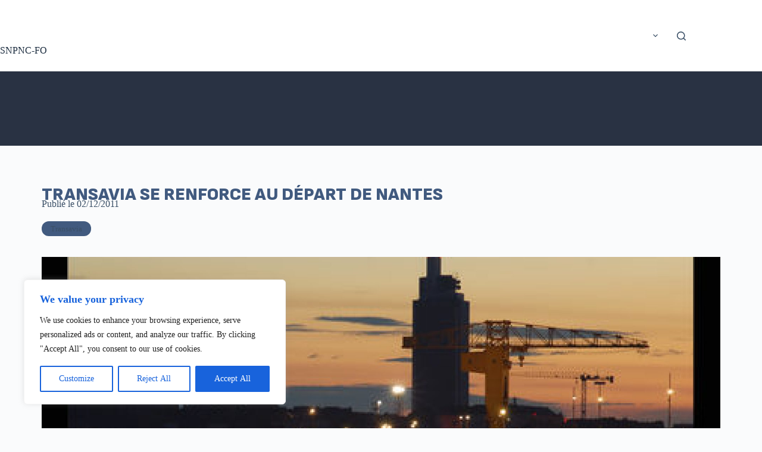

--- FILE ---
content_type: text/html; charset=UTF-8
request_url: https://sandbox.snpnc.org/transavia-renforce-au-depart-nantes/
body_size: 30189
content:
<!doctype html>
<html lang="fr-FR">
<head>
	
	<meta charset="UTF-8">
	<meta name="viewport" content="width=device-width, initial-scale=1, maximum-scale=5, viewport-fit=cover">
	<link rel="profile" href="https://gmpg.org/xfn/11">

	<meta name='robots' content='index, follow, max-image-preview:large, max-snippet:-1, max-video-preview:-1' />

	<!-- This site is optimized with the Yoast SEO plugin v24.0 - https://yoast.com/wordpress/plugins/seo/ -->
	<title>Transavia se renforce au départ de Nantes - SNPNC-FO</title>
	<link rel="canonical" href="https://sandbox.snpnc.org/transavia-renforce-au-depart-nantes/" />
	<meta property="og:locale" content="fr_FR" />
	<meta property="og:type" content="article" />
	<meta property="og:title" content="Transavia se renforce au départ de Nantes - SNPNC-FO" />
	<meta property="og:description" content="La direction de la compagnie a&eacute;rienne low-cost Transavia France a pr&eacute;sent&eacute; ses r&eacute;sultats d&rsquo;exploitation au d&eacute;part de Nantes pour l&rsquo;ann&eacute;e 2011 ainsi que les nouveaut&eacute;s pour la prochaine saison estivale. Un bilan positif pour Transavia &agrave; Nantes. La direction de la compagnie a&eacute;rienne low-cost Transavia France a pr&eacute;sent&eacute; ses r&eacute;sultats d&rsquo;exploitation au d&eacute;part de Nantes [&hellip;]" />
	<meta property="og:url" content="https://sandbox.snpnc.org/transavia-renforce-au-depart-nantes/" />
	<meta property="og:site_name" content="SNPNC-FO" />
	<meta property="article:published_time" content="2011-12-02T22:56:18+00:00" />
	<meta property="article:modified_time" content="2023-12-05T14:11:38+00:00" />
	<meta property="og:image" content="https://sandbox.snpnc.org/wp-content/uploads/2023/12/860-cover-nantes.jpg" />
	<meta property="og:image:width" content="450" />
	<meta property="og:image:height" content="299" />
	<meta property="og:image:type" content="image/jpeg" />
	<meta name="author" content="Guillaume Sorel" />
	<meta name="twitter:card" content="summary_large_image" />
	<meta name="twitter:label1" content="Écrit par" />
	<meta name="twitter:data1" content="Guillaume Sorel" />
	<meta name="twitter:label2" content="Durée de lecture estimée" />
	<meta name="twitter:data2" content="2 minutes" />
	<script type="application/ld+json" class="yoast-schema-graph">{"@context":"https://schema.org","@graph":[{"@type":"Article","@id":"https://sandbox.snpnc.org/transavia-renforce-au-depart-nantes/#article","isPartOf":{"@id":"https://sandbox.snpnc.org/transavia-renforce-au-depart-nantes/"},"author":{"name":"Guillaume Sorel","@id":"https://sandbox.snpnc.org/#/schema/person/703206786b956a49dbc0cebd233eb3e5"},"headline":"Transavia se renforce au départ de Nantes","datePublished":"2011-12-02T22:56:18+00:00","dateModified":"2023-12-05T14:11:38+00:00","mainEntityOfPage":{"@id":"https://sandbox.snpnc.org/transavia-renforce-au-depart-nantes/"},"wordCount":405,"publisher":{"@id":"https://sandbox.snpnc.org/#organization"},"image":{"@id":"https://sandbox.snpnc.org/transavia-renforce-au-depart-nantes/#primaryimage"},"thumbnailUrl":"https://sandbox.snpnc.org/wp-content/uploads/2023/12/860-cover-nantes.jpg","articleSection":["Transavia"],"inLanguage":"fr-FR"},{"@type":"WebPage","@id":"https://sandbox.snpnc.org/transavia-renforce-au-depart-nantes/","url":"https://sandbox.snpnc.org/transavia-renforce-au-depart-nantes/","name":"Transavia se renforce au départ de Nantes - SNPNC-FO","isPartOf":{"@id":"https://sandbox.snpnc.org/#website"},"primaryImageOfPage":{"@id":"https://sandbox.snpnc.org/transavia-renforce-au-depart-nantes/#primaryimage"},"image":{"@id":"https://sandbox.snpnc.org/transavia-renforce-au-depart-nantes/#primaryimage"},"thumbnailUrl":"https://sandbox.snpnc.org/wp-content/uploads/2023/12/860-cover-nantes.jpg","datePublished":"2011-12-02T22:56:18+00:00","dateModified":"2023-12-05T14:11:38+00:00","inLanguage":"fr-FR","potentialAction":[{"@type":"ReadAction","target":["https://sandbox.snpnc.org/transavia-renforce-au-depart-nantes/"]}]},{"@type":"ImageObject","inLanguage":"fr-FR","@id":"https://sandbox.snpnc.org/transavia-renforce-au-depart-nantes/#primaryimage","url":"https://sandbox.snpnc.org/wp-content/uploads/2023/12/860-cover-nantes.jpg","contentUrl":"https://sandbox.snpnc.org/wp-content/uploads/2023/12/860-cover-nantes.jpg","width":450,"height":299},{"@type":"WebSite","@id":"https://sandbox.snpnc.org/#website","url":"https://sandbox.snpnc.org/","name":"SNPNC-FO","description":"Le Syndicat National du Personnel Navigant Commercial","publisher":{"@id":"https://sandbox.snpnc.org/#organization"},"potentialAction":[{"@type":"SearchAction","target":{"@type":"EntryPoint","urlTemplate":"https://sandbox.snpnc.org/?s={search_term_string}"},"query-input":{"@type":"PropertyValueSpecification","valueRequired":true,"valueName":"search_term_string"}}],"inLanguage":"fr-FR"},{"@type":"Organization","@id":"https://sandbox.snpnc.org/#organization","name":"SNPNC-FO","url":"https://sandbox.snpnc.org/","logo":{"@type":"ImageObject","inLanguage":"fr-FR","@id":"https://sandbox.snpnc.org/#/schema/logo/image/","url":"https://sandbox.snpnc.org/wp-content/uploads/2022/11/SNPNC_LOGO_LONG_Blanc.svg","contentUrl":"https://sandbox.snpnc.org/wp-content/uploads/2022/11/SNPNC_LOGO_LONG_Blanc.svg","width":343,"height":90,"caption":"SNPNC-FO"},"image":{"@id":"https://sandbox.snpnc.org/#/schema/logo/image/"}},{"@type":"Person","@id":"https://sandbox.snpnc.org/#/schema/person/703206786b956a49dbc0cebd233eb3e5","name":"Guillaume Sorel","image":{"@type":"ImageObject","inLanguage":"fr-FR","@id":"https://sandbox.snpnc.org/#/schema/person/image/","url":"https://secure.gravatar.com/avatar/fa2d060ebee1f15b1670ac9c82c77108?s=96&d=mm&r=g","contentUrl":"https://secure.gravatar.com/avatar/fa2d060ebee1f15b1670ac9c82c77108?s=96&d=mm&r=g","caption":"Guillaume Sorel"},"url":"https://sandbox.snpnc.org/author/guillaume_sorel/"}]}</script>
	<!-- / Yoast SEO plugin. -->


<link rel='dns-prefetch' href='//www.googletagmanager.com' />
<link rel='dns-prefetch' href='//fonts.googleapis.com' />
<link rel="alternate" type="application/rss+xml" title="SNPNC-FO &raquo; Flux" href="https://sandbox.snpnc.org/feed/" />
<link rel="alternate" type="application/rss+xml" title="SNPNC-FO &raquo; Flux des commentaires" href="https://sandbox.snpnc.org/comments/feed/" />
<link rel='stylesheet' id='blocksy-dynamic-global-css' href='https://sandbox.snpnc.org/wp-content/uploads/blocksy/css/global.css?ver=10553' media='all' />
<link rel='stylesheet' id='mp-theme-css' href='https://sandbox.snpnc.org/wp-content/plugins/memberpress/css/ui/theme.css?ver=1.12.10' media='all' />
<link rel='stylesheet' id='wp-block-library-css' href='https://sandbox.snpnc.org/wp-includes/css/dist/block-library/style.min.css?ver=6.5.4' media='all' />
<link rel='stylesheet' id='jet-engine-frontend-css' href='https://sandbox.snpnc.org/wp-content/plugins/jet-engine/assets/css/frontend.css?ver=3.6.7.1' media='all' />
<style id='global-styles-inline-css'>
body{--wp--preset--color--black: #000000;--wp--preset--color--cyan-bluish-gray: #abb8c3;--wp--preset--color--white: #ffffff;--wp--preset--color--pale-pink: #f78da7;--wp--preset--color--vivid-red: #cf2e2e;--wp--preset--color--luminous-vivid-orange: #ff6900;--wp--preset--color--luminous-vivid-amber: #fcb900;--wp--preset--color--light-green-cyan: #7bdcb5;--wp--preset--color--vivid-green-cyan: #00d084;--wp--preset--color--pale-cyan-blue: #8ed1fc;--wp--preset--color--vivid-cyan-blue: #0693e3;--wp--preset--color--vivid-purple: #9b51e0;--wp--preset--color--palette-color-1: var(--theme-palette-color-1, #2872fa);--wp--preset--color--palette-color-2: var(--theme-palette-color-2, #1559ed);--wp--preset--color--palette-color-3: var(--theme-palette-color-3, #3A4F66);--wp--preset--color--palette-color-4: var(--theme-palette-color-4, #192a3d);--wp--preset--color--palette-color-5: var(--theme-palette-color-5, #e1e8ed);--wp--preset--color--palette-color-6: var(--theme-palette-color-6, #f2f5f7);--wp--preset--color--palette-color-7: var(--theme-palette-color-7, #FAFBFC);--wp--preset--color--palette-color-8: var(--theme-palette-color-8, #ffffff);--wp--preset--gradient--vivid-cyan-blue-to-vivid-purple: linear-gradient(135deg,rgba(6,147,227,1) 0%,rgb(155,81,224) 100%);--wp--preset--gradient--light-green-cyan-to-vivid-green-cyan: linear-gradient(135deg,rgb(122,220,180) 0%,rgb(0,208,130) 100%);--wp--preset--gradient--luminous-vivid-amber-to-luminous-vivid-orange: linear-gradient(135deg,rgba(252,185,0,1) 0%,rgba(255,105,0,1) 100%);--wp--preset--gradient--luminous-vivid-orange-to-vivid-red: linear-gradient(135deg,rgba(255,105,0,1) 0%,rgb(207,46,46) 100%);--wp--preset--gradient--very-light-gray-to-cyan-bluish-gray: linear-gradient(135deg,rgb(238,238,238) 0%,rgb(169,184,195) 100%);--wp--preset--gradient--cool-to-warm-spectrum: linear-gradient(135deg,rgb(74,234,220) 0%,rgb(151,120,209) 20%,rgb(207,42,186) 40%,rgb(238,44,130) 60%,rgb(251,105,98) 80%,rgb(254,248,76) 100%);--wp--preset--gradient--blush-light-purple: linear-gradient(135deg,rgb(255,206,236) 0%,rgb(152,150,240) 100%);--wp--preset--gradient--blush-bordeaux: linear-gradient(135deg,rgb(254,205,165) 0%,rgb(254,45,45) 50%,rgb(107,0,62) 100%);--wp--preset--gradient--luminous-dusk: linear-gradient(135deg,rgb(255,203,112) 0%,rgb(199,81,192) 50%,rgb(65,88,208) 100%);--wp--preset--gradient--pale-ocean: linear-gradient(135deg,rgb(255,245,203) 0%,rgb(182,227,212) 50%,rgb(51,167,181) 100%);--wp--preset--gradient--electric-grass: linear-gradient(135deg,rgb(202,248,128) 0%,rgb(113,206,126) 100%);--wp--preset--gradient--midnight: linear-gradient(135deg,rgb(2,3,129) 0%,rgb(40,116,252) 100%);--wp--preset--gradient--juicy-peach: linear-gradient(to right, #ffecd2 0%, #fcb69f 100%);--wp--preset--gradient--young-passion: linear-gradient(to right, #ff8177 0%, #ff867a 0%, #ff8c7f 21%, #f99185 52%, #cf556c 78%, #b12a5b 100%);--wp--preset--gradient--true-sunset: linear-gradient(to right, #fa709a 0%, #fee140 100%);--wp--preset--gradient--morpheus-den: linear-gradient(to top, #30cfd0 0%, #330867 100%);--wp--preset--gradient--plum-plate: linear-gradient(135deg, #667eea 0%, #764ba2 100%);--wp--preset--gradient--aqua-splash: linear-gradient(15deg, #13547a 0%, #80d0c7 100%);--wp--preset--gradient--love-kiss: linear-gradient(to top, #ff0844 0%, #ffb199 100%);--wp--preset--gradient--new-retrowave: linear-gradient(to top, #3b41c5 0%, #a981bb 49%, #ffc8a9 100%);--wp--preset--gradient--plum-bath: linear-gradient(to top, #cc208e 0%, #6713d2 100%);--wp--preset--gradient--high-flight: linear-gradient(to right, #0acffe 0%, #495aff 100%);--wp--preset--gradient--teen-party: linear-gradient(-225deg, #FF057C 0%, #8D0B93 50%, #321575 100%);--wp--preset--gradient--fabled-sunset: linear-gradient(-225deg, #231557 0%, #44107A 29%, #FF1361 67%, #FFF800 100%);--wp--preset--gradient--arielle-smile: radial-gradient(circle 248px at center, #16d9e3 0%, #30c7ec 47%, #46aef7 100%);--wp--preset--gradient--itmeo-branding: linear-gradient(180deg, #2af598 0%, #009efd 100%);--wp--preset--gradient--deep-blue: linear-gradient(to right, #6a11cb 0%, #2575fc 100%);--wp--preset--gradient--strong-bliss: linear-gradient(to right, #f78ca0 0%, #f9748f 19%, #fd868c 60%, #fe9a8b 100%);--wp--preset--gradient--sweet-period: linear-gradient(to top, #3f51b1 0%, #5a55ae 13%, #7b5fac 25%, #8f6aae 38%, #a86aa4 50%, #cc6b8e 62%, #f18271 75%, #f3a469 87%, #f7c978 100%);--wp--preset--gradient--purple-division: linear-gradient(to top, #7028e4 0%, #e5b2ca 100%);--wp--preset--gradient--cold-evening: linear-gradient(to top, #0c3483 0%, #a2b6df 100%, #6b8cce 100%, #a2b6df 100%);--wp--preset--gradient--mountain-rock: linear-gradient(to right, #868f96 0%, #596164 100%);--wp--preset--gradient--desert-hump: linear-gradient(to top, #c79081 0%, #dfa579 100%);--wp--preset--gradient--ethernal-constance: linear-gradient(to top, #09203f 0%, #537895 100%);--wp--preset--gradient--happy-memories: linear-gradient(-60deg, #ff5858 0%, #f09819 100%);--wp--preset--gradient--grown-early: linear-gradient(to top, #0ba360 0%, #3cba92 100%);--wp--preset--gradient--morning-salad: linear-gradient(-225deg, #B7F8DB 0%, #50A7C2 100%);--wp--preset--gradient--night-call: linear-gradient(-225deg, #AC32E4 0%, #7918F2 48%, #4801FF 100%);--wp--preset--gradient--mind-crawl: linear-gradient(-225deg, #473B7B 0%, #3584A7 51%, #30D2BE 100%);--wp--preset--gradient--angel-care: linear-gradient(-225deg, #FFE29F 0%, #FFA99F 48%, #FF719A 100%);--wp--preset--gradient--juicy-cake: linear-gradient(to top, #e14fad 0%, #f9d423 100%);--wp--preset--gradient--rich-metal: linear-gradient(to right, #d7d2cc 0%, #304352 100%);--wp--preset--gradient--mole-hall: linear-gradient(-20deg, #616161 0%, #9bc5c3 100%);--wp--preset--gradient--cloudy-knoxville: linear-gradient(120deg, #fdfbfb 0%, #ebedee 100%);--wp--preset--gradient--soft-grass: linear-gradient(to top, #c1dfc4 0%, #deecdd 100%);--wp--preset--gradient--saint-petersburg: linear-gradient(135deg, #f5f7fa 0%, #c3cfe2 100%);--wp--preset--gradient--everlasting-sky: linear-gradient(135deg, #fdfcfb 0%, #e2d1c3 100%);--wp--preset--gradient--kind-steel: linear-gradient(-20deg, #e9defa 0%, #fbfcdb 100%);--wp--preset--gradient--over-sun: linear-gradient(60deg, #abecd6 0%, #fbed96 100%);--wp--preset--gradient--premium-white: linear-gradient(to top, #d5d4d0 0%, #d5d4d0 1%, #eeeeec 31%, #efeeec 75%, #e9e9e7 100%);--wp--preset--gradient--clean-mirror: linear-gradient(45deg, #93a5cf 0%, #e4efe9 100%);--wp--preset--gradient--wild-apple: linear-gradient(to top, #d299c2 0%, #fef9d7 100%);--wp--preset--gradient--snow-again: linear-gradient(to top, #e6e9f0 0%, #eef1f5 100%);--wp--preset--gradient--confident-cloud: linear-gradient(to top, #dad4ec 0%, #dad4ec 1%, #f3e7e9 100%);--wp--preset--gradient--glass-water: linear-gradient(to top, #dfe9f3 0%, white 100%);--wp--preset--gradient--perfect-white: linear-gradient(-225deg, #E3FDF5 0%, #FFE6FA 100%);--wp--preset--font-size--small: 13px;--wp--preset--font-size--medium: 20px;--wp--preset--font-size--large: clamp(22px, 1.375rem + ((1vw - 3.2px) * 0.625), 30px);--wp--preset--font-size--x-large: clamp(30px, 1.875rem + ((1vw - 3.2px) * 1.563), 50px);--wp--preset--font-size--xx-large: clamp(45px, 2.813rem + ((1vw - 3.2px) * 2.734), 80px);--wp--preset--spacing--20: 0.44rem;--wp--preset--spacing--30: 0.67rem;--wp--preset--spacing--40: 1rem;--wp--preset--spacing--50: 1.5rem;--wp--preset--spacing--60: 2.25rem;--wp--preset--spacing--70: 3.38rem;--wp--preset--spacing--80: 5.06rem;--wp--preset--shadow--natural: 6px 6px 9px rgba(0, 0, 0, 0.2);--wp--preset--shadow--deep: 12px 12px 50px rgba(0, 0, 0, 0.4);--wp--preset--shadow--sharp: 6px 6px 0px rgba(0, 0, 0, 0.2);--wp--preset--shadow--outlined: 6px 6px 0px -3px rgba(255, 255, 255, 1), 6px 6px rgba(0, 0, 0, 1);--wp--preset--shadow--crisp: 6px 6px 0px rgba(0, 0, 0, 1);}body { margin: 0;--wp--style--global--content-size: var(--theme-block-max-width);--wp--style--global--wide-size: var(--theme-block-wide-max-width); }.wp-site-blocks > .alignleft { float: left; margin-right: 2em; }.wp-site-blocks > .alignright { float: right; margin-left: 2em; }.wp-site-blocks > .aligncenter { justify-content: center; margin-left: auto; margin-right: auto; }:where(.wp-site-blocks) > * { margin-block-start: var(--theme-content-spacing); margin-block-end: 0; }:where(.wp-site-blocks) > :first-child:first-child { margin-block-start: 0; }:where(.wp-site-blocks) > :last-child:last-child { margin-block-end: 0; }body { --wp--style--block-gap: var(--theme-content-spacing); }:where(body .is-layout-flow)  > :first-child:first-child{margin-block-start: 0;}:where(body .is-layout-flow)  > :last-child:last-child{margin-block-end: 0;}:where(body .is-layout-flow)  > *{margin-block-start: var(--theme-content-spacing);margin-block-end: 0;}:where(body .is-layout-constrained)  > :first-child:first-child{margin-block-start: 0;}:where(body .is-layout-constrained)  > :last-child:last-child{margin-block-end: 0;}:where(body .is-layout-constrained)  > *{margin-block-start: var(--theme-content-spacing);margin-block-end: 0;}:where(body .is-layout-flex) {gap: var(--theme-content-spacing);}:where(body .is-layout-grid) {gap: var(--theme-content-spacing);}body .is-layout-flow > .alignleft{float: left;margin-inline-start: 0;margin-inline-end: 2em;}body .is-layout-flow > .alignright{float: right;margin-inline-start: 2em;margin-inline-end: 0;}body .is-layout-flow > .aligncenter{margin-left: auto !important;margin-right: auto !important;}body .is-layout-constrained > .alignleft{float: left;margin-inline-start: 0;margin-inline-end: 2em;}body .is-layout-constrained > .alignright{float: right;margin-inline-start: 2em;margin-inline-end: 0;}body .is-layout-constrained > .aligncenter{margin-left: auto !important;margin-right: auto !important;}body .is-layout-constrained > :where(:not(.alignleft):not(.alignright):not(.alignfull)){max-width: var(--wp--style--global--content-size);margin-left: auto !important;margin-right: auto !important;}body .is-layout-constrained > .alignwide{max-width: var(--wp--style--global--wide-size);}body .is-layout-flex{display: flex;}body .is-layout-flex{flex-wrap: wrap;align-items: center;}body .is-layout-flex > *{margin: 0;}body .is-layout-grid{display: grid;}body .is-layout-grid > *{margin: 0;}body{padding-top: 0px;padding-right: 0px;padding-bottom: 0px;padding-left: 0px;}.has-black-color{color: var(--wp--preset--color--black) !important;}.has-cyan-bluish-gray-color{color: var(--wp--preset--color--cyan-bluish-gray) !important;}.has-white-color{color: var(--wp--preset--color--white) !important;}.has-pale-pink-color{color: var(--wp--preset--color--pale-pink) !important;}.has-vivid-red-color{color: var(--wp--preset--color--vivid-red) !important;}.has-luminous-vivid-orange-color{color: var(--wp--preset--color--luminous-vivid-orange) !important;}.has-luminous-vivid-amber-color{color: var(--wp--preset--color--luminous-vivid-amber) !important;}.has-light-green-cyan-color{color: var(--wp--preset--color--light-green-cyan) !important;}.has-vivid-green-cyan-color{color: var(--wp--preset--color--vivid-green-cyan) !important;}.has-pale-cyan-blue-color{color: var(--wp--preset--color--pale-cyan-blue) !important;}.has-vivid-cyan-blue-color{color: var(--wp--preset--color--vivid-cyan-blue) !important;}.has-vivid-purple-color{color: var(--wp--preset--color--vivid-purple) !important;}.has-palette-color-1-color{color: var(--wp--preset--color--palette-color-1) !important;}.has-palette-color-2-color{color: var(--wp--preset--color--palette-color-2) !important;}.has-palette-color-3-color{color: var(--wp--preset--color--palette-color-3) !important;}.has-palette-color-4-color{color: var(--wp--preset--color--palette-color-4) !important;}.has-palette-color-5-color{color: var(--wp--preset--color--palette-color-5) !important;}.has-palette-color-6-color{color: var(--wp--preset--color--palette-color-6) !important;}.has-palette-color-7-color{color: var(--wp--preset--color--palette-color-7) !important;}.has-palette-color-8-color{color: var(--wp--preset--color--palette-color-8) !important;}.has-black-background-color{background-color: var(--wp--preset--color--black) !important;}.has-cyan-bluish-gray-background-color{background-color: var(--wp--preset--color--cyan-bluish-gray) !important;}.has-white-background-color{background-color: var(--wp--preset--color--white) !important;}.has-pale-pink-background-color{background-color: var(--wp--preset--color--pale-pink) !important;}.has-vivid-red-background-color{background-color: var(--wp--preset--color--vivid-red) !important;}.has-luminous-vivid-orange-background-color{background-color: var(--wp--preset--color--luminous-vivid-orange) !important;}.has-luminous-vivid-amber-background-color{background-color: var(--wp--preset--color--luminous-vivid-amber) !important;}.has-light-green-cyan-background-color{background-color: var(--wp--preset--color--light-green-cyan) !important;}.has-vivid-green-cyan-background-color{background-color: var(--wp--preset--color--vivid-green-cyan) !important;}.has-pale-cyan-blue-background-color{background-color: var(--wp--preset--color--pale-cyan-blue) !important;}.has-vivid-cyan-blue-background-color{background-color: var(--wp--preset--color--vivid-cyan-blue) !important;}.has-vivid-purple-background-color{background-color: var(--wp--preset--color--vivid-purple) !important;}.has-palette-color-1-background-color{background-color: var(--wp--preset--color--palette-color-1) !important;}.has-palette-color-2-background-color{background-color: var(--wp--preset--color--palette-color-2) !important;}.has-palette-color-3-background-color{background-color: var(--wp--preset--color--palette-color-3) !important;}.has-palette-color-4-background-color{background-color: var(--wp--preset--color--palette-color-4) !important;}.has-palette-color-5-background-color{background-color: var(--wp--preset--color--palette-color-5) !important;}.has-palette-color-6-background-color{background-color: var(--wp--preset--color--palette-color-6) !important;}.has-palette-color-7-background-color{background-color: var(--wp--preset--color--palette-color-7) !important;}.has-palette-color-8-background-color{background-color: var(--wp--preset--color--palette-color-8) !important;}.has-black-border-color{border-color: var(--wp--preset--color--black) !important;}.has-cyan-bluish-gray-border-color{border-color: var(--wp--preset--color--cyan-bluish-gray) !important;}.has-white-border-color{border-color: var(--wp--preset--color--white) !important;}.has-pale-pink-border-color{border-color: var(--wp--preset--color--pale-pink) !important;}.has-vivid-red-border-color{border-color: var(--wp--preset--color--vivid-red) !important;}.has-luminous-vivid-orange-border-color{border-color: var(--wp--preset--color--luminous-vivid-orange) !important;}.has-luminous-vivid-amber-border-color{border-color: var(--wp--preset--color--luminous-vivid-amber) !important;}.has-light-green-cyan-border-color{border-color: var(--wp--preset--color--light-green-cyan) !important;}.has-vivid-green-cyan-border-color{border-color: var(--wp--preset--color--vivid-green-cyan) !important;}.has-pale-cyan-blue-border-color{border-color: var(--wp--preset--color--pale-cyan-blue) !important;}.has-vivid-cyan-blue-border-color{border-color: var(--wp--preset--color--vivid-cyan-blue) !important;}.has-vivid-purple-border-color{border-color: var(--wp--preset--color--vivid-purple) !important;}.has-palette-color-1-border-color{border-color: var(--wp--preset--color--palette-color-1) !important;}.has-palette-color-2-border-color{border-color: var(--wp--preset--color--palette-color-2) !important;}.has-palette-color-3-border-color{border-color: var(--wp--preset--color--palette-color-3) !important;}.has-palette-color-4-border-color{border-color: var(--wp--preset--color--palette-color-4) !important;}.has-palette-color-5-border-color{border-color: var(--wp--preset--color--palette-color-5) !important;}.has-palette-color-6-border-color{border-color: var(--wp--preset--color--palette-color-6) !important;}.has-palette-color-7-border-color{border-color: var(--wp--preset--color--palette-color-7) !important;}.has-palette-color-8-border-color{border-color: var(--wp--preset--color--palette-color-8) !important;}.has-vivid-cyan-blue-to-vivid-purple-gradient-background{background: var(--wp--preset--gradient--vivid-cyan-blue-to-vivid-purple) !important;}.has-light-green-cyan-to-vivid-green-cyan-gradient-background{background: var(--wp--preset--gradient--light-green-cyan-to-vivid-green-cyan) !important;}.has-luminous-vivid-amber-to-luminous-vivid-orange-gradient-background{background: var(--wp--preset--gradient--luminous-vivid-amber-to-luminous-vivid-orange) !important;}.has-luminous-vivid-orange-to-vivid-red-gradient-background{background: var(--wp--preset--gradient--luminous-vivid-orange-to-vivid-red) !important;}.has-very-light-gray-to-cyan-bluish-gray-gradient-background{background: var(--wp--preset--gradient--very-light-gray-to-cyan-bluish-gray) !important;}.has-cool-to-warm-spectrum-gradient-background{background: var(--wp--preset--gradient--cool-to-warm-spectrum) !important;}.has-blush-light-purple-gradient-background{background: var(--wp--preset--gradient--blush-light-purple) !important;}.has-blush-bordeaux-gradient-background{background: var(--wp--preset--gradient--blush-bordeaux) !important;}.has-luminous-dusk-gradient-background{background: var(--wp--preset--gradient--luminous-dusk) !important;}.has-pale-ocean-gradient-background{background: var(--wp--preset--gradient--pale-ocean) !important;}.has-electric-grass-gradient-background{background: var(--wp--preset--gradient--electric-grass) !important;}.has-midnight-gradient-background{background: var(--wp--preset--gradient--midnight) !important;}.has-juicy-peach-gradient-background{background: var(--wp--preset--gradient--juicy-peach) !important;}.has-young-passion-gradient-background{background: var(--wp--preset--gradient--young-passion) !important;}.has-true-sunset-gradient-background{background: var(--wp--preset--gradient--true-sunset) !important;}.has-morpheus-den-gradient-background{background: var(--wp--preset--gradient--morpheus-den) !important;}.has-plum-plate-gradient-background{background: var(--wp--preset--gradient--plum-plate) !important;}.has-aqua-splash-gradient-background{background: var(--wp--preset--gradient--aqua-splash) !important;}.has-love-kiss-gradient-background{background: var(--wp--preset--gradient--love-kiss) !important;}.has-new-retrowave-gradient-background{background: var(--wp--preset--gradient--new-retrowave) !important;}.has-plum-bath-gradient-background{background: var(--wp--preset--gradient--plum-bath) !important;}.has-high-flight-gradient-background{background: var(--wp--preset--gradient--high-flight) !important;}.has-teen-party-gradient-background{background: var(--wp--preset--gradient--teen-party) !important;}.has-fabled-sunset-gradient-background{background: var(--wp--preset--gradient--fabled-sunset) !important;}.has-arielle-smile-gradient-background{background: var(--wp--preset--gradient--arielle-smile) !important;}.has-itmeo-branding-gradient-background{background: var(--wp--preset--gradient--itmeo-branding) !important;}.has-deep-blue-gradient-background{background: var(--wp--preset--gradient--deep-blue) !important;}.has-strong-bliss-gradient-background{background: var(--wp--preset--gradient--strong-bliss) !important;}.has-sweet-period-gradient-background{background: var(--wp--preset--gradient--sweet-period) !important;}.has-purple-division-gradient-background{background: var(--wp--preset--gradient--purple-division) !important;}.has-cold-evening-gradient-background{background: var(--wp--preset--gradient--cold-evening) !important;}.has-mountain-rock-gradient-background{background: var(--wp--preset--gradient--mountain-rock) !important;}.has-desert-hump-gradient-background{background: var(--wp--preset--gradient--desert-hump) !important;}.has-ethernal-constance-gradient-background{background: var(--wp--preset--gradient--ethernal-constance) !important;}.has-happy-memories-gradient-background{background: var(--wp--preset--gradient--happy-memories) !important;}.has-grown-early-gradient-background{background: var(--wp--preset--gradient--grown-early) !important;}.has-morning-salad-gradient-background{background: var(--wp--preset--gradient--morning-salad) !important;}.has-night-call-gradient-background{background: var(--wp--preset--gradient--night-call) !important;}.has-mind-crawl-gradient-background{background: var(--wp--preset--gradient--mind-crawl) !important;}.has-angel-care-gradient-background{background: var(--wp--preset--gradient--angel-care) !important;}.has-juicy-cake-gradient-background{background: var(--wp--preset--gradient--juicy-cake) !important;}.has-rich-metal-gradient-background{background: var(--wp--preset--gradient--rich-metal) !important;}.has-mole-hall-gradient-background{background: var(--wp--preset--gradient--mole-hall) !important;}.has-cloudy-knoxville-gradient-background{background: var(--wp--preset--gradient--cloudy-knoxville) !important;}.has-soft-grass-gradient-background{background: var(--wp--preset--gradient--soft-grass) !important;}.has-saint-petersburg-gradient-background{background: var(--wp--preset--gradient--saint-petersburg) !important;}.has-everlasting-sky-gradient-background{background: var(--wp--preset--gradient--everlasting-sky) !important;}.has-kind-steel-gradient-background{background: var(--wp--preset--gradient--kind-steel) !important;}.has-over-sun-gradient-background{background: var(--wp--preset--gradient--over-sun) !important;}.has-premium-white-gradient-background{background: var(--wp--preset--gradient--premium-white) !important;}.has-clean-mirror-gradient-background{background: var(--wp--preset--gradient--clean-mirror) !important;}.has-wild-apple-gradient-background{background: var(--wp--preset--gradient--wild-apple) !important;}.has-snow-again-gradient-background{background: var(--wp--preset--gradient--snow-again) !important;}.has-confident-cloud-gradient-background{background: var(--wp--preset--gradient--confident-cloud) !important;}.has-glass-water-gradient-background{background: var(--wp--preset--gradient--glass-water) !important;}.has-perfect-white-gradient-background{background: var(--wp--preset--gradient--perfect-white) !important;}.has-small-font-size{font-size: var(--wp--preset--font-size--small) !important;}.has-medium-font-size{font-size: var(--wp--preset--font-size--medium) !important;}.has-large-font-size{font-size: var(--wp--preset--font-size--large) !important;}.has-x-large-font-size{font-size: var(--wp--preset--font-size--x-large) !important;}.has-xx-large-font-size{font-size: var(--wp--preset--font-size--xx-large) !important;}
.wp-block-navigation a:where(:not(.wp-element-button)){color: inherit;}
.wp-block-pullquote{font-size: clamp(0.984em, 0.984rem + ((1vw - 0.2em) * 0.645), 1.5em);line-height: 1.6;}
</style>
<link rel='stylesheet' id='contact-form-7-css' href='https://sandbox.snpnc.org/wp-content/plugins/contact-form-7/includes/css/styles.css?ver=5.9.8' media='all' />
<link rel='stylesheet' id='cf7-pdf-generation-public-css-css' href='https://sandbox.snpnc.org/wp-content/plugins/Generate-PDF-using-Contact-Form-7/assets/css/cf7-pdf-generation-public-min.css?ver=1.2' media='all' />
<link rel='stylesheet' id='if-menu-site-css-css' href='https://sandbox.snpnc.org/wp-content/plugins/if-menu/assets/if-menu-site.css?ver=6.5.4' media='all' />
<link rel='stylesheet' id='parent-style-css' href='https://sandbox.snpnc.org/wp-content/themes/blocksy/style.css?ver=6.5.4' media='all' />
<link rel='stylesheet' id='blocksy-fonts-font-source-google-css' href='https://fonts.googleapis.com/css2?family=Roboto:wght@700&#038;family=Sofia%20Sans:wght@700&#038;display=swap' media='all' />
<link rel='stylesheet' id='ct-main-styles-css' href='https://sandbox.snpnc.org/wp-content/themes/blocksy/static/bundle/main.min.css?ver=2.0.97' media='all' />
<link rel='stylesheet' id='ct-page-title-styles-css' href='https://sandbox.snpnc.org/wp-content/themes/blocksy/static/bundle/page-title.min.css?ver=2.0.97' media='all' />
<link rel='stylesheet' id='ct-elementor-styles-css' href='https://sandbox.snpnc.org/wp-content/themes/blocksy/static/bundle/elementor-frontend.min.css?ver=2.0.97' media='all' />
<link rel='stylesheet' id='ct-cf-7-styles-css' href='https://sandbox.snpnc.org/wp-content/themes/blocksy/static/bundle/cf-7.min.css?ver=2.0.97' media='all' />
<link rel='stylesheet' id='jet-menu-public-styles-css' href='https://sandbox.snpnc.org/wp-content/plugins/jet-menu/assets/public/css/public.css?ver=2.4.10' media='all' />
<link rel='stylesheet' id='elementor-frontend-css' href='https://sandbox.snpnc.org/wp-content/plugins/elementor/assets/css/frontend-lite.min.css?ver=3.21.1' media='all' />
<link rel='stylesheet' id='swiper-css' href='https://sandbox.snpnc.org/wp-content/plugins/elementor/assets/lib/swiper/v8/css/swiper.min.css?ver=8.4.5' media='all' />
<link rel='stylesheet' id='elementor-post-4-css' href='https://sandbox.snpnc.org/wp-content/uploads/elementor/css/post-4.css?ver=1717073247' media='all' />
<link rel='stylesheet' id='elementor-pro-css' href='https://sandbox.snpnc.org/wp-content/plugins/elementor-pro/assets/css/frontend-lite.min.css?ver=3.21.3' media='all' />
<link rel='stylesheet' id='jet-sticky-frontend-css' href='https://sandbox.snpnc.org/wp-content/plugins/jetsticky-for-elementor/assets/css/jet-sticky-frontend.css?ver=1.0.4' media='all' />
<link rel='stylesheet' id='elementor-post-22927-css' href='https://sandbox.snpnc.org/wp-content/uploads/elementor/css/post-22927.css?ver=1719501515' media='all' />
<link rel='stylesheet' id='elementor-post-9171-css' href='https://sandbox.snpnc.org/wp-content/uploads/elementor/css/post-9171.css?ver=1719501760' media='all' />
<link rel='stylesheet' id='newsletter-css' href='https://sandbox.snpnc.org/wp-content/plugins/newsletter/style.css?ver=8.9.4' media='all' />
<link rel='stylesheet' id='cf7cf-style-css' href='https://sandbox.snpnc.org/wp-content/plugins/cf7-conditional-fields/style.css?ver=2.5.11' media='all' />
<link rel='stylesheet' id='jquery-ui-smoothness-css' href='https://sandbox.snpnc.org/wp-content/plugins/contact-form-7/includes/js/jquery-ui/themes/smoothness/jquery-ui.min.css?ver=1.12.1' media='screen' />
<link rel='stylesheet' id='wp-document-revisions-front-css' href='https://sandbox.snpnc.org/wp-content/plugins/wp-document-revisions/css/style-front.css?ver=3.6.0' media='all' />
<link rel='stylesheet' id='eael-general-css' href='https://sandbox.snpnc.org/wp-content/plugins/essential-addons-for-elementor-lite/assets/front-end/css/view/general.min.css?ver=6.1.1' media='all' />
<link rel='stylesheet' id='google-fonts-1-css' href='https://fonts.googleapis.com/css?family=Roboto%3A100%2C100italic%2C200%2C200italic%2C300%2C300italic%2C400%2C400italic%2C500%2C500italic%2C600%2C600italic%2C700%2C700italic%2C800%2C800italic%2C900%2C900italic%7CRoboto+Slab%3A100%2C100italic%2C200%2C200italic%2C300%2C300italic%2C400%2C400italic%2C500%2C500italic%2C600%2C600italic%2C700%2C700italic%2C800%2C800italic%2C900%2C900italic%7CSofia+Sans%3A100%2C100italic%2C200%2C200italic%2C300%2C300italic%2C400%2C400italic%2C500%2C500italic%2C600%2C600italic%2C700%2C700italic%2C800%2C800italic%2C900%2C900italic&#038;display=auto&#038;ver=6.5.4' media='all' />
<link rel="preconnect" href="https://fonts.gstatic.com/" crossorigin><script id="cookie-law-info-js-extra">
var _ckyConfig = {"_ipData":[],"_assetsURL":"https:\/\/sandbox.snpnc.org\/wp-content\/plugins\/cookie-law-info\/lite\/frontend\/images\/","_publicURL":"https:\/\/sandbox.snpnc.org","_expiry":"365","_categories":[{"name":"Necessary","slug":"necessary","isNecessary":true,"ccpaDoNotSell":true,"cookies":[],"active":true,"defaultConsent":{"gdpr":true,"ccpa":true}},{"name":"Functional","slug":"functional","isNecessary":false,"ccpaDoNotSell":true,"cookies":[],"active":true,"defaultConsent":{"gdpr":false,"ccpa":false}},{"name":"Analytics","slug":"analytics","isNecessary":false,"ccpaDoNotSell":true,"cookies":[],"active":true,"defaultConsent":{"gdpr":false,"ccpa":false}},{"name":"Performance","slug":"performance","isNecessary":false,"ccpaDoNotSell":true,"cookies":[],"active":true,"defaultConsent":{"gdpr":false,"ccpa":false}},{"name":"Advertisement","slug":"advertisement","isNecessary":false,"ccpaDoNotSell":true,"cookies":[],"active":true,"defaultConsent":{"gdpr":false,"ccpa":false}}],"_activeLaw":"gdpr","_rootDomain":"","_block":"1","_showBanner":"1","_bannerConfig":{"settings":{"type":"box","preferenceCenterType":"popup","position":"bottom-left","applicableLaw":"gdpr"},"behaviours":{"reloadBannerOnAccept":false,"loadAnalyticsByDefault":false,"animations":{"onLoad":"animate","onHide":"sticky"}},"config":{"revisitConsent":{"status":true,"tag":"revisit-consent","position":"bottom-left","meta":{"url":"#"},"styles":{"background-color":"#0056A7"},"elements":{"title":{"type":"text","tag":"revisit-consent-title","status":true,"styles":{"color":"#0056a7"}}}},"preferenceCenter":{"toggle":{"status":true,"tag":"detail-category-toggle","type":"toggle","states":{"active":{"styles":{"background-color":"#1863DC"}},"inactive":{"styles":{"background-color":"#D0D5D2"}}}}},"categoryPreview":{"status":false,"toggle":{"status":true,"tag":"detail-category-preview-toggle","type":"toggle","states":{"active":{"styles":{"background-color":"#1863DC"}},"inactive":{"styles":{"background-color":"#D0D5D2"}}}}},"videoPlaceholder":{"status":true,"styles":{"background-color":"#000000","border-color":"#000000","color":"#ffffff"}},"readMore":{"status":false,"tag":"readmore-button","type":"link","meta":{"noFollow":true,"newTab":true},"styles":{"color":"#1863DC","background-color":"transparent","border-color":"transparent"}},"auditTable":{"status":true},"optOption":{"status":true,"toggle":{"status":true,"tag":"optout-option-toggle","type":"toggle","states":{"active":{"styles":{"background-color":"#1863dc"}},"inactive":{"styles":{"background-color":"#FFFFFF"}}}}}}},"_version":"3.2.10","_logConsent":"","_tags":[{"tag":"accept-button","styles":{"color":"#FFFFFF","background-color":"#1863DC","border-color":"#1863DC"}},{"tag":"reject-button","styles":{"color":"#1863DC","background-color":"transparent","border-color":"#1863DC"}},{"tag":"settings-button","styles":{"color":"#1863DC","background-color":"transparent","border-color":"#1863DC"}},{"tag":"readmore-button","styles":{"color":"#1863DC","background-color":"transparent","border-color":"transparent"}},{"tag":"donotsell-button","styles":{"color":"#1863DC","background-color":"transparent","border-color":"transparent"}},{"tag":"accept-button","styles":{"color":"#FFFFFF","background-color":"#1863DC","border-color":"#1863DC"}},{"tag":"revisit-consent","styles":{"background-color":"#0056A7"}}],"_shortCodes":[{"key":"cky_readmore","content":"<a href=\"#\" class=\"cky-policy\" aria-label=\"Cookie Policy\" target=\"_blank\" rel=\"noopener\" data-cky-tag=\"readmore-button\">Cookie Policy<\/a>","tag":"readmore-button","status":false,"attributes":{"rel":"nofollow","target":"_blank"}},{"key":"cky_show_desc","content":"<button class=\"cky-show-desc-btn\" data-cky-tag=\"show-desc-button\" aria-label=\"Show more\">Show more<\/button>","tag":"show-desc-button","status":true,"attributes":[]},{"key":"cky_hide_desc","content":"<button class=\"cky-show-desc-btn\" data-cky-tag=\"hide-desc-button\" aria-label=\"Show less\">Show less<\/button>","tag":"hide-desc-button","status":true,"attributes":[]},{"key":"cky_category_toggle_label","content":"[cky_{{status}}_category_label] [cky_preference_{{category_slug}}_title]","tag":"","status":true,"attributes":[]},{"key":"cky_enable_category_label","content":"Enable","tag":"","status":true,"attributes":[]},{"key":"cky_disable_category_label","content":"Disable","tag":"","status":true,"attributes":[]},{"key":"cky_video_placeholder","content":"<div class=\"video-placeholder-normal\" data-cky-tag=\"video-placeholder\" id=\"[UNIQUEID]\"><p class=\"video-placeholder-text-normal\" data-cky-tag=\"placeholder-title\">Please accept cookies to access this content<\/p><\/div>","tag":"","status":true,"attributes":[]},{"key":"cky_enable_optout_label","content":"Enable","tag":"","status":true,"attributes":[]},{"key":"cky_disable_optout_label","content":"Disable","tag":"","status":true,"attributes":[]},{"key":"cky_optout_toggle_label","content":"[cky_{{status}}_optout_label] [cky_optout_option_title]","tag":"","status":true,"attributes":[]},{"key":"cky_optout_option_title","content":"Do Not Sell or Share My Personal Information","tag":"","status":true,"attributes":[]},{"key":"cky_optout_close_label","content":"Close","tag":"","status":true,"attributes":[]}],"_rtl":"","_language":"en","_providersToBlock":[]};
var _ckyStyles = {"css":".cky-overlay{background: #000000; opacity: 0.4; position: fixed; top: 0; left: 0; width: 100%; height: 100%; z-index: 99999999;}.cky-hide{display: none;}.cky-btn-revisit-wrapper{display: flex; align-items: center; justify-content: center; background: #0056a7; width: 45px; height: 45px; border-radius: 50%; position: fixed; z-index: 999999; cursor: pointer;}.cky-revisit-bottom-left{bottom: 15px; left: 15px;}.cky-revisit-bottom-right{bottom: 15px; right: 15px;}.cky-btn-revisit-wrapper .cky-btn-revisit{display: flex; align-items: center; justify-content: center; background: none; border: none; cursor: pointer; position: relative; margin: 0; padding: 0;}.cky-btn-revisit-wrapper .cky-btn-revisit img{max-width: fit-content; margin: 0; height: 30px; width: 30px;}.cky-revisit-bottom-left:hover::before{content: attr(data-tooltip); position: absolute; background: #4e4b66; color: #ffffff; left: calc(100% + 7px); font-size: 12px; line-height: 16px; width: max-content; padding: 4px 8px; border-radius: 4px;}.cky-revisit-bottom-left:hover::after{position: absolute; content: \"\"; border: 5px solid transparent; left: calc(100% + 2px); border-left-width: 0; border-right-color: #4e4b66;}.cky-revisit-bottom-right:hover::before{content: attr(data-tooltip); position: absolute; background: #4e4b66; color: #ffffff; right: calc(100% + 7px); font-size: 12px; line-height: 16px; width: max-content; padding: 4px 8px; border-radius: 4px;}.cky-revisit-bottom-right:hover::after{position: absolute; content: \"\"; border: 5px solid transparent; right: calc(100% + 2px); border-right-width: 0; border-left-color: #4e4b66;}.cky-revisit-hide{display: none;}.cky-consent-container{position: fixed; width: 440px; box-sizing: border-box; z-index: 9999999; border-radius: 6px;}.cky-consent-container .cky-consent-bar{background: #ffffff; border: 1px solid; padding: 20px 26px; box-shadow: 0 -1px 10px 0 #acabab4d; border-radius: 6px;}.cky-box-bottom-left{bottom: 40px; left: 40px;}.cky-box-bottom-right{bottom: 40px; right: 40px;}.cky-box-top-left{top: 40px; left: 40px;}.cky-box-top-right{top: 40px; right: 40px;}.cky-custom-brand-logo-wrapper .cky-custom-brand-logo{width: 100px; height: auto; margin: 0 0 12px 0;}.cky-notice .cky-title{color: #212121; font-weight: 700; font-size: 18px; line-height: 24px; margin: 0 0 12px 0;}.cky-notice-des *,.cky-preference-content-wrapper *,.cky-accordion-header-des *,.cky-gpc-wrapper .cky-gpc-desc *{font-size: 14px;}.cky-notice-des{color: #212121; font-size: 14px; line-height: 24px; font-weight: 400;}.cky-notice-des img{height: 25px; width: 25px;}.cky-consent-bar .cky-notice-des p,.cky-gpc-wrapper .cky-gpc-desc p,.cky-preference-body-wrapper .cky-preference-content-wrapper p,.cky-accordion-header-wrapper .cky-accordion-header-des p,.cky-cookie-des-table li div:last-child p{color: inherit; margin-top: 0; overflow-wrap: break-word;}.cky-notice-des P:last-child,.cky-preference-content-wrapper p:last-child,.cky-cookie-des-table li div:last-child p:last-child,.cky-gpc-wrapper .cky-gpc-desc p:last-child{margin-bottom: 0;}.cky-notice-des a.cky-policy,.cky-notice-des button.cky-policy{font-size: 14px; color: #1863dc; white-space: nowrap; cursor: pointer; background: transparent; border: 1px solid; text-decoration: underline;}.cky-notice-des button.cky-policy{padding: 0;}.cky-notice-des a.cky-policy:focus-visible,.cky-notice-des button.cky-policy:focus-visible,.cky-preference-content-wrapper .cky-show-desc-btn:focus-visible,.cky-accordion-header .cky-accordion-btn:focus-visible,.cky-preference-header .cky-btn-close:focus-visible,.cky-switch input[type=\"checkbox\"]:focus-visible,.cky-footer-wrapper a:focus-visible,.cky-btn:focus-visible{outline: 2px solid #1863dc; outline-offset: 2px;}.cky-btn:focus:not(:focus-visible),.cky-accordion-header .cky-accordion-btn:focus:not(:focus-visible),.cky-preference-content-wrapper .cky-show-desc-btn:focus:not(:focus-visible),.cky-btn-revisit-wrapper .cky-btn-revisit:focus:not(:focus-visible),.cky-preference-header .cky-btn-close:focus:not(:focus-visible),.cky-consent-bar .cky-banner-btn-close:focus:not(:focus-visible){outline: 0;}button.cky-show-desc-btn:not(:hover):not(:active){color: #1863dc; background: transparent;}button.cky-accordion-btn:not(:hover):not(:active),button.cky-banner-btn-close:not(:hover):not(:active),button.cky-btn-revisit:not(:hover):not(:active),button.cky-btn-close:not(:hover):not(:active){background: transparent;}.cky-consent-bar button:hover,.cky-modal.cky-modal-open button:hover,.cky-consent-bar button:focus,.cky-modal.cky-modal-open button:focus{text-decoration: none;}.cky-notice-btn-wrapper{display: flex; justify-content: flex-start; align-items: center; flex-wrap: wrap; margin-top: 16px;}.cky-notice-btn-wrapper .cky-btn{text-shadow: none; box-shadow: none;}.cky-btn{flex: auto; max-width: 100%; font-size: 14px; font-family: inherit; line-height: 24px; padding: 8px; font-weight: 500; margin: 0 8px 0 0; border-radius: 2px; cursor: pointer; text-align: center; text-transform: none; min-height: 0;}.cky-btn:hover{opacity: 0.8;}.cky-btn-customize{color: #1863dc; background: transparent; border: 2px solid #1863dc;}.cky-btn-reject{color: #1863dc; background: transparent; border: 2px solid #1863dc;}.cky-btn-accept{background: #1863dc; color: #ffffff; border: 2px solid #1863dc;}.cky-btn:last-child{margin-right: 0;}@media (max-width: 576px){.cky-box-bottom-left{bottom: 0; left: 0;}.cky-box-bottom-right{bottom: 0; right: 0;}.cky-box-top-left{top: 0; left: 0;}.cky-box-top-right{top: 0; right: 0;}}@media (max-width: 440px){.cky-box-bottom-left, .cky-box-bottom-right, .cky-box-top-left, .cky-box-top-right{width: 100%; max-width: 100%;}.cky-consent-container .cky-consent-bar{padding: 20px 0;}.cky-custom-brand-logo-wrapper, .cky-notice .cky-title, .cky-notice-des, .cky-notice-btn-wrapper{padding: 0 24px;}.cky-notice-des{max-height: 40vh; overflow-y: scroll;}.cky-notice-btn-wrapper{flex-direction: column; margin-top: 0;}.cky-btn{width: 100%; margin: 10px 0 0 0;}.cky-notice-btn-wrapper .cky-btn-customize{order: 2;}.cky-notice-btn-wrapper .cky-btn-reject{order: 3;}.cky-notice-btn-wrapper .cky-btn-accept{order: 1; margin-top: 16px;}}@media (max-width: 352px){.cky-notice .cky-title{font-size: 16px;}.cky-notice-des *{font-size: 12px;}.cky-notice-des, .cky-btn{font-size: 12px;}}.cky-modal.cky-modal-open{display: flex; visibility: visible; -webkit-transform: translate(-50%, -50%); -moz-transform: translate(-50%, -50%); -ms-transform: translate(-50%, -50%); -o-transform: translate(-50%, -50%); transform: translate(-50%, -50%); top: 50%; left: 50%; transition: all 1s ease;}.cky-modal{box-shadow: 0 32px 68px rgba(0, 0, 0, 0.3); margin: 0 auto; position: fixed; max-width: 100%; background: #ffffff; top: 50%; box-sizing: border-box; border-radius: 6px; z-index: 999999999; color: #212121; -webkit-transform: translate(-50%, 100%); -moz-transform: translate(-50%, 100%); -ms-transform: translate(-50%, 100%); -o-transform: translate(-50%, 100%); transform: translate(-50%, 100%); visibility: hidden; transition: all 0s ease;}.cky-preference-center{max-height: 79vh; overflow: hidden; width: 845px; overflow: hidden; flex: 1 1 0; display: flex; flex-direction: column; border-radius: 6px;}.cky-preference-header{display: flex; align-items: center; justify-content: space-between; padding: 22px 24px; border-bottom: 1px solid;}.cky-preference-header .cky-preference-title{font-size: 18px; font-weight: 700; line-height: 24px;}.cky-preference-header .cky-btn-close{margin: 0; cursor: pointer; vertical-align: middle; padding: 0; background: none; border: none; width: auto; height: auto; min-height: 0; line-height: 0; text-shadow: none; box-shadow: none;}.cky-preference-header .cky-btn-close img{margin: 0; height: 10px; width: 10px;}.cky-preference-body-wrapper{padding: 0 24px; flex: 1; overflow: auto; box-sizing: border-box;}.cky-preference-content-wrapper,.cky-gpc-wrapper .cky-gpc-desc{font-size: 14px; line-height: 24px; font-weight: 400; padding: 12px 0;}.cky-preference-content-wrapper{border-bottom: 1px solid;}.cky-preference-content-wrapper img{height: 25px; width: 25px;}.cky-preference-content-wrapper .cky-show-desc-btn{font-size: 14px; font-family: inherit; color: #1863dc; text-decoration: none; line-height: 24px; padding: 0; margin: 0; white-space: nowrap; cursor: pointer; background: transparent; border-color: transparent; text-transform: none; min-height: 0; text-shadow: none; box-shadow: none;}.cky-accordion-wrapper{margin-bottom: 10px;}.cky-accordion{border-bottom: 1px solid;}.cky-accordion:last-child{border-bottom: none;}.cky-accordion .cky-accordion-item{display: flex; margin-top: 10px;}.cky-accordion .cky-accordion-body{display: none;}.cky-accordion.cky-accordion-active .cky-accordion-body{display: block; padding: 0 22px; margin-bottom: 16px;}.cky-accordion-header-wrapper{cursor: pointer; width: 100%;}.cky-accordion-item .cky-accordion-header{display: flex; justify-content: space-between; align-items: center;}.cky-accordion-header .cky-accordion-btn{font-size: 16px; font-family: inherit; color: #212121; line-height: 24px; background: none; border: none; font-weight: 700; padding: 0; margin: 0; cursor: pointer; text-transform: none; min-height: 0; text-shadow: none; box-shadow: none;}.cky-accordion-header .cky-always-active{color: #008000; font-weight: 600; line-height: 24px; font-size: 14px;}.cky-accordion-header-des{font-size: 14px; line-height: 24px; margin: 10px 0 16px 0;}.cky-accordion-chevron{margin-right: 22px; position: relative; cursor: pointer;}.cky-accordion-chevron-hide{display: none;}.cky-accordion .cky-accordion-chevron i::before{content: \"\"; position: absolute; border-right: 1.4px solid; border-bottom: 1.4px solid; border-color: inherit; height: 6px; width: 6px; -webkit-transform: rotate(-45deg); -moz-transform: rotate(-45deg); -ms-transform: rotate(-45deg); -o-transform: rotate(-45deg); transform: rotate(-45deg); transition: all 0.2s ease-in-out; top: 8px;}.cky-accordion.cky-accordion-active .cky-accordion-chevron i::before{-webkit-transform: rotate(45deg); -moz-transform: rotate(45deg); -ms-transform: rotate(45deg); -o-transform: rotate(45deg); transform: rotate(45deg);}.cky-audit-table{background: #f4f4f4; border-radius: 6px;}.cky-audit-table .cky-empty-cookies-text{color: inherit; font-size: 12px; line-height: 24px; margin: 0; padding: 10px;}.cky-audit-table .cky-cookie-des-table{font-size: 12px; line-height: 24px; font-weight: normal; padding: 15px 10px; border-bottom: 1px solid; border-bottom-color: inherit; margin: 0;}.cky-audit-table .cky-cookie-des-table:last-child{border-bottom: none;}.cky-audit-table .cky-cookie-des-table li{list-style-type: none; display: flex; padding: 3px 0;}.cky-audit-table .cky-cookie-des-table li:first-child{padding-top: 0;}.cky-cookie-des-table li div:first-child{width: 100px; font-weight: 600; word-break: break-word; word-wrap: break-word;}.cky-cookie-des-table li div:last-child{flex: 1; word-break: break-word; word-wrap: break-word; margin-left: 8px;}.cky-footer-shadow{display: block; width: 100%; height: 40px; background: linear-gradient(180deg, rgba(255, 255, 255, 0) 0%, #ffffff 100%); position: absolute; bottom: calc(100% - 1px);}.cky-footer-wrapper{position: relative;}.cky-prefrence-btn-wrapper{display: flex; flex-wrap: wrap; align-items: center; justify-content: center; padding: 22px 24px; border-top: 1px solid;}.cky-prefrence-btn-wrapper .cky-btn{flex: auto; max-width: 100%; text-shadow: none; box-shadow: none;}.cky-btn-preferences{color: #1863dc; background: transparent; border: 2px solid #1863dc;}.cky-preference-header,.cky-preference-body-wrapper,.cky-preference-content-wrapper,.cky-accordion-wrapper,.cky-accordion,.cky-accordion-wrapper,.cky-footer-wrapper,.cky-prefrence-btn-wrapper{border-color: inherit;}@media (max-width: 845px){.cky-modal{max-width: calc(100% - 16px);}}@media (max-width: 576px){.cky-modal{max-width: 100%;}.cky-preference-center{max-height: 100vh;}.cky-prefrence-btn-wrapper{flex-direction: column;}.cky-accordion.cky-accordion-active .cky-accordion-body{padding-right: 0;}.cky-prefrence-btn-wrapper .cky-btn{width: 100%; margin: 10px 0 0 0;}.cky-prefrence-btn-wrapper .cky-btn-reject{order: 3;}.cky-prefrence-btn-wrapper .cky-btn-accept{order: 1; margin-top: 0;}.cky-prefrence-btn-wrapper .cky-btn-preferences{order: 2;}}@media (max-width: 425px){.cky-accordion-chevron{margin-right: 15px;}.cky-notice-btn-wrapper{margin-top: 0;}.cky-accordion.cky-accordion-active .cky-accordion-body{padding: 0 15px;}}@media (max-width: 352px){.cky-preference-header .cky-preference-title{font-size: 16px;}.cky-preference-header{padding: 16px 24px;}.cky-preference-content-wrapper *, .cky-accordion-header-des *{font-size: 12px;}.cky-preference-content-wrapper, .cky-preference-content-wrapper .cky-show-more, .cky-accordion-header .cky-always-active, .cky-accordion-header-des, .cky-preference-content-wrapper .cky-show-desc-btn, .cky-notice-des a.cky-policy{font-size: 12px;}.cky-accordion-header .cky-accordion-btn{font-size: 14px;}}.cky-switch{display: flex;}.cky-switch input[type=\"checkbox\"]{position: relative; width: 44px; height: 24px; margin: 0; background: #d0d5d2; -webkit-appearance: none; border-radius: 50px; cursor: pointer; outline: 0; border: none; top: 0;}.cky-switch input[type=\"checkbox\"]:checked{background: #1863dc;}.cky-switch input[type=\"checkbox\"]:before{position: absolute; content: \"\"; height: 20px; width: 20px; left: 2px; bottom: 2px; border-radius: 50%; background-color: white; -webkit-transition: 0.4s; transition: 0.4s; margin: 0;}.cky-switch input[type=\"checkbox\"]:after{display: none;}.cky-switch input[type=\"checkbox\"]:checked:before{-webkit-transform: translateX(20px); -ms-transform: translateX(20px); transform: translateX(20px);}@media (max-width: 425px){.cky-switch input[type=\"checkbox\"]{width: 38px; height: 21px;}.cky-switch input[type=\"checkbox\"]:before{height: 17px; width: 17px;}.cky-switch input[type=\"checkbox\"]:checked:before{-webkit-transform: translateX(17px); -ms-transform: translateX(17px); transform: translateX(17px);}}.cky-consent-bar .cky-banner-btn-close{position: absolute; right: 9px; top: 5px; background: none; border: none; cursor: pointer; padding: 0; margin: 0; min-height: 0; line-height: 0; height: auto; width: auto; text-shadow: none; box-shadow: none;}.cky-consent-bar .cky-banner-btn-close img{height: 9px; width: 9px; margin: 0;}.cky-notice-group{font-size: 14px; line-height: 24px; font-weight: 400; color: #212121;}.cky-notice-btn-wrapper .cky-btn-do-not-sell{font-size: 14px; line-height: 24px; padding: 6px 0; margin: 0; font-weight: 500; background: none; border-radius: 2px; border: none; cursor: pointer; text-align: left; color: #1863dc; background: transparent; border-color: transparent; box-shadow: none; text-shadow: none;}.cky-consent-bar .cky-banner-btn-close:focus-visible,.cky-notice-btn-wrapper .cky-btn-do-not-sell:focus-visible,.cky-opt-out-btn-wrapper .cky-btn:focus-visible,.cky-opt-out-checkbox-wrapper input[type=\"checkbox\"].cky-opt-out-checkbox:focus-visible{outline: 2px solid #1863dc; outline-offset: 2px;}@media (max-width: 440px){.cky-consent-container{width: 100%;}}@media (max-width: 352px){.cky-notice-des a.cky-policy, .cky-notice-btn-wrapper .cky-btn-do-not-sell{font-size: 12px;}}.cky-opt-out-wrapper{padding: 12px 0;}.cky-opt-out-wrapper .cky-opt-out-checkbox-wrapper{display: flex; align-items: center;}.cky-opt-out-checkbox-wrapper .cky-opt-out-checkbox-label{font-size: 16px; font-weight: 700; line-height: 24px; margin: 0 0 0 12px; cursor: pointer;}.cky-opt-out-checkbox-wrapper input[type=\"checkbox\"].cky-opt-out-checkbox{background-color: #ffffff; border: 1px solid black; width: 20px; height: 18.5px; margin: 0; -webkit-appearance: none; position: relative; display: flex; align-items: center; justify-content: center; border-radius: 2px; cursor: pointer;}.cky-opt-out-checkbox-wrapper input[type=\"checkbox\"].cky-opt-out-checkbox:checked{background-color: #1863dc; border: none;}.cky-opt-out-checkbox-wrapper input[type=\"checkbox\"].cky-opt-out-checkbox:checked::after{left: 6px; bottom: 4px; width: 7px; height: 13px; border: solid #ffffff; border-width: 0 3px 3px 0; border-radius: 2px; -webkit-transform: rotate(45deg); -ms-transform: rotate(45deg); transform: rotate(45deg); content: \"\"; position: absolute; box-sizing: border-box;}.cky-opt-out-checkbox-wrapper.cky-disabled .cky-opt-out-checkbox-label,.cky-opt-out-checkbox-wrapper.cky-disabled input[type=\"checkbox\"].cky-opt-out-checkbox{cursor: no-drop;}.cky-gpc-wrapper{margin: 0 0 0 32px;}.cky-footer-wrapper .cky-opt-out-btn-wrapper{display: flex; flex-wrap: wrap; align-items: center; justify-content: center; padding: 22px 24px;}.cky-opt-out-btn-wrapper .cky-btn{flex: auto; max-width: 100%; text-shadow: none; box-shadow: none;}.cky-opt-out-btn-wrapper .cky-btn-cancel{border: 1px solid #dedfe0; background: transparent; color: #858585;}.cky-opt-out-btn-wrapper .cky-btn-confirm{background: #1863dc; color: #ffffff; border: 1px solid #1863dc;}@media (max-width: 352px){.cky-opt-out-checkbox-wrapper .cky-opt-out-checkbox-label{font-size: 14px;}.cky-gpc-wrapper .cky-gpc-desc, .cky-gpc-wrapper .cky-gpc-desc *{font-size: 12px;}.cky-opt-out-checkbox-wrapper input[type=\"checkbox\"].cky-opt-out-checkbox{width: 16px; height: 16px;}.cky-opt-out-checkbox-wrapper input[type=\"checkbox\"].cky-opt-out-checkbox:checked::after{left: 5px; bottom: 4px; width: 3px; height: 9px;}.cky-gpc-wrapper{margin: 0 0 0 28px;}}.video-placeholder-youtube{background-size: 100% 100%; background-position: center; background-repeat: no-repeat; background-color: #b2b0b059; position: relative; display: flex; align-items: center; justify-content: center; max-width: 100%;}.video-placeholder-text-youtube{text-align: center; align-items: center; padding: 10px 16px; background-color: #000000cc; color: #ffffff; border: 1px solid; border-radius: 2px; cursor: pointer;}.video-placeholder-normal{background-image: url(\"\/wp-content\/plugins\/cookie-law-info\/lite\/frontend\/images\/placeholder.svg\"); background-size: 80px; background-position: center; background-repeat: no-repeat; background-color: #b2b0b059; position: relative; display: flex; align-items: flex-end; justify-content: center; max-width: 100%;}.video-placeholder-text-normal{align-items: center; padding: 10px 16px; text-align: center; border: 1px solid; border-radius: 2px; cursor: pointer;}.cky-rtl{direction: rtl; text-align: right;}.cky-rtl .cky-banner-btn-close{left: 9px; right: auto;}.cky-rtl .cky-notice-btn-wrapper .cky-btn:last-child{margin-right: 8px;}.cky-rtl .cky-notice-btn-wrapper .cky-btn:first-child{margin-right: 0;}.cky-rtl .cky-notice-btn-wrapper{margin-left: 0; margin-right: 15px;}.cky-rtl .cky-prefrence-btn-wrapper .cky-btn{margin-right: 8px;}.cky-rtl .cky-prefrence-btn-wrapper .cky-btn:first-child{margin-right: 0;}.cky-rtl .cky-accordion .cky-accordion-chevron i::before{border: none; border-left: 1.4px solid; border-top: 1.4px solid; left: 12px;}.cky-rtl .cky-accordion.cky-accordion-active .cky-accordion-chevron i::before{-webkit-transform: rotate(-135deg); -moz-transform: rotate(-135deg); -ms-transform: rotate(-135deg); -o-transform: rotate(-135deg); transform: rotate(-135deg);}@media (max-width: 768px){.cky-rtl .cky-notice-btn-wrapper{margin-right: 0;}}@media (max-width: 576px){.cky-rtl .cky-notice-btn-wrapper .cky-btn:last-child{margin-right: 0;}.cky-rtl .cky-prefrence-btn-wrapper .cky-btn{margin-right: 0;}.cky-rtl .cky-accordion.cky-accordion-active .cky-accordion-body{padding: 0 22px 0 0;}}@media (max-width: 425px){.cky-rtl .cky-accordion.cky-accordion-active .cky-accordion-body{padding: 0 15px 0 0;}}.cky-rtl .cky-opt-out-btn-wrapper .cky-btn{margin-right: 12px;}.cky-rtl .cky-opt-out-btn-wrapper .cky-btn:first-child{margin-right: 0;}.cky-rtl .cky-opt-out-checkbox-wrapper .cky-opt-out-checkbox-label{margin: 0 12px 0 0;}"};
</script>
<script src="https://sandbox.snpnc.org/wp-content/plugins/cookie-law-info/lite/frontend/js/script.min.js?ver=3.2.10" id="cookie-law-info-js"></script>
<script src="https://sandbox.snpnc.org/wp-content/plugins/cf7-signature//signature-pad.min.js?ver=6.5.4" id="cf7-signpad-js"></script>
<script id="jquery-core-js-extra">
var wpadcf7sl_public = {"ajaxurl":"https:\/\/sandbox.snpnc.org\/wp-admin\/admin-ajax.php","nonce":"8979d437d9"};
</script>
<script src="https://sandbox.snpnc.org/wp-includes/js/jquery/jquery.min.js?ver=3.7.1" id="jquery-core-js"></script>
<script src="https://sandbox.snpnc.org/wp-includes/js/jquery/jquery-migrate.min.js?ver=3.4.1" id="jquery-migrate-js"></script>
<script id="jquery-js-after">
jQuery(document).ready(function($) {
                // Target the label associated with the 'user_login' input field
                $('label[for="user_login"]').text('Identifiant "prenom.nom"');
				$('label[for="user_login_forgot"]').text('Identifiant "prenom.nom"');
            });
</script>
<script src="https://sandbox.snpnc.org/wp-content/plugins/cf7-signature//script.js?ver=1768378089" id="cf7-sign-js-js"></script>
<script src="https://sandbox.snpnc.org/wp-content/plugins/Generate-PDF-using-Contact-Form-7/assets/js/cf7-pdf-generation-public-min.js?ver=1.2" id="cf7-pdf-generation-public-js-js"></script>

<!-- Extrait de code de la balise Google (gtag.js) ajouté par Site Kit -->
<!-- Extrait Google Analytics ajouté par Site Kit -->
<script src="https://www.googletagmanager.com/gtag/js?id=GT-M6PHCQ8J" id="google_gtagjs-js" async></script>
<script id="google_gtagjs-js-after">
window.dataLayer = window.dataLayer || [];function gtag(){dataLayer.push(arguments);}
gtag("set","linker",{"domains":["sandbox.snpnc.org"]});
gtag("js", new Date());
gtag("set", "developer_id.dZTNiMT", true);
gtag("config", "GT-M6PHCQ8J");
</script>
<link rel="https://api.w.org/" href="https://sandbox.snpnc.org/wp-json/" /><link rel="alternate" type="application/json" href="https://sandbox.snpnc.org/wp-json/wp/v2/posts/39676" /><link rel="EditURI" type="application/rsd+xml" title="RSD" href="https://sandbox.snpnc.org/xmlrpc.php?rsd" />
<meta name="generator" content="WordPress 6.5.4" />
<link rel='shortlink' href='https://sandbox.snpnc.org/?p=39676' />
<link rel="alternate" type="application/json+oembed" href="https://sandbox.snpnc.org/wp-json/oembed/1.0/embed?url=https%3A%2F%2Fsandbox.snpnc.org%2Ftransavia-renforce-au-depart-nantes%2F" />
<link rel="alternate" type="text/xml+oembed" href="https://sandbox.snpnc.org/wp-json/oembed/1.0/embed?url=https%3A%2F%2Fsandbox.snpnc.org%2Ftransavia-renforce-au-depart-nantes%2F&#038;format=xml" />
<style id="cky-style-inline">[data-cky-tag]{visibility:hidden;}</style><meta name="generator" content="Site Kit by Google 1.170.0" />  <!-- Google Analytics 4 avec debug activé -->
  <script async src="https://www.googletagmanager.com/gtag/js?id=G-WN7WM5BDJN"></script>
  <script>
    window.dataLayer = window.dataLayer || [];
    function gtag(){dataLayer.push(arguments);}
    gtag('js', new Date());
    gtag('config', 'G-WN7WM5BDJN', { 'debug_mode': true });
  </script>
  <link rel="canonical" href="https://sandbox.snpnc.org/transavia-renforce-au-depart-nantes/" /><noscript><link rel='stylesheet' href='https://sandbox.snpnc.org/wp-content/themes/blocksy/static/bundle/no-scripts.min.css' type='text/css'></noscript>
<meta name="generator" content="Elementor 3.21.1; features: e_optimized_assets_loading, e_optimized_css_loading, e_font_icon_svg, additional_custom_breakpoints, e_lazyload; settings: css_print_method-external, google_font-enabled, font_display-auto">
			<style>
				.e-con.e-parent:nth-of-type(n+4):not(.e-lazyloaded):not(.e-no-lazyload),
				.e-con.e-parent:nth-of-type(n+4):not(.e-lazyloaded):not(.e-no-lazyload) * {
					background-image: none !important;
				}
				@media screen and (max-height: 1024px) {
					.e-con.e-parent:nth-of-type(n+3):not(.e-lazyloaded):not(.e-no-lazyload),
					.e-con.e-parent:nth-of-type(n+3):not(.e-lazyloaded):not(.e-no-lazyload) * {
						background-image: none !important;
					}
				}
				@media screen and (max-height: 640px) {
					.e-con.e-parent:nth-of-type(n+2):not(.e-lazyloaded):not(.e-no-lazyload),
					.e-con.e-parent:nth-of-type(n+2):not(.e-lazyloaded):not(.e-no-lazyload) * {
						background-image: none !important;
					}
				}
			</style>
			<link rel="icon" href="https://sandbox.snpnc.org/wp-content/uploads/2023/03/cropped-Favicon_RVB-1-1-32x32.png" sizes="32x32" />
<link rel="icon" href="https://sandbox.snpnc.org/wp-content/uploads/2023/03/cropped-Favicon_RVB-1-1-192x192.png" sizes="192x192" />
<link rel="apple-touch-icon" href="https://sandbox.snpnc.org/wp-content/uploads/2023/03/cropped-Favicon_RVB-1-1-180x180.png" />
<meta name="msapplication-TileImage" content="https://sandbox.snpnc.org/wp-content/uploads/2023/03/cropped-Favicon_RVB-1-1-270x270.png" />
		<style id="wp-custom-css">
			#header .jet-listing-dynamic-image__link {
	width: 100px;
}

.compagnie-navigation {
    margin-top: -44px;
    position: relative;
    z-index:10;
}

.menu>li>.ct-menu-link{
	color:white;
}

.menu>li>.ct-menu-link:hover{
	color:white;
}

.compagnie-navigation li > a {
    --fontWeight: 700;
    --textTransform: uppercase;
    --fontSize: 19px;
    --lineHeight: 1.3;
}

.nav-compagnie {
	  background: rgba(0,0,0,0.1);
	  z-index: 1000;
    position: relative;
}

.compagnie-navigation li {
		padding: 15px 20px;
}

.compagnie-navigation li:hover {
	background: rgba(255,255,255,0.1);
	color: white;
}

.compagnie-navigation li.current-menu-active {
	background:rgba(255,255,255,0.5);
	color: white;
}


@media (max-width: 689.98px) {
	.compagnie-navigation {
		margin-top:0px;
		border-radius: 10px;
		position: fixed;
		bottom: 10px;
		margin: 10px 20px;
		width:90%;
		padding: 10px;
		box-shadow: 0px 0px 10px #26272857;
		background: #415A7F !important;

	}
	.compagnie-navigation nav ul {
		display:flex;
		border-radius: 10px;
		flex-direction: column;
		flex-grow: 1;
		
	}
	.compagnie-navigation nav li {
			padding:5px;
		border-radius: 10px;
	}
	.compagnie-navigation nav li a {
		display:flex;
	flex-direction: column;
		font-size:12px !important;
		
	}
}

.grecaptcha-badge, .mepr-submit { 
    visibility: hidden !important;
}

form.wpcf7-form input, form.wpcf7-form select, form.wpcf7-form textarea{
	margin: 0px;
}

.eael-contact-form-7 textarea, .eael-contact-form-7 input[type=text], .eael-contact-form-7 input[type=password], .eael-contact-form-7 input[type=datetime], .eael-contact-form-7 input[type=datetime-local], .eael-contact-form-7 input[type=date], .eael-contact-form-7 input[type=month], .eael-contact-form-7 input[type=time], .eael-contact-form-7 input[type=week], .eael-contact-form-7 input[type=number], .eael-contact-form-7 input[type=email], .eael-contact-form-7 input[type=url], .eael-contact-form-7 input[type=search], .eael-contact-form-7 input[type=tel], .eael-contact-form-7 input[type=color], .eael-contact-form-7 .uneditable-input{
	height: 40px;
}

.wpcf7 label:not(.wpcf7-form-control-wrap){
	font-size: 18px !important;
	font-family: roboto !important;
	font-weight: 400 !important;
}

.fieldset-cf7mls .cf7mls_next{
	float: left;
}

fieldset-cf7mls-wrapper h4{
	font-size: 18px !important;
	font-family: roboto !important;
	font-weight: 400 !important;
}

.cf7mls-btns .cf7mls_next.action-button, .cf7mls-btns .cf7mls_back.action-button{
	padding: 13px 20px !important;
}

form.wpcf7-form select, form.wpcf7-form textarea{
    width: 350px !important;
}

.eael-contact-form-7 textarea, .eael-contact-form-7 input[type=text]{
    width: 350px;
}

.wpcf7-form-control .wpcf7-email .wpcf7-validates-as-required .wpcf7-text .wpcf7-validates-as-email{
    width: 350px !important;
}

.fieldset-cf7mls .cf7mls_back{
    margin-right: 10px !important;
}

.cf7mls_back{
    padding: 15px 14px 15px 21px !important;
}

.eael-contact-form-7 .wpcf7-form p input.wpcf7-submit{
    font-family: Roboto !important;
    font-weight: 700 !important;
    padding-top: 15px;
    padding-bottom: 15px;
}

@media only screen and (min-device-width : 320px) and (max-device-width : 480px) {
    fieldset{
    padding: 0px !important;
}

	.eael-contact-form-7 .wpcf7-form p{
		width: 275px;
	}
	
	form.wpcf7-form h3{
		width: 275px;
	}	
	
form.wpcf7-form select, form.wpcf7-form textarea .eael-contact-form-7 textarea, .eael-contact-form-7 input[type=text], .eael-contact-form-7 input[type=password], .eael-contact-form-7 input[type=datetime], .eael-contact-form-7 input[type=datetime-local], .eael-contact-form-7 input[type=date], .eael-contact-form-7 input[type=month], .eael-contact-form-7 input[type=time], .eael-contact-form-7 input[type=week], .eael-contact-form-7 input[type=number], .eael-contact-form-7 input[type=email], .eael-contact-form-7 input[type=url], .eael-contact-form-7 input[type=search], .eael-contact-form-7 input[type=tel], .eael-contact-form-7 input[type=color], .eael-contact-form-7 .uneditable-input .wpcf7-form-control .wpcf7-email .wpcf7-validates-as-required .wpcf7-text .wpcf7-validates-as-email{
    width: 275px !important;
}
}

.cf7sg-sign{
    background: #95BFD7 !important;
    padding: 5px 15px 5px 15px !important;
    margin-top: 15px !important;
    border-radius: 100px !important;
}

canvas.signature-pad{
	 border: 1px #e1e8ed solid;
	 border-radius: 3px;
}

div.gdpr-download-button{
	 margin-bottom: 10px;
}

.mepr-share-button{
	border-radius: 30px;
	background-color: #415a7f;
	border-color: #415a7f;
	border-width: 2px !important;		border-style: solid;
}

.mepr-share-button:hover {
	border-radius: 30px;
	border-style: solid;
	background-color: #ffffff;
	color: #415a7f;
	border-color: #415a7f;
	border-width: 2px !important;
}

div.mepr-login-actions a:link{ color: #415a7f; }
div.mepr-login-actions a:hover{ color: #293243; }		</style>
			</head>


<body class="post-template-default single single-post postid-39676 single-format-standard wp-custom-logo wp-embed-responsive jet-mega-menu-location elementor-beta jet-engine-optimized-dom elementor-default elementor-kit-4 elementor-page-22927 ct-elementor-default-template" data-link="type-2" data-prefix="single_blog_post" data-header="type-1" data-footer="type-1" itemscope="itemscope" itemtype="https://schema.org/Blog">

<a class="skip-link screen-reader-text" href="#main">Passer au contenu</a><div class="ct-drawer-canvas" data-location="start">
		<div id="search-modal" class="ct-panel" data-behaviour="modal" aria-label="Modale de recherche" inert>
			<div class="ct-panel-actions">
				<button class="ct-toggle-close" data-type="type-1" aria-label="Fermer la modale de recherche">
					<svg class="ct-icon" width="12" height="12" viewBox="0 0 15 15"><path d="M1 15a1 1 0 01-.71-.29 1 1 0 010-1.41l5.8-5.8-5.8-5.8A1 1 0 011.7.29l5.8 5.8 5.8-5.8a1 1 0 011.41 1.41l-5.8 5.8 5.8 5.8a1 1 0 01-1.41 1.41l-5.8-5.8-5.8 5.8A1 1 0 011 15z"/></svg>				</button>
			</div>

			<div class="ct-panel-content">
				

<form role="search" method="get" class="ct-search-form"  action="https://sandbox.snpnc.org/" aria-haspopup="listbox" data-live-results="thumbs">

	<input type="search" class="modal-field" placeholder="Rechercher" value="" name="s" autocomplete="off" title="Rechercher…" aria-label="Rechercher…">

	<div class="ct-search-form-controls">
		
		<button type="submit" class="wp-element-button" data-button="icon" aria-label="Bouton de recherche">
			<svg class="ct-icon ct-search-button-content" aria-hidden="true" width="15" height="15" viewBox="0 0 15 15"><path d="M14.8,13.7L12,11c0.9-1.2,1.5-2.6,1.5-4.2c0-3.7-3-6.8-6.8-6.8S0,3,0,6.8s3,6.8,6.8,6.8c1.6,0,3.1-0.6,4.2-1.5l2.8,2.8c0.1,0.1,0.3,0.2,0.5,0.2s0.4-0.1,0.5-0.2C15.1,14.5,15.1,14,14.8,13.7z M1.5,6.8c0-2.9,2.4-5.2,5.2-5.2S12,3.9,12,6.8S9.6,12,6.8,12S1.5,9.6,1.5,6.8z"/></svg>
			<span class="ct-ajax-loader">
				<svg viewBox="0 0 24 24">
					<circle cx="12" cy="12" r="10" opacity="0.2" fill="none" stroke="currentColor" stroke-miterlimit="10" stroke-width="2"/>

					<path d="m12,2c5.52,0,10,4.48,10,10" fill="none" stroke="currentColor" stroke-linecap="round" stroke-miterlimit="10" stroke-width="2">
						<animateTransform
							attributeName="transform"
							attributeType="XML"
							type="rotate"
							dur="0.6s"
							from="0 12 12"
							to="360 12 12"
							repeatCount="indefinite"
						/>
					</path>
				</svg>
			</span>
		</button>

		
					<input type="hidden" name="ct_post_type" value="post:page">
		
		

		<input type="hidden" value="2f0db86888" class="ct-live-results-nonce">	</div>

			<div class="screen-reader-text" aria-live="polite" role="status">
			Aucun résultat		</div>
	
</form>


			</div>
		</div>

		<div id="offcanvas" class="ct-panel ct-header" data-behaviour="right-side" aria-label="Modale hors toile" inert=""><div class="ct-panel-inner">
		<div class="ct-panel-actions">
			
			<button class="ct-toggle-close" data-type="type-1" aria-label="Fermer le tiroir">
				<svg class="ct-icon" width="12" height="12" viewBox="0 0 15 15"><path d="M1 15a1 1 0 01-.71-.29 1 1 0 010-1.41l5.8-5.8-5.8-5.8A1 1 0 011.7.29l5.8 5.8 5.8-5.8a1 1 0 011.41 1.41l-5.8 5.8 5.8 5.8a1 1 0 01-1.41 1.41l-5.8-5.8-5.8 5.8A1 1 0 011 15z"/></svg>
			</button>
		</div>
		<div class="ct-panel-content" data-device="desktop"><div class="ct-panel-content-inner"></div></div><div class="ct-panel-content" data-device="mobile"><div class="ct-panel-content-inner">
<nav
	class="mobile-menu menu-container"
	data-id="mobile-menu" data-interaction="click" data-toggle-type="type-1" data-submenu-dots="yes"	>

	<ul><li class="page_item page-item-68244"><a href="https://sandbox.snpnc.org/a-vote/" class="ct-menu-link">A voté !</a></li><li class="page_item page-item-717"><a href="https://sandbox.snpnc.org/" class="ct-menu-link">Accueil SNPNC-FO</a></li><li class="page_item page-item-55429"><a href="https://sandbox.snpnc.org/actualites/" class="ct-menu-link">ACTUALITÉS DU SNPNC-FO</a></li><li class="page_item page-item-16079"><a href="https://sandbox.snpnc.org/adherer/" class="ct-menu-link">Adhérer</a></li><li class="page_item page-item-26401"><a href="https://sandbox.snpnc.org/application-mobile/" class="ct-menu-link">Application mobile</a></li><li class="page_item page-item-16138"><a href="https://sandbox.snpnc.org/assurance/" class="ct-menu-link">Assurance</a></li><li class="page_item page-item-213"><a href="https://sandbox.snpnc.org/presse/" class="ct-menu-link">COMMUNIQUÉS DE PRESSE</a></li><li class="page_item page-item-55334"><a href="https://sandbox.snpnc.org/compte/" class="ct-menu-link">Compte</a></li><li class="page_item page-item-62561"><a href="https://sandbox.snpnc.org/compte-test/" class="ct-menu-link">Compte &#8211; test</a></li><li class="page_item page-item-55351"><a href="https://sandbox.snpnc.org/connexion/" class="ct-menu-link">Connexion</a></li><li class="page_item page-item-19465"><a href="https://sandbox.snpnc.org/crpn/" class="ct-menu-link">CRPN</a></li><li class="page_item page-item-18687"><a href="https://sandbox.snpnc.org/declaration-de-confidentialite/" class="ct-menu-link">Déclaration de confidentialité</a></li><li class="page_item page-item-2145"><a href="https://sandbox.snpnc.org/devenir-pnc/" class="ct-menu-link">DEVENIR PNC</a></li><li class="page_item page-item-8930"><a href="https://sandbox.snpnc.org/documents-2/" class="ct-menu-link">DOCUMENTS</a></li><li class="page_item page-item-222"><a href="https://sandbox.snpnc.org/equipe-nationale/" class="ct-menu-link">ÉQUIPE</a></li><li class="page_item page-item-62544"><a href="https://sandbox.snpnc.org/esp-adh/" class="ct-menu-link">Esp adh</a></li><li class="page_item page-item-60384"><a href="https://sandbox.snpnc.org/espace_adherent/" class="ct-menu-link">Espace adhérent-e</a></li><li class="page_item page-item-323"><a href="https://sandbox.snpnc.org/guides/" class="ct-menu-link">GUIDES</a></li><li class="page_item page-item-302"><a href="https://sandbox.snpnc.org/impots-doc/" class="ct-menu-link">IMPÔTS (DOC)</a></li><li class="page_item page-item-17093"><a href="https://sandbox.snpnc.org/impots/" class="ct-menu-link">IMPÔTS 2024-2025</a></li><li class="page_item page-item-55678"><a href="https://sandbox.snpnc.org/lien-utile/" class="ct-menu-link">LIENS UTILES</a></li><li class="page_item page-item-55363"><a href="https://sandbox.snpnc.org/login-designer/" class="ct-menu-link">Login Designer</a></li><li class="page_item page-item-16709"><a href="https://sandbox.snpnc.org/mentions-legales/" class="ct-menu-link">Mentions légales</a></li><li class="page_item page-item-55120"><a href="https://sandbox.snpnc.org/merci-3/" class="ct-menu-link">Merci</a></li><li class="page_item page-item-63844"><a href="https://sandbox.snpnc.org/newsletter/" class="ct-menu-link">Newsletter</a></li><li class="page_item page-item-13768"><a href="https://sandbox.snpnc.org/notre-adn/" class="ct-menu-link">Notre ADN</a></li><li class="page_item page-item-1791"><a href="https://sandbox.snpnc.org/nous-ecrire/" class="ct-menu-link">Nous écrire</a></li><li class="page_item page-item-16963"><a href="https://sandbox.snpnc.org/protection-des-donnees/" class="ct-menu-link">Protection des données</a></li><li class="page_item page-item-61204"><a href="https://sandbox.snpnc.org/recherche-adherents/" class="ct-menu-link">Recherche adhérents</a></li><li class="page_item page-item-65666"><a href="https://sandbox.snpnc.org/remerciements-adhesion/" class="ct-menu-link">Remerciements adhésion</a></li><li class="page_item page-item-234"><a href="https://sandbox.snpnc.org/retraites/" class="ct-menu-link">RETRAITÉS</a></li><li class="page_item page-item-18529"><a href="https://sandbox.snpnc.org/rgpd/" class="ct-menu-link">RGPD</a></li><li class="page_item page-item-16136"><a href="https://sandbox.snpnc.org/solidarites/" class="ct-menu-link">Solidarités</a></li><li class="page_item page-item-14337"><a href="https://sandbox.snpnc.org/statuts/" class="ct-menu-link">Statuts</a></li><li class="page_item page-item-60812"><a href="https://sandbox.snpnc.org/elementor-60812/" class="ct-menu-link">test</a></li></ul></nav>

</div></div></div></div></div>
<div id="main-container">
	<header id="header" class="ct-header" data-id="type-1" itemscope="" itemtype="https://schema.org/WPHeader"><div data-device="desktop"><div data-row="middle" data-column-set="2"><div class="ct-container"><div data-column="start" data-placements="1"><div data-items="primary">
<div	class="site-branding"
	data-id="logo"	data-logo="top"	itemscope="itemscope" itemtype="https://schema.org/Organization">

			<a href="https://sandbox.snpnc.org/" class="site-logo-container" rel="home" itemprop="url" ><img width="343" height="90" src="https://sandbox.snpnc.org/wp-content/uploads/2022/11/SNPNC_LOGO_LONG_Blanc.svg" class="default-logo" alt="SNPNC-FO" decoding="async" /></a>	
			<div class="site-title-container">
							<span class="site-title " itemprop="name">
					<a href="https://sandbox.snpnc.org/" rel="home" itemprop="url">
						SNPNC-FO					</a>
				</span>
			
					</div>
	  </div>

</div></div><div data-column="end" data-placements="1"><div data-items="primary">
<nav
	id="header-menu-1"
	class="header-menu-1 menu-container"
	data-id="menu" data-interaction="hover"	data-menu="type-1"
	data-dropdown="type-1:simple"		data-responsive="no"	itemscope="" itemtype="https://schema.org/SiteNavigationElement"	>

	<ul class="menu"><li class="page_item page-item-68244"><a href="https://sandbox.snpnc.org/a-vote/" class="ct-menu-link">A voté !</a></li><li class="page_item page-item-717"><a href="https://sandbox.snpnc.org/" class="ct-menu-link">Accueil SNPNC-FO</a></li><li class="page_item page-item-55429"><a href="https://sandbox.snpnc.org/actualites/" class="ct-menu-link">ACTUALITÉS DU SNPNC-FO</a></li><li class="page_item page-item-16079"><a href="https://sandbox.snpnc.org/adherer/" class="ct-menu-link">Adhérer</a></li><li class="page_item page-item-26401"><a href="https://sandbox.snpnc.org/application-mobile/" class="ct-menu-link">Application mobile</a></li><li class="page_item page-item-16138"><a href="https://sandbox.snpnc.org/assurance/" class="ct-menu-link">Assurance</a></li><li class="page_item page-item-213"><a href="https://sandbox.snpnc.org/presse/" class="ct-menu-link">COMMUNIQUÉS DE PRESSE</a></li><li class="page_item page-item-55334"><a href="https://sandbox.snpnc.org/compte/" class="ct-menu-link">Compte</a></li><li class="page_item page-item-62561"><a href="https://sandbox.snpnc.org/compte-test/" class="ct-menu-link">Compte &#8211; test</a></li><li class="page_item page-item-55351"><a href="https://sandbox.snpnc.org/connexion/" class="ct-menu-link">Connexion</a></li><li class="page_item page-item-19465"><a href="https://sandbox.snpnc.org/crpn/" class="ct-menu-link">CRPN</a></li><li class="page_item page-item-18687"><a href="https://sandbox.snpnc.org/declaration-de-confidentialite/" class="ct-menu-link">Déclaration de confidentialité</a></li><li class="page_item page-item-2145"><a href="https://sandbox.snpnc.org/devenir-pnc/" class="ct-menu-link">DEVENIR PNC</a></li><li class="page_item page-item-8930"><a href="https://sandbox.snpnc.org/documents-2/" class="ct-menu-link">DOCUMENTS</a></li><li class="page_item page-item-222"><a href="https://sandbox.snpnc.org/equipe-nationale/" class="ct-menu-link">ÉQUIPE</a></li><li class="page_item page-item-62544"><a href="https://sandbox.snpnc.org/esp-adh/" class="ct-menu-link">Esp adh</a></li><li class="page_item page-item-60384"><a href="https://sandbox.snpnc.org/espace_adherent/" class="ct-menu-link">Espace adhérent-e</a></li><li class="page_item page-item-323"><a href="https://sandbox.snpnc.org/guides/" class="ct-menu-link">GUIDES</a></li><li class="page_item page-item-302"><a href="https://sandbox.snpnc.org/impots-doc/" class="ct-menu-link">IMPÔTS (DOC)</a></li><li class="page_item page-item-17093"><a href="https://sandbox.snpnc.org/impots/" class="ct-menu-link">IMPÔTS 2024-2025</a></li><li class="page_item page-item-55678"><a href="https://sandbox.snpnc.org/lien-utile/" class="ct-menu-link">LIENS UTILES</a></li><li class="page_item page-item-55363"><a href="https://sandbox.snpnc.org/login-designer/" class="ct-menu-link">Login Designer</a></li><li class="page_item page-item-16709"><a href="https://sandbox.snpnc.org/mentions-legales/" class="ct-menu-link">Mentions légales</a></li><li class="page_item page-item-55120"><a href="https://sandbox.snpnc.org/merci-3/" class="ct-menu-link">Merci</a></li><li class="page_item page-item-63844"><a href="https://sandbox.snpnc.org/newsletter/" class="ct-menu-link">Newsletter</a></li><li class="page_item page-item-13768"><a href="https://sandbox.snpnc.org/notre-adn/" class="ct-menu-link">Notre ADN</a></li><li class="page_item page-item-1791"><a href="https://sandbox.snpnc.org/nous-ecrire/" class="ct-menu-link">Nous écrire</a></li><li class="page_item page-item-16963"><a href="https://sandbox.snpnc.org/protection-des-donnees/" class="ct-menu-link">Protection des données</a></li><li class="page_item page-item-61204"><a href="https://sandbox.snpnc.org/recherche-adherents/" class="ct-menu-link">Recherche adhérents</a></li><li class="page_item page-item-65666"><a href="https://sandbox.snpnc.org/remerciements-adhesion/" class="ct-menu-link">Remerciements adhésion</a></li><li class="page_item page-item-234"><a href="https://sandbox.snpnc.org/retraites/" class="ct-menu-link">RETRAITÉS</a></li><li class="page_item page-item-18529"><a href="https://sandbox.snpnc.org/rgpd/" class="ct-menu-link">RGPD</a></li><li class="page_item page-item-16136"><a href="https://sandbox.snpnc.org/solidarites/" class="ct-menu-link">Solidarités</a></li><li class="page_item page-item-14337"><a href="https://sandbox.snpnc.org/statuts/" class="ct-menu-link">Statuts</a></li><li class="page_item page-item-60812"><a href="https://sandbox.snpnc.org/elementor-60812/" class="ct-menu-link">test</a></li></ul></nav>


<button
	data-toggle-panel="#search-modal"
	class="ct-header-search ct-toggle "
	aria-label="Rechercher"
	data-label="left"
	data-id="search">

	<span class="ct-label ct-hidden-sm ct-hidden-md ct-hidden-lg">Rechercher</span>

	<svg class="ct-icon" aria-hidden="true" width="15" height="15" viewBox="0 0 15 15"><path d="M14.8,13.7L12,11c0.9-1.2,1.5-2.6,1.5-4.2c0-3.7-3-6.8-6.8-6.8S0,3,0,6.8s3,6.8,6.8,6.8c1.6,0,3.1-0.6,4.2-1.5l2.8,2.8c0.1,0.1,0.3,0.2,0.5,0.2s0.4-0.1,0.5-0.2C15.1,14.5,15.1,14,14.8,13.7z M1.5,6.8c0-2.9,2.4-5.2,5.2-5.2S12,3.9,12,6.8S9.6,12,6.8,12S1.5,9.6,1.5,6.8z"/></svg></button>
</div></div></div></div></div><div data-device="mobile"><div data-row="middle" data-column-set="2"><div class="ct-container"><div data-column="start" data-placements="1"><div data-items="primary">
<div	class="site-branding"
	data-id="logo"	data-logo="top"	>

			<a href="https://sandbox.snpnc.org/" class="site-logo-container" rel="home" itemprop="url" ><img width="343" height="90" src="https://sandbox.snpnc.org/wp-content/uploads/2022/11/SNPNC_LOGO_LONG_Blanc.svg" class="default-logo" alt="SNPNC-FO" decoding="async" /></a>	
			<div class="site-title-container">
							<span class="site-title " >
					<a href="https://sandbox.snpnc.org/" rel="home" >
						SNPNC-FO					</a>
				</span>
			
					</div>
	  </div>

</div></div><div data-column="end" data-placements="1"><div data-items="primary">
<button
	data-toggle-panel="#offcanvas"
	class="ct-header-trigger ct-toggle "
	data-design="simple"
	data-label="right"
	aria-label="Menu"
	data-id="trigger">

	<span class="ct-label ct-hidden-sm ct-hidden-md ct-hidden-lg">Menu</span>

	<svg
		class="ct-icon"
		width="18" height="14" viewBox="0 0 18 14"
		aria-hidden="true"
		data-type="type-1">

		<rect y="0.00" width="18" height="1.7" rx="1"/>
		<rect y="6.15" width="18" height="1.7" rx="1"/>
		<rect y="12.3" width="18" height="1.7" rx="1"/>
	</svg>
</button>
</div></div></div></div></div></header>
	<main id="main" class="site-main hfeed" itemscope="itemscope" itemtype="https://schema.org/CreativeWork">

				<div data-elementor-type="single-post" data-elementor-id="22927" class="elementor elementor-22927 elementor-location-single post-39676 post type-post status-publish format-standard has-post-thumbnail hentry category-transavia" data-elementor-post-type="elementor_library">
			<div data-particle_enable="false" data-particle-mobile-disabled="false" class="elementor-element elementor-element-69aa410 e-flex e-con-boxed e-con e-parent" data-id="69aa410" data-element_type="container" data-settings="{&quot;background_background&quot;:&quot;classic&quot;}">
					<div class="e-con-inner">
		<div data-particle_enable="false" data-particle-mobile-disabled="false" class="elementor-element elementor-element-3b4ac4e elementor-hidden-desktop elementor-hidden-tablet elementor-hidden-mobile e-flex e-con-boxed e-con e-child" data-id="3b4ac4e" data-element_type="container">
					<div class="e-con-inner">
				<div class="elementor-element elementor-element-52a21b1 elementor-widget elementor-widget-heading" data-id="52a21b1" data-element_type="widget" data-widget_type="heading.default">
				<div class="elementor-widget-container">
			<style>/*! elementor - v3.21.0 - 18-04-2024 */
.elementor-heading-title{padding:0;margin:0;line-height:1}.elementor-widget-heading .elementor-heading-title[class*=elementor-size-]>a{color:inherit;font-size:inherit;line-height:inherit}.elementor-widget-heading .elementor-heading-title.elementor-size-small{font-size:15px}.elementor-widget-heading .elementor-heading-title.elementor-size-medium{font-size:19px}.elementor-widget-heading .elementor-heading-title.elementor-size-large{font-size:29px}.elementor-widget-heading .elementor-heading-title.elementor-size-xl{font-size:39px}.elementor-widget-heading .elementor-heading-title.elementor-size-xxl{font-size:59px}</style><h2 class="elementor-heading-title elementor-size-default">Actualité de votre compagnie</h2>		</div>
				</div>
				<div class="elementor-element elementor-element-bd08c1e elementor-widget elementor-widget-heading" data-id="bd08c1e" data-element_type="widget" data-widget_type="heading.default">
				<div class="elementor-widget-container">
			<h2 class="elementor-heading-title elementor-size-default">Restez informés</h2>		</div>
				</div>
					</div>
				</div>
					</div>
				</div>
		<div data-particle_enable="false" data-particle-mobile-disabled="false" class="elementor-element elementor-element-b782ba4 e-flex e-con-boxed e-con e-parent" data-id="b782ba4" data-element_type="container">
					<div class="e-con-inner">
				<div class="elementor-element elementor-element-b5d37ba elementor-hidden-desktop elementor-hidden-tablet elementor-hidden-mobile elementor-widget elementor-widget-breadcrumbs" data-id="b5d37ba" data-element_type="widget" data-widget_type="breadcrumbs.default">
				<div class="elementor-widget-container">
			<link rel="stylesheet" href="https://sandbox.snpnc.org/wp-content/plugins/elementor-pro/assets/css/widget-theme-elements.min.css"><p id="breadcrumbs"><span><span class="breadcrumb_last" aria-current="page">Transavia se renforce au départ de Nantes</span></span></p>		</div>
				</div>
				<div class="elementor-element elementor-element-15467fa elementor-widget elementor-widget-heading" data-id="15467fa" data-element_type="widget" data-widget_type="heading.default">
				<div class="elementor-widget-container">
			<h2 class="elementor-heading-title elementor-size-default">Transavia se renforce au départ de Nantes</h2>		</div>
				</div>
		<div data-particle_enable="false" data-particle-mobile-disabled="false" class="elementor-element elementor-element-5d358a7 e-flex e-con-boxed e-con e-child" data-id="5d358a7" data-element_type="container">
					<div class="e-con-inner">
				<div class="elementor-element elementor-element-8d93218 elementor-widget elementor-widget-post-info" data-id="8d93218" data-element_type="widget" data-widget_type="post-info.default">
				<div class="elementor-widget-container">
			<link rel="stylesheet" href="https://sandbox.snpnc.org/wp-content/plugins/elementor/assets/css/widget-icon-list.min.css">		<ul class="elementor-inline-items elementor-icon-list-items elementor-post-info">
								<li class="elementor-icon-list-item elementor-repeater-item-3b4d0a2 elementor-inline-item" itemprop="datePublished">
													<span class="elementor-icon-list-text elementor-post-info__item elementor-post-info__item--type-date">
							<span class="elementor-post-info__item-prefix">Publié le</span>
										<time>02/12/2011</time>					</span>
								</li>
				</ul>
				</div>
				</div>
					</div>
				</div>
					</div>
				</div>
		<div data-particle_enable="false" data-particle-mobile-disabled="false" class="elementor-element elementor-element-534a75f e-flex e-con-boxed e-con e-parent" data-id="534a75f" data-element_type="container">
					<div class="e-con-inner">
		<div data-particle_enable="false" data-particle-mobile-disabled="false" class="elementor-element elementor-element-7620b7e e-con-full e-flex e-con e-child" data-id="7620b7e" data-element_type="container">
				<div class="elementor-element elementor-element-31d9204 elementor-hidden-desktop elementor-hidden-tablet elementor-hidden-mobile elementor-widget elementor-widget-jet-listing-dynamic-terms" data-id="31d9204" data-element_type="widget" data-widget_type="jet-listing-dynamic-terms.default">
				<div class="elementor-widget-container">
			<div class="jet-listing jet-listing-dynamic-terms"><a href="https://sandbox.snpnc.org/category/transavia/" class="jet-listing-dynamic-terms__link">Transavia</a></div>		</div>
				</div>
				<div class="elementor-element elementor-element-60a0149 elementor-widget__width-auto jedv-enabled--yes elementor-widget elementor-widget-heading" data-id="60a0149" data-element_type="widget" data-widget_type="heading.default">
				<div class="elementor-widget-container">
			<h2 class="elementor-heading-title elementor-size-default"><a href="https://sandbox.snpnc.org/compagnies/transavia">Transavia</a></h2>		</div>
				</div>
				</div>
					</div>
				</div>
		<div data-particle_enable="false" data-particle-mobile-disabled="false" class="elementor-element elementor-element-259b963 e-flex e-con-boxed e-con e-parent" data-id="259b963" data-element_type="container">
					<div class="e-con-inner">
				<div class="elementor-element elementor-element-88ee720 elementor-widget elementor-widget-image" data-id="88ee720" data-element_type="widget" data-widget_type="image.default">
				<div class="elementor-widget-container">
			<style>/*! elementor - v3.21.0 - 18-04-2024 */
.elementor-widget-image{text-align:center}.elementor-widget-image a{display:inline-block}.elementor-widget-image a img[src$=".svg"]{width:48px}.elementor-widget-image img{vertical-align:middle;display:inline-block}</style>										<img src="https://sandbox.snpnc.org/wp-content/uploads/elementor/thumbs/860-cover-nantes-qgd8wpvogrs1754pp4m4bdbymn4o4xvi9fv1vv1834.jpg" title="860-cover-nantes" alt="860-cover-nantes" loading="lazy" />													</div>
				</div>
				<div class="elementor-element elementor-element-f9c3efe elementor-widget elementor-widget-theme-post-content" data-id="f9c3efe" data-element_type="widget" data-widget_type="theme-post-content.default">
				<div class="elementor-widget-container">
			<p>La direction de la compagnie a&eacute;rienne low-cost Transavia France a pr&eacute;sent&eacute; ses r&eacute;sultats d&rsquo;exploitation au d&eacute;part de Nantes pour l&rsquo;ann&eacute;e 2011 ainsi que les nouveaut&eacute;s pour la prochaine saison estivale. Un bilan positif pour Transavia &agrave; Nantes.</p>
<p><span id="more-39676"></span></p>
<p>La direction de la compagnie a&eacute;rienne low-cost Transavia France a pr&eacute;sent&eacute; ses r&eacute;sultats d&rsquo;exploitation au d&eacute;part de Nantes pour l&rsquo;ann&eacute;e 2011 ainsi que les nouveaut&eacute;s pour la prochaine saison estivale. Un bilan positif pour Transavia &agrave; Nantes.</p>
<p><!--break--></p>
<p>Cet &eacute;t&eacute; (du 1er avril au 31 octobre 2011), au d&eacute;part de Nantes, la compagnie a effectu&eacute; 806 vols, enregistrant ainsi une augmentation de 2,8% par rapport &agrave; la m&ecirc;me p&eacute;riode en 2010. Transavia.com a vendu 122 300 si&egrave;ges, soit une hausse de 5,5% par rapport &agrave; l&rsquo;&eacute;t&eacute; 2010. Le taux de remplissage des vols au d&eacute;part de Nantes a atteint 81,6% soit une am&eacute;lioration de 1,4 point par rapport &agrave; la m&ecirc;me p&eacute;riode l&rsquo;an dernier.</p>
<p>3 nouvelles destinations pour l&#39;&eacute;t&eacute; 2012</p>
<p>La compagnie a par ailleurs annonc&eacute; 3 nouvelles lignes pour l&rsquo;&eacute;t&eacute; 2012 au d&eacute;part de Nantes :</p>
<p>&#8211; Larnaca, d&rsquo;avril &agrave; juin et de septembre &agrave; octobre avec un vol par semaine, tous les mercredis</p>
<p>&#8211; Rome, avec trois vols par semaine, tous les mardis, jeudis, et samedis.</p>
<p>&#8211; Lisbonne, avec deux vols par semaine, tous les lundis et jeudis</p>
<p>Outre ces nouveaut&eacute;s, la compagnie proposera l&rsquo;&eacute;t&eacute; prochain au d&eacute;part de Nantes 8 autres destinations : Djerba, Monastir, Marrakech, H&eacute;raklion, Porto, Funchal, Palma et S&eacute;ville. Lionel Gu&eacute;rin, PDG de Transavia France, a soulign&eacute;: &ldquo;Nous sommes particuli&egrave;rement satisfaits de ces r&eacute;sultats qui viennent confirmer les atouts de notre mod&egrave;le &eacute;conomique. Il nous a paru important d&rsquo;augmenter notre offre au d&eacute;part de Nantes qui est le premier a&eacute;roport de loisir export fran&ccedil;ais. Nous sommes ravis de poursuivre notre collaboration avec les &eacute;quipes de l&rsquo;a&eacute;roport Nantes Atlantique.&rdquo;</p>
<p><a href="http://www.goldenflyer.com/actualites/transavia-renforce-depart-nantes-actu1128.html" target="_blank" rel="noopener">source : http://www.goldenflyer.com/actualites/transavia-renforce-depart-nantes-actu1128.html</a></p>
		</div>
				</div>
					</div>
				</div>
		<div data-particle_enable="false" data-particle-mobile-disabled="false" class="elementor-element elementor-element-80922e0 e-flex e-con-boxed e-con e-parent" data-id="80922e0" data-element_type="container">
					<div class="e-con-inner">
				<div class="elementor-element elementor-element-a218468 elementor-widget elementor-widget-spacer" data-id="a218468" data-element_type="widget" data-widget_type="spacer.default">
				<div class="elementor-widget-container">
			<style>/*! elementor - v3.21.0 - 18-04-2024 */
.elementor-column .elementor-spacer-inner{height:var(--spacer-size)}.e-con{--container-widget-width:100%}.e-con-inner>.elementor-widget-spacer,.e-con>.elementor-widget-spacer{width:var(--container-widget-width,var(--spacer-size));--align-self:var(--container-widget-align-self,initial);--flex-shrink:0}.e-con-inner>.elementor-widget-spacer>.elementor-widget-container,.e-con>.elementor-widget-spacer>.elementor-widget-container{height:100%;width:100%}.e-con-inner>.elementor-widget-spacer>.elementor-widget-container>.elementor-spacer,.e-con>.elementor-widget-spacer>.elementor-widget-container>.elementor-spacer{height:100%}.e-con-inner>.elementor-widget-spacer>.elementor-widget-container>.elementor-spacer>.elementor-spacer-inner,.e-con>.elementor-widget-spacer>.elementor-widget-container>.elementor-spacer>.elementor-spacer-inner{height:var(--container-widget-height,var(--spacer-size))}.e-con-inner>.elementor-widget-spacer.elementor-widget-empty,.e-con>.elementor-widget-spacer.elementor-widget-empty{position:relative;min-height:22px;min-width:22px}.e-con-inner>.elementor-widget-spacer.elementor-widget-empty .elementor-widget-empty-icon,.e-con>.elementor-widget-spacer.elementor-widget-empty .elementor-widget-empty-icon{position:absolute;top:0;bottom:0;left:0;right:0;margin:auto;padding:0;width:22px;height:22px}</style>		<div class="elementor-spacer">
			<div class="elementor-spacer-inner"></div>
		</div>
				</div>
				</div>
					</div>
				</div>
		<div data-particle_enable="false" data-particle-mobile-disabled="false" class="elementor-element elementor-element-b36ef3a e-flex e-con-boxed e-con e-parent" data-id="b36ef3a" data-element_type="container">
					<div class="e-con-inner">
		<div data-particle_enable="false" data-particle-mobile-disabled="false" class="elementor-element elementor-element-cc99535 e-con-full e-flex e-con e-child" data-id="cc99535" data-element_type="container">
				<div class="elementor-element elementor-element-9bf9daa elementor-widget elementor-widget-heading" data-id="9bf9daa" data-element_type="widget" data-widget_type="heading.default">
				<div class="elementor-widget-container">
			<h2 class="elementor-heading-title elementor-size-default">À lire aussi</h2>		</div>
				</div>
				</div>
		<div data-particle_enable="false" data-particle-mobile-disabled="false" class="elementor-element elementor-element-9b0ac3f e-con-full e-transform e-flex e-con e-child" data-id="9b0ac3f" data-element_type="container" data-settings="{&quot;background_background&quot;:&quot;classic&quot;,&quot;_transform_translateY_effect&quot;:{&quot;unit&quot;:&quot;px&quot;,&quot;size&quot;:-60,&quot;sizes&quot;:[]},&quot;_transform_translateY_effect_tablet&quot;:{&quot;unit&quot;:&quot;px&quot;,&quot;size&quot;:-50,&quot;sizes&quot;:[]},&quot;_transform_translateY_effect_mobile&quot;:{&quot;unit&quot;:&quot;px&quot;,&quot;size&quot;:-40,&quot;sizes&quot;:[]},&quot;_transform_translateX_effect&quot;:{&quot;unit&quot;:&quot;px&quot;,&quot;size&quot;:&quot;&quot;,&quot;sizes&quot;:[]},&quot;_transform_translateX_effect_tablet&quot;:{&quot;unit&quot;:&quot;px&quot;,&quot;size&quot;:&quot;&quot;,&quot;sizes&quot;:[]},&quot;_transform_translateX_effect_mobile&quot;:{&quot;unit&quot;:&quot;px&quot;,&quot;size&quot;:&quot;&quot;,&quot;sizes&quot;:[]}}">
				</div>
					</div>
				</div>
		<div data-particle_enable="false" data-particle-mobile-disabled="false" class="elementor-element elementor-element-c7b743f e-flex e-con-boxed e-con e-parent" data-id="c7b743f" data-element_type="container">
					<div class="e-con-inner">
				<div class="elementor-element elementor-element-a3bd6c6 elementor-widget elementor-widget-jet-listing-grid" data-id="a3bd6c6" data-element_type="widget" data-settings="{&quot;columns&quot;:&quot;3&quot;,&quot;columns_tablet&quot;:&quot;2&quot;,&quot;columns_mobile&quot;:&quot;1&quot;}" data-widget_type="jet-listing-grid.default">
				<div class="elementor-widget-container">
			<div class="jet-listing-grid jet-listing"><div class="jet-listing-grid__slider" data-slider_options="{&quot;autoplaySpeed&quot;:5000,&quot;autoplay&quot;:true,&quot;pauseOnHover&quot;:true,&quot;infinite&quot;:true,&quot;centerMode&quot;:false,&quot;speed&quot;:500,&quot;arrows&quot;:true,&quot;dots&quot;:false,&quot;slidesToScroll&quot;:1,&quot;prevArrow&quot;:&quot;&lt;div class=&#039;jet-listing-grid__slider-icon prev-arrow &#039; role=&#039;button&#039; aria-label=&#039;Previous&#039;&gt;&lt;svg width=&#039;180&#039; height=&#039;180&#039; viewBox=&#039;0 0 180 180&#039; fill=&#039;none&#039; xmlns=&#039;http:\/\/www.w3.org\/2000\/svg&#039;&gt;&lt;path d=&#039;M119 47.3166C119 48.185 118.668 48.9532 118.003 49.6212L78.8385 89L118.003 128.379C118.668 129.047 119 129.815 119 130.683C119 131.552 118.668 132.32 118.003 132.988L113.021 137.998C112.356 138.666 111.592 139 110.729 139C109.865 139 109.101 138.666 108.436 137.998L61.9966 91.3046C61.3322 90.6366 61 89.8684 61 89C61 88.1316 61.3322 87.3634 61.9966 86.6954L108.436 40.002C109.101 39.334 109.865 39 110.729 39C111.592 39 112.356 39.334 113.021 40.002L118.003 45.012C118.668 45.68 119 46.4482 119 47.3166Z&#039; fill=&#039;black&#039;\/&gt;&lt;\/svg&gt;&lt;\/div&gt;&quot;,&quot;nextArrow&quot;:&quot;&lt;div class=&#039;jet-listing-grid__slider-icon next-arrow &#039; role=&#039;button&#039; aria-label=&#039;Next&#039;&gt;&lt;svg width=&#039;180&#039; height=&#039;180&#039; viewBox=&#039;0 0 180 180&#039; fill=&#039;none&#039; xmlns=&#039;http:\/\/www.w3.org\/2000\/svg&#039;&gt;&lt;path d=&#039;M119 47.3166C119 48.185 118.668 48.9532 118.003 49.6212L78.8385 89L118.003 128.379C118.668 129.047 119 129.815 119 130.683C119 131.552 118.668 132.32 118.003 132.988L113.021 137.998C112.356 138.666 111.592 139 110.729 139C109.865 139 109.101 138.666 108.436 137.998L61.9966 91.3046C61.3322 90.6366 61 89.8684 61 89C61 88.1316 61.3322 87.3634 61.9966 86.6954L108.436 40.002C109.101 39.334 109.865 39 110.729 39C111.592 39 112.356 39.334 113.021 40.002L118.003 45.012C118.668 45.68 119 46.4482 119 47.3166Z&#039; fill=&#039;black&#039;\/&gt;&lt;\/svg&gt;&lt;\/div&gt;&quot;,&quot;rtl&quot;:false,&quot;itemsCount&quot;:10,&quot;fade&quot;:false,&quot;slidesToShow&quot;:{&quot;desktop&quot;:3,&quot;tablet&quot;:2,&quot;mobile&quot;:1}}" dir="ltr"><div class="jet-listing-grid__items grid-col-desk-3 grid-col-tablet-2 grid-col-mobile-1 jet-listing-grid--9171 jet-equal-columns__wrapper" data-queried-id="39676|WP_Post" data-nav="{&quot;enabled&quot;:false,&quot;type&quot;:null,&quot;more_el&quot;:null,&quot;query&quot;:[],&quot;widget_settings&quot;:{&quot;lisitng_id&quot;:9171,&quot;posts_num&quot;:6,&quot;columns&quot;:3,&quot;columns_tablet&quot;:2,&quot;columns_mobile&quot;:1,&quot;column_min_width&quot;:240,&quot;column_min_width_tablet&quot;:240,&quot;column_min_width_mobile&quot;:240,&quot;inline_columns_css&quot;:false,&quot;is_archive_template&quot;:&quot;&quot;,&quot;post_status&quot;:[&quot;publish&quot;],&quot;use_random_posts_num&quot;:&quot;&quot;,&quot;max_posts_num&quot;:9,&quot;not_found_message&quot;:&quot;Aucun article trouv\u00e9&quot;,&quot;is_masonry&quot;:false,&quot;equal_columns_height&quot;:&quot;yes&quot;,&quot;use_load_more&quot;:&quot;&quot;,&quot;load_more_id&quot;:&quot;&quot;,&quot;load_more_type&quot;:&quot;click&quot;,&quot;load_more_offset&quot;:{&quot;unit&quot;:&quot;px&quot;,&quot;size&quot;:0,&quot;sizes&quot;:[]},&quot;use_custom_post_types&quot;:&quot;yes&quot;,&quot;custom_post_types&quot;:[&quot;post&quot;],&quot;hide_widget_if&quot;:&quot;&quot;,&quot;carousel_enabled&quot;:&quot;yes&quot;,&quot;slides_to_scroll&quot;:&quot;1&quot;,&quot;arrows&quot;:&quot;true&quot;,&quot;arrow_icon&quot;:&quot;fa fa-angle-left&quot;,&quot;dots&quot;:&quot;&quot;,&quot;autoplay&quot;:&quot;true&quot;,&quot;pause_on_hover&quot;:&quot;true&quot;,&quot;autoplay_speed&quot;:5000,&quot;infinite&quot;:&quot;true&quot;,&quot;center_mode&quot;:&quot;&quot;,&quot;effect&quot;:&quot;slide&quot;,&quot;speed&quot;:500,&quot;inject_alternative_items&quot;:&quot;&quot;,&quot;injection_items&quot;:[],&quot;scroll_slider_enabled&quot;:&quot;&quot;,&quot;scroll_slider_on&quot;:[&quot;desktop&quot;,&quot;tablet&quot;,&quot;mobile&quot;],&quot;custom_query&quot;:&quot;yes&quot;,&quot;custom_query_id&quot;:&quot;16&quot;,&quot;_element_id&quot;:&quot;&quot;,&quot;collapse_first_last_gap&quot;:false,&quot;list_items_wrapper_tag&quot;:&quot;div&quot;,&quot;list_item_tag&quot;:&quot;div&quot;,&quot;empty_items_wrapper_tag&quot;:&quot;div&quot;}}" data-page="1" data-pages="391" data-listing-source="query" data-listing-id="9171" data-query-id="16"><div class="jet-listing-grid__item jet-listing-dynamic-post-72422 jet-equal-columns" data-post-id="72422" >		<div data-elementor-type="jet-listing-items" data-elementor-id="9171" class="elementor elementor-9171" data-elementor-post-type="jet-engine">
				<div data-particle_enable="false" data-particle-mobile-disabled="false" class="elementor-element elementor-element-c6cb15b e-con-full e-transform e-flex e-con e-parent" data-id="c6cb15b" data-element_type="container" data-settings="{&quot;background_background&quot;:&quot;classic&quot;,&quot;_transform_translateY_effect_hover&quot;:{&quot;unit&quot;:&quot;px&quot;,&quot;size&quot;:-10,&quot;sizes&quot;:[]},&quot;_transform_translateX_effect_hover&quot;:{&quot;unit&quot;:&quot;px&quot;,&quot;size&quot;:&quot;&quot;,&quot;sizes&quot;:[]},&quot;_transform_translateX_effect_hover_tablet&quot;:{&quot;unit&quot;:&quot;px&quot;,&quot;size&quot;:&quot;&quot;,&quot;sizes&quot;:[]},&quot;_transform_translateX_effect_hover_mobile&quot;:{&quot;unit&quot;:&quot;px&quot;,&quot;size&quot;:&quot;&quot;,&quot;sizes&quot;:[]},&quot;_transform_translateY_effect_hover_tablet&quot;:{&quot;unit&quot;:&quot;px&quot;,&quot;size&quot;:&quot;&quot;,&quot;sizes&quot;:[]},&quot;_transform_translateY_effect_hover_mobile&quot;:{&quot;unit&quot;:&quot;px&quot;,&quot;size&quot;:&quot;&quot;,&quot;sizes&quot;:[]}}">
				<div class="elementor-element elementor-element-84327cf elementor-widget elementor-widget-image" data-id="84327cf" data-element_type="widget" data-widget_type="image.default">
				<div class="elementor-widget-container">
														<a href="https://sandbox.snpnc.org/elections-professionnelles-air-austral/">
							<img width="800" height="450" src="https://sandbox.snpnc.org/wp-content/uploads/2025/11/16-9-site-elections-air-austral.png" class="attachment-large size-large wp-image-72423" alt="" srcset="https://sandbox.snpnc.org/wp-content/uploads/2025/11/16-9-site-elections-air-austral.png 800w, https://sandbox.snpnc.org/wp-content/uploads/2025/11/16-9-site-elections-air-austral-300x169.png 300w, https://sandbox.snpnc.org/wp-content/uploads/2025/11/16-9-site-elections-air-austral-768x432.png 768w, https://sandbox.snpnc.org/wp-content/uploads/2025/11/16-9-site-elections-air-austral-150x84.png 150w" sizes="(max-width: 800px) 100vw, 800px" />								</a>
													</div>
				</div>
				<div class="elementor-element elementor-element-aea890b elementor-hidden-desktop elementor-hidden-tablet elementor-hidden-mobile elementor-widget elementor-widget-jet-listing-dynamic-terms" data-id="aea890b" data-element_type="widget" data-widget_type="jet-listing-dynamic-terms.default">
				<div class="elementor-widget-container">
			<div class="jet-listing jet-listing-dynamic-terms"><span class="jet-listing-dynamic-terms__link">Air Austral</span></div>		</div>
				</div>
				<div class="elementor-element elementor-element-dad3ace elementor-widget__width-auto jedv-enabled--yes elementor-widget elementor-widget-heading" data-id="dad3ace" data-element_type="widget" data-widget_type="heading.default">
				<div class="elementor-widget-container">
			<h2 class="elementor-heading-title elementor-size-default"><a href="https://sandbox.snpnc.org/compagnies/air-austral">Air Austral</a></h2>		</div>
				</div>
				<div class="elementor-element elementor-element-de7532b elementor-widget elementor-widget-heading" data-id="de7532b" data-element_type="widget" data-widget_type="heading.default">
				<div class="elementor-widget-container">
			<h3 class="elementor-heading-title elementor-size-default"><a href="https://sandbox.snpnc.org/elections-professionnelles-air-austral/">Élections professionnelles Air Austral</a></h3>		</div>
				</div>
		<div data-particle_enable="false" data-particle-mobile-disabled="false" class="elementor-element elementor-element-e0552ea e-con-full e-flex e-con e-child" data-id="e0552ea" data-element_type="container">
				<div class="elementor-element elementor-element-f98b9ee elementor-align-center elementor-widget elementor-widget-post-info" data-id="f98b9ee" data-element_type="widget" data-widget_type="post-info.default">
				<div class="elementor-widget-container">
					<ul class="elementor-icon-list-items elementor-post-info">
								<li class="elementor-icon-list-item elementor-repeater-item-17d5a23" itemprop="datePublished">
													<span class="elementor-icon-list-text elementor-post-info__item elementor-post-info__item--type-date">
										<time>15/11/2025</time>					</span>
								</li>
				</ul>
				</div>
				</div>
				</div>
				<div class="elementor-element elementor-element-94c4827 elementor-widget elementor-widget-jet-listing-dynamic-field" data-id="94c4827" data-element_type="widget" data-widget_type="jet-listing-dynamic-field.default">
				<div class="elementor-widget-container">
			<p class="jet-listing-dynamic-field__content">Du 20 au 26 Novembre 2025 votez SNPNC-FO (vote électronique uniquement). &nbsp;</p>		</div>
				</div>
				<div class="elementor-element elementor-element-7baf914 elementor-align-left elementor-mobile-align-center elementor-widget__width-inherit elementor-widget elementor-widget-button" data-id="7baf914" data-element_type="widget" data-widget_type="button.default">
				<div class="elementor-widget-container">
					<div class="elementor-button-wrapper">
			<a class="elementor-button elementor-button-link elementor-size-sm" href="https://sandbox.snpnc.org/elections-professionnelles-air-austral/" target="_blank">
						<span class="elementor-button-content-wrapper">
						<span class="elementor-button-icon elementor-align-icon-right">
				<svg aria-hidden="true" class="e-font-icon-svg e-fas-arrow-right" viewBox="0 0 448 512" xmlns="http://www.w3.org/2000/svg"><path d="M190.5 66.9l22.2-22.2c9.4-9.4 24.6-9.4 33.9 0L441 239c9.4 9.4 9.4 24.6 0 33.9L246.6 467.3c-9.4 9.4-24.6 9.4-33.9 0l-22.2-22.2c-9.5-9.5-9.3-25 .4-34.3L311.4 296H24c-13.3 0-24-10.7-24-24v-32c0-13.3 10.7-24 24-24h287.4L190.9 101.2c-9.8-9.3-10-24.8-.4-34.3z"></path></svg>			</span>
									<span class="elementor-button-text">Lire l'actu</span>
					</span>
					</a>
		</div>
				</div>
				</div>
				</div>
				</div>
		</div><div class="jet-listing-grid__item jet-listing-dynamic-post-72502 jet-equal-columns" data-post-id="72502" >		<div data-elementor-type="jet-listing-items" data-elementor-id="9171" class="elementor elementor-9171" data-elementor-post-type="jet-engine">
				<div data-particle_enable="false" data-particle-mobile-disabled="false" class="elementor-element elementor-element-c6cb15b e-con-full e-transform e-flex e-con e-parent" data-id="c6cb15b" data-element_type="container" data-settings="{&quot;background_background&quot;:&quot;classic&quot;,&quot;_transform_translateY_effect_hover&quot;:{&quot;unit&quot;:&quot;px&quot;,&quot;size&quot;:-10,&quot;sizes&quot;:[]},&quot;_transform_translateX_effect_hover&quot;:{&quot;unit&quot;:&quot;px&quot;,&quot;size&quot;:&quot;&quot;,&quot;sizes&quot;:[]},&quot;_transform_translateX_effect_hover_tablet&quot;:{&quot;unit&quot;:&quot;px&quot;,&quot;size&quot;:&quot;&quot;,&quot;sizes&quot;:[]},&quot;_transform_translateX_effect_hover_mobile&quot;:{&quot;unit&quot;:&quot;px&quot;,&quot;size&quot;:&quot;&quot;,&quot;sizes&quot;:[]},&quot;_transform_translateY_effect_hover_tablet&quot;:{&quot;unit&quot;:&quot;px&quot;,&quot;size&quot;:&quot;&quot;,&quot;sizes&quot;:[]},&quot;_transform_translateY_effect_hover_mobile&quot;:{&quot;unit&quot;:&quot;px&quot;,&quot;size&quot;:&quot;&quot;,&quot;sizes&quot;:[]}}">
				<div class="elementor-element elementor-element-84327cf elementor-widget elementor-widget-image" data-id="84327cf" data-element_type="widget" data-widget_type="image.default">
				<div class="elementor-widget-container">
														<a href="https://sandbox.snpnc.org/droit-de-retrait-bafoue-chez-brussels-airlines/">
							<img width="1024" height="576" src="https://sandbox.snpnc.org/wp-content/uploads/2025/11/visuel-communiquee-feets-fo-snpnc-fo-pnc-belges-1024x576.png" class="attachment-large size-large wp-image-72503" alt="visuel communiquée feets fo snpnc fo pnc brussels airlines" srcset="https://sandbox.snpnc.org/wp-content/uploads/2025/11/visuel-communiquee-feets-fo-snpnc-fo-pnc-belges-1024x576.png 1024w, https://sandbox.snpnc.org/wp-content/uploads/2025/11/visuel-communiquee-feets-fo-snpnc-fo-pnc-belges-300x169.png 300w, https://sandbox.snpnc.org/wp-content/uploads/2025/11/visuel-communiquee-feets-fo-snpnc-fo-pnc-belges-768x432.png 768w, https://sandbox.snpnc.org/wp-content/uploads/2025/11/visuel-communiquee-feets-fo-snpnc-fo-pnc-belges-150x84.png 150w, https://sandbox.snpnc.org/wp-content/uploads/2025/11/visuel-communiquee-feets-fo-snpnc-fo-pnc-belges.png 1280w" sizes="(max-width: 1024px) 100vw, 1024px" />								</a>
													</div>
				</div>
				<div class="elementor-element elementor-element-aea890b elementor-hidden-desktop elementor-hidden-tablet elementor-hidden-mobile elementor-widget elementor-widget-jet-listing-dynamic-terms" data-id="aea890b" data-element_type="widget" data-widget_type="jet-listing-dynamic-terms.default">
				<div class="elementor-widget-container">
			<div class="jet-listing jet-listing-dynamic-terms"><span class="jet-listing-dynamic-terms__link">SNPNC</span></div>		</div>
				</div>
				<div class="elementor-element elementor-element-c904294 elementor-widget__width-auto jedv-enabled--yes elementor-widget elementor-widget-heading" data-id="c904294" data-element_type="widget" data-widget_type="heading.default">
				<div class="elementor-widget-container">
			<h2 class="elementor-heading-title elementor-size-default">SNPNC</h2>		</div>
				</div>
				<div class="elementor-element elementor-element-de7532b elementor-widget elementor-widget-heading" data-id="de7532b" data-element_type="widget" data-widget_type="heading.default">
				<div class="elementor-widget-container">
			<h3 class="elementor-heading-title elementor-size-default"><a href="https://sandbox.snpnc.org/droit-de-retrait-bafoue-chez-brussels-airlines/">Droit de retrait bafoué chez Brussels Airlines</a></h3>		</div>
				</div>
		<div data-particle_enable="false" data-particle-mobile-disabled="false" class="elementor-element elementor-element-e0552ea e-con-full e-flex e-con e-child" data-id="e0552ea" data-element_type="container">
				<div class="elementor-element elementor-element-f98b9ee elementor-align-center elementor-widget elementor-widget-post-info" data-id="f98b9ee" data-element_type="widget" data-widget_type="post-info.default">
				<div class="elementor-widget-container">
					<ul class="elementor-icon-list-items elementor-post-info">
								<li class="elementor-icon-list-item elementor-repeater-item-17d5a23" itemprop="datePublished">
													<span class="elementor-icon-list-text elementor-post-info__item elementor-post-info__item--type-date">
										<time>05/11/2025</time>					</span>
								</li>
				</ul>
				</div>
				</div>
				</div>
				<div class="elementor-element elementor-element-94c4827 elementor-widget elementor-widget-jet-listing-dynamic-field" data-id="94c4827" data-element_type="widget" data-widget_type="jet-listing-dynamic-field.default">
				<div class="elementor-widget-container">
			<p class="jet-listing-dynamic-field__content">Communiqué FEETS-FO &amp; SNPNC-FO. La FEETS-FO, aux côtés du SNPNC-FO, exprime son soutien total et...</p>		</div>
				</div>
				<div class="elementor-element elementor-element-7baf914 elementor-align-left elementor-mobile-align-center elementor-widget__width-inherit elementor-widget elementor-widget-button" data-id="7baf914" data-element_type="widget" data-widget_type="button.default">
				<div class="elementor-widget-container">
					<div class="elementor-button-wrapper">
			<a class="elementor-button elementor-button-link elementor-size-sm" href="https://sandbox.snpnc.org/droit-de-retrait-bafoue-chez-brussels-airlines/" target="_blank">
						<span class="elementor-button-content-wrapper">
						<span class="elementor-button-icon elementor-align-icon-right">
				<svg aria-hidden="true" class="e-font-icon-svg e-fas-arrow-right" viewBox="0 0 448 512" xmlns="http://www.w3.org/2000/svg"><path d="M190.5 66.9l22.2-22.2c9.4-9.4 24.6-9.4 33.9 0L441 239c9.4 9.4 9.4 24.6 0 33.9L246.6 467.3c-9.4 9.4-24.6 9.4-33.9 0l-22.2-22.2c-9.5-9.5-9.3-25 .4-34.3L311.4 296H24c-13.3 0-24-10.7-24-24v-32c0-13.3 10.7-24 24-24h287.4L190.9 101.2c-9.8-9.3-10-24.8-.4-34.3z"></path></svg>			</span>
									<span class="elementor-button-text">Lire l'actu</span>
					</span>
					</a>
		</div>
				</div>
				</div>
				</div>
				</div>
		</div><div class="jet-listing-grid__item jet-listing-dynamic-post-72489 jet-equal-columns" data-post-id="72489" >		<div data-elementor-type="jet-listing-items" data-elementor-id="9171" class="elementor elementor-9171" data-elementor-post-type="jet-engine">
				<div data-particle_enable="false" data-particle-mobile-disabled="false" class="elementor-element elementor-element-c6cb15b e-con-full e-transform e-flex e-con e-parent" data-id="c6cb15b" data-element_type="container" data-settings="{&quot;background_background&quot;:&quot;classic&quot;,&quot;_transform_translateY_effect_hover&quot;:{&quot;unit&quot;:&quot;px&quot;,&quot;size&quot;:-10,&quot;sizes&quot;:[]},&quot;_transform_translateX_effect_hover&quot;:{&quot;unit&quot;:&quot;px&quot;,&quot;size&quot;:&quot;&quot;,&quot;sizes&quot;:[]},&quot;_transform_translateX_effect_hover_tablet&quot;:{&quot;unit&quot;:&quot;px&quot;,&quot;size&quot;:&quot;&quot;,&quot;sizes&quot;:[]},&quot;_transform_translateX_effect_hover_mobile&quot;:{&quot;unit&quot;:&quot;px&quot;,&quot;size&quot;:&quot;&quot;,&quot;sizes&quot;:[]},&quot;_transform_translateY_effect_hover_tablet&quot;:{&quot;unit&quot;:&quot;px&quot;,&quot;size&quot;:&quot;&quot;,&quot;sizes&quot;:[]},&quot;_transform_translateY_effect_hover_mobile&quot;:{&quot;unit&quot;:&quot;px&quot;,&quot;size&quot;:&quot;&quot;,&quot;sizes&quot;:[]}}">
				<div class="elementor-element elementor-element-84327cf elementor-widget elementor-widget-image" data-id="84327cf" data-element_type="widget" data-widget_type="image.default">
				<div class="elementor-widget-container">
														<a href="https://sandbox.snpnc.org/compte-rendu-reunion-du-3-novembre/">
							<img width="1024" height="576" src="https://sandbox.snpnc.org/wp-content/uploads/2025/11/visuel-paie-vueling-1024x576.png" class="attachment-large size-large wp-image-72493" alt="visuel cr réunion vueling" srcset="https://sandbox.snpnc.org/wp-content/uploads/2025/11/visuel-paie-vueling-1024x576.png 1024w, https://sandbox.snpnc.org/wp-content/uploads/2025/11/visuel-paie-vueling-300x169.png 300w, https://sandbox.snpnc.org/wp-content/uploads/2025/11/visuel-paie-vueling-768x432.png 768w, https://sandbox.snpnc.org/wp-content/uploads/2025/11/visuel-paie-vueling-150x84.png 150w, https://sandbox.snpnc.org/wp-content/uploads/2025/11/visuel-paie-vueling.png 1280w" sizes="(max-width: 1024px) 100vw, 1024px" />								</a>
													</div>
				</div>
				<div class="elementor-element elementor-element-aea890b elementor-hidden-desktop elementor-hidden-tablet elementor-hidden-mobile elementor-widget elementor-widget-jet-listing-dynamic-terms" data-id="aea890b" data-element_type="widget" data-widget_type="jet-listing-dynamic-terms.default">
				<div class="elementor-widget-container">
			<div class="jet-listing jet-listing-dynamic-terms"><span class="jet-listing-dynamic-terms__link">Vueling</span></div>		</div>
				</div>
				<div class="elementor-element elementor-element-dad3ace elementor-widget__width-auto jedv-enabled--yes elementor-widget elementor-widget-heading" data-id="dad3ace" data-element_type="widget" data-widget_type="heading.default">
				<div class="elementor-widget-container">
			<h2 class="elementor-heading-title elementor-size-default"><a href="https://sandbox.snpnc.org/compagnies/vueling">Vueling</a></h2>		</div>
				</div>
				<div class="elementor-element elementor-element-de7532b elementor-widget elementor-widget-heading" data-id="de7532b" data-element_type="widget" data-widget_type="heading.default">
				<div class="elementor-widget-container">
			<h3 class="elementor-heading-title elementor-size-default"><a href="https://sandbox.snpnc.org/compte-rendu-reunion-du-3-novembre/">Compte rendu réunion du 3 novembre</a></h3>		</div>
				</div>
		<div data-particle_enable="false" data-particle-mobile-disabled="false" class="elementor-element elementor-element-e0552ea e-con-full e-flex e-con e-child" data-id="e0552ea" data-element_type="container">
				<div class="elementor-element elementor-element-f98b9ee elementor-align-center elementor-widget elementor-widget-post-info" data-id="f98b9ee" data-element_type="widget" data-widget_type="post-info.default">
				<div class="elementor-widget-container">
					<ul class="elementor-icon-list-items elementor-post-info">
								<li class="elementor-icon-list-item elementor-repeater-item-17d5a23" itemprop="datePublished">
													<span class="elementor-icon-list-text elementor-post-info__item elementor-post-info__item--type-date">
										<time>04/11/2025</time>					</span>
								</li>
				</ul>
				</div>
				</div>
				<div class="elementor-element elementor-element-7424c83 elementor-widget elementor-widget-text-editor" data-id="7424c83" data-element_type="widget" data-widget_type="text-editor.default">
				<div class="elementor-widget-container">
							<p>|</p>						</div>
				</div>
				<div class="elementor-element elementor-element-bbd771c elementor-align-center jedv-enabled--yes elementor-widget elementor-widget-post-info" data-id="bbd771c" data-element_type="widget" data-widget_type="post-info.default">
				<div class="elementor-widget-container">
					<ul class="elementor-icon-list-items elementor-post-info">
								<li class="elementor-icon-list-item elementor-repeater-item-17d5a23" itemprop="about">
													<span class="elementor-icon-list-text elementor-post-info__item elementor-post-info__item--type-terms">
										<span class="elementor-post-info__terms-list">
				<span class="elementor-post-info__terms-list-item">Accès restreint</span>				</span>
					</span>
								</li>
				</ul>
				</div>
				</div>
				</div>
				<div class="elementor-element elementor-element-94c4827 elementor-widget elementor-widget-jet-listing-dynamic-field" data-id="94c4827" data-element_type="widget" data-widget_type="jet-listing-dynamic-field.default">
				<div class="elementor-widget-container">
			<p class="jet-listing-dynamic-field__content">Chers adhérents du SNPNC-FO, nous revenons vers vous pour vous faire un compte rendu détaillé...</p>		</div>
				</div>
				<div class="elementor-element elementor-element-7baf914 elementor-align-left elementor-mobile-align-center elementor-widget__width-inherit elementor-widget elementor-widget-button" data-id="7baf914" data-element_type="widget" data-widget_type="button.default">
				<div class="elementor-widget-container">
					<div class="elementor-button-wrapper">
			<a class="elementor-button elementor-button-link elementor-size-sm" href="https://sandbox.snpnc.org/compte-rendu-reunion-du-3-novembre/" target="_blank">
						<span class="elementor-button-content-wrapper">
						<span class="elementor-button-icon elementor-align-icon-right">
				<svg aria-hidden="true" class="e-font-icon-svg e-fas-arrow-right" viewBox="0 0 448 512" xmlns="http://www.w3.org/2000/svg"><path d="M190.5 66.9l22.2-22.2c9.4-9.4 24.6-9.4 33.9 0L441 239c9.4 9.4 9.4 24.6 0 33.9L246.6 467.3c-9.4 9.4-24.6 9.4-33.9 0l-22.2-22.2c-9.5-9.5-9.3-25 .4-34.3L311.4 296H24c-13.3 0-24-10.7-24-24v-32c0-13.3 10.7-24 24-24h287.4L190.9 101.2c-9.8-9.3-10-24.8-.4-34.3z"></path></svg>			</span>
									<span class="elementor-button-text">Lire l'actu</span>
					</span>
					</a>
		</div>
				</div>
				</div>
				</div>
				</div>
		</div><div class="jet-listing-grid__item jet-listing-dynamic-post-72484 jet-equal-columns" data-post-id="72484" >		<div data-elementor-type="jet-listing-items" data-elementor-id="9171" class="elementor elementor-9171" data-elementor-post-type="jet-engine">
				<div data-particle_enable="false" data-particle-mobile-disabled="false" class="elementor-element elementor-element-c6cb15b e-con-full e-transform e-flex e-con e-parent" data-id="c6cb15b" data-element_type="container" data-settings="{&quot;background_background&quot;:&quot;classic&quot;,&quot;_transform_translateY_effect_hover&quot;:{&quot;unit&quot;:&quot;px&quot;,&quot;size&quot;:-10,&quot;sizes&quot;:[]},&quot;_transform_translateX_effect_hover&quot;:{&quot;unit&quot;:&quot;px&quot;,&quot;size&quot;:&quot;&quot;,&quot;sizes&quot;:[]},&quot;_transform_translateX_effect_hover_tablet&quot;:{&quot;unit&quot;:&quot;px&quot;,&quot;size&quot;:&quot;&quot;,&quot;sizes&quot;:[]},&quot;_transform_translateX_effect_hover_mobile&quot;:{&quot;unit&quot;:&quot;px&quot;,&quot;size&quot;:&quot;&quot;,&quot;sizes&quot;:[]},&quot;_transform_translateY_effect_hover_tablet&quot;:{&quot;unit&quot;:&quot;px&quot;,&quot;size&quot;:&quot;&quot;,&quot;sizes&quot;:[]},&quot;_transform_translateY_effect_hover_mobile&quot;:{&quot;unit&quot;:&quot;px&quot;,&quot;size&quot;:&quot;&quot;,&quot;sizes&quot;:[]}}">
				<div class="elementor-element elementor-element-84327cf elementor-widget elementor-widget-image" data-id="84327cf" data-element_type="widget" data-widget_type="image.default">
				<div class="elementor-widget-container">
														<a href="https://sandbox.snpnc.org/tananarive-fin-du-mcpt4-mais-maintien-du-dgi/">
							<img width="1024" height="576" src="https://sandbox.snpnc.org/wp-content/uploads/2025/11/tananarive-visuel-2-1024x576.png" class="attachment-large size-large wp-image-72487" alt="" srcset="https://sandbox.snpnc.org/wp-content/uploads/2025/11/tananarive-visuel-2-1024x576.png 1024w, https://sandbox.snpnc.org/wp-content/uploads/2025/11/tananarive-visuel-2-300x169.png 300w, https://sandbox.snpnc.org/wp-content/uploads/2025/11/tananarive-visuel-2-768x432.png 768w, https://sandbox.snpnc.org/wp-content/uploads/2025/11/tananarive-visuel-2-1536x864.png 1536w, https://sandbox.snpnc.org/wp-content/uploads/2025/11/tananarive-visuel-2-150x84.png 150w, https://sandbox.snpnc.org/wp-content/uploads/2025/11/tananarive-visuel-2.png 1600w" sizes="(max-width: 1024px) 100vw, 1024px" />								</a>
													</div>
				</div>
				<div class="elementor-element elementor-element-aea890b elementor-hidden-desktop elementor-hidden-tablet elementor-hidden-mobile elementor-widget elementor-widget-jet-listing-dynamic-terms" data-id="aea890b" data-element_type="widget" data-widget_type="jet-listing-dynamic-terms.default">
				<div class="elementor-widget-container">
			<div class="jet-listing jet-listing-dynamic-terms"><span class="jet-listing-dynamic-terms__link">Air France</span></div>		</div>
				</div>
				<div class="elementor-element elementor-element-dad3ace elementor-widget__width-auto jedv-enabled--yes elementor-widget elementor-widget-heading" data-id="dad3ace" data-element_type="widget" data-widget_type="heading.default">
				<div class="elementor-widget-container">
			<h2 class="elementor-heading-title elementor-size-default"><a href="https://sandbox.snpnc.org/compagnies/air-france">Air France</a></h2>		</div>
				</div>
				<div class="elementor-element elementor-element-de7532b elementor-widget elementor-widget-heading" data-id="de7532b" data-element_type="widget" data-widget_type="heading.default">
				<div class="elementor-widget-container">
			<h3 class="elementor-heading-title elementor-size-default"><a href="https://sandbox.snpnc.org/tananarive-fin-du-mcpt4-mais-maintien-du-dgi/">TANANARIVE : fin du MCPT4 mais maintien du DGI</a></h3>		</div>
				</div>
		<div data-particle_enable="false" data-particle-mobile-disabled="false" class="elementor-element elementor-element-e0552ea e-con-full e-flex e-con e-child" data-id="e0552ea" data-element_type="container">
				<div class="elementor-element elementor-element-f98b9ee elementor-align-center elementor-widget elementor-widget-post-info" data-id="f98b9ee" data-element_type="widget" data-widget_type="post-info.default">
				<div class="elementor-widget-container">
					<ul class="elementor-icon-list-items elementor-post-info">
								<li class="elementor-icon-list-item elementor-repeater-item-17d5a23" itemprop="datePublished">
													<span class="elementor-icon-list-text elementor-post-info__item elementor-post-info__item--type-date">
										<time>04/11/2025</time>					</span>
								</li>
				</ul>
				</div>
				</div>
				<div class="elementor-element elementor-element-7424c83 elementor-widget elementor-widget-text-editor" data-id="7424c83" data-element_type="widget" data-widget_type="text-editor.default">
				<div class="elementor-widget-container">
							<p>|</p>						</div>
				</div>
				<div class="elementor-element elementor-element-bbd771c elementor-align-center jedv-enabled--yes elementor-widget elementor-widget-post-info" data-id="bbd771c" data-element_type="widget" data-widget_type="post-info.default">
				<div class="elementor-widget-container">
					<ul class="elementor-icon-list-items elementor-post-info">
								<li class="elementor-icon-list-item elementor-repeater-item-17d5a23" itemprop="about">
													<span class="elementor-icon-list-text elementor-post-info__item elementor-post-info__item--type-terms">
										<span class="elementor-post-info__terms-list">
				<span class="elementor-post-info__terms-list-item">Accès restreint</span>				</span>
					</span>
								</li>
				</ul>
				</div>
				</div>
				</div>
				<div class="elementor-element elementor-element-94c4827 elementor-widget elementor-widget-jet-listing-dynamic-field" data-id="94c4827" data-element_type="widget" data-widget_type="jet-listing-dynamic-field.default">
				<div class="elementor-widget-container">
			<p class="jet-listing-dynamic-field__content">Le 16 octobre 2025, un Danger Grave et Imminent (DGI) a été déposé sur Antananarivo...</p>		</div>
				</div>
				<div class="elementor-element elementor-element-7baf914 elementor-align-left elementor-mobile-align-center elementor-widget__width-inherit elementor-widget elementor-widget-button" data-id="7baf914" data-element_type="widget" data-widget_type="button.default">
				<div class="elementor-widget-container">
					<div class="elementor-button-wrapper">
			<a class="elementor-button elementor-button-link elementor-size-sm" href="https://sandbox.snpnc.org/tananarive-fin-du-mcpt4-mais-maintien-du-dgi/" target="_blank">
						<span class="elementor-button-content-wrapper">
						<span class="elementor-button-icon elementor-align-icon-right">
				<svg aria-hidden="true" class="e-font-icon-svg e-fas-arrow-right" viewBox="0 0 448 512" xmlns="http://www.w3.org/2000/svg"><path d="M190.5 66.9l22.2-22.2c9.4-9.4 24.6-9.4 33.9 0L441 239c9.4 9.4 9.4 24.6 0 33.9L246.6 467.3c-9.4 9.4-24.6 9.4-33.9 0l-22.2-22.2c-9.5-9.5-9.3-25 .4-34.3L311.4 296H24c-13.3 0-24-10.7-24-24v-32c0-13.3 10.7-24 24-24h287.4L190.9 101.2c-9.8-9.3-10-24.8-.4-34.3z"></path></svg>			</span>
									<span class="elementor-button-text">Lire l'actu</span>
					</span>
					</a>
		</div>
				</div>
				</div>
				</div>
				</div>
		</div><div class="jet-listing-grid__item jet-listing-dynamic-post-72454 jet-equal-columns" data-post-id="72454" >		<div data-elementor-type="jet-listing-items" data-elementor-id="9171" class="elementor elementor-9171" data-elementor-post-type="jet-engine">
				<div data-particle_enable="false" data-particle-mobile-disabled="false" class="elementor-element elementor-element-c6cb15b e-con-full e-transform e-flex e-con e-parent" data-id="c6cb15b" data-element_type="container" data-settings="{&quot;background_background&quot;:&quot;classic&quot;,&quot;_transform_translateY_effect_hover&quot;:{&quot;unit&quot;:&quot;px&quot;,&quot;size&quot;:-10,&quot;sizes&quot;:[]},&quot;_transform_translateX_effect_hover&quot;:{&quot;unit&quot;:&quot;px&quot;,&quot;size&quot;:&quot;&quot;,&quot;sizes&quot;:[]},&quot;_transform_translateX_effect_hover_tablet&quot;:{&quot;unit&quot;:&quot;px&quot;,&quot;size&quot;:&quot;&quot;,&quot;sizes&quot;:[]},&quot;_transform_translateX_effect_hover_mobile&quot;:{&quot;unit&quot;:&quot;px&quot;,&quot;size&quot;:&quot;&quot;,&quot;sizes&quot;:[]},&quot;_transform_translateY_effect_hover_tablet&quot;:{&quot;unit&quot;:&quot;px&quot;,&quot;size&quot;:&quot;&quot;,&quot;sizes&quot;:[]},&quot;_transform_translateY_effect_hover_mobile&quot;:{&quot;unit&quot;:&quot;px&quot;,&quot;size&quot;:&quot;&quot;,&quot;sizes&quot;:[]}}">
				<div class="elementor-element elementor-element-84327cf elementor-widget elementor-widget-image" data-id="84327cf" data-element_type="widget" data-widget_type="image.default">
				<div class="elementor-widget-container">
														<a href="https://sandbox.snpnc.org/droit-dalerte-tahiti-18-heures/">
							<img width="1024" height="576" src="https://sandbox.snpnc.org/wp-content/uploads/2025/11/VISUEL-alterte-tahiti-1024x576.png" class="attachment-large size-large wp-image-72456" alt="" srcset="https://sandbox.snpnc.org/wp-content/uploads/2025/11/VISUEL-alterte-tahiti-1024x576.png 1024w, https://sandbox.snpnc.org/wp-content/uploads/2025/11/VISUEL-alterte-tahiti-300x169.png 300w, https://sandbox.snpnc.org/wp-content/uploads/2025/11/VISUEL-alterte-tahiti-768x432.png 768w, https://sandbox.snpnc.org/wp-content/uploads/2025/11/VISUEL-alterte-tahiti-1536x864.png 1536w, https://sandbox.snpnc.org/wp-content/uploads/2025/11/VISUEL-alterte-tahiti-150x84.png 150w, https://sandbox.snpnc.org/wp-content/uploads/2025/11/VISUEL-alterte-tahiti.png 1600w" sizes="(max-width: 1024px) 100vw, 1024px" />								</a>
													</div>
				</div>
				<div class="elementor-element elementor-element-aea890b elementor-hidden-desktop elementor-hidden-tablet elementor-hidden-mobile elementor-widget elementor-widget-jet-listing-dynamic-terms" data-id="aea890b" data-element_type="widget" data-widget_type="jet-listing-dynamic-terms.default">
				<div class="elementor-widget-container">
			<div class="jet-listing jet-listing-dynamic-terms"><span class="jet-listing-dynamic-terms__link">Frenchbee</span></div>		</div>
				</div>
				<div class="elementor-element elementor-element-dad3ace elementor-widget__width-auto jedv-enabled--yes elementor-widget elementor-widget-heading" data-id="dad3ace" data-element_type="widget" data-widget_type="heading.default">
				<div class="elementor-widget-container">
			<h2 class="elementor-heading-title elementor-size-default"><a href="https://sandbox.snpnc.org/compagnies/frenchbee">Frenchbee</a></h2>		</div>
				</div>
				<div class="elementor-element elementor-element-de7532b elementor-widget elementor-widget-heading" data-id="de7532b" data-element_type="widget" data-widget_type="heading.default">
				<div class="elementor-widget-container">
			<h3 class="elementor-heading-title elementor-size-default"><a href="https://sandbox.snpnc.org/droit-dalerte-tahiti-18-heures/">Droit d&rsquo;alerte Tahiti 18 heures</a></h3>		</div>
				</div>
		<div data-particle_enable="false" data-particle-mobile-disabled="false" class="elementor-element elementor-element-e0552ea e-con-full e-flex e-con e-child" data-id="e0552ea" data-element_type="container">
				<div class="elementor-element elementor-element-f98b9ee elementor-align-center elementor-widget elementor-widget-post-info" data-id="f98b9ee" data-element_type="widget" data-widget_type="post-info.default">
				<div class="elementor-widget-container">
					<ul class="elementor-icon-list-items elementor-post-info">
								<li class="elementor-icon-list-item elementor-repeater-item-17d5a23" itemprop="datePublished">
													<span class="elementor-icon-list-text elementor-post-info__item elementor-post-info__item--type-date">
										<time>03/11/2025</time>					</span>
								</li>
				</ul>
				</div>
				</div>
				<div class="elementor-element elementor-element-7424c83 elementor-widget elementor-widget-text-editor" data-id="7424c83" data-element_type="widget" data-widget_type="text-editor.default">
				<div class="elementor-widget-container">
							<p>|</p>						</div>
				</div>
				<div class="elementor-element elementor-element-bbd771c elementor-align-center jedv-enabled--yes elementor-widget elementor-widget-post-info" data-id="bbd771c" data-element_type="widget" data-widget_type="post-info.default">
				<div class="elementor-widget-container">
					<ul class="elementor-icon-list-items elementor-post-info">
								<li class="elementor-icon-list-item elementor-repeater-item-17d5a23" itemprop="about">
													<span class="elementor-icon-list-text elementor-post-info__item elementor-post-info__item--type-terms">
										<span class="elementor-post-info__terms-list">
				<span class="elementor-post-info__terms-list-item">Accès restreint</span>				</span>
					</span>
								</li>
				</ul>
				</div>
				</div>
				</div>
				<div class="elementor-element elementor-element-94c4827 elementor-widget elementor-widget-jet-listing-dynamic-field" data-id="94c4827" data-element_type="widget" data-widget_type="jet-listing-dynamic-field.default">
				<div class="elementor-widget-container">
			<p class="jet-listing-dynamic-field__content">Après avoir alerté la Direction, l’Inspection du travail et la Médecine du travail sur la...</p>		</div>
				</div>
				<div class="elementor-element elementor-element-7baf914 elementor-align-left elementor-mobile-align-center elementor-widget__width-inherit elementor-widget elementor-widget-button" data-id="7baf914" data-element_type="widget" data-widget_type="button.default">
				<div class="elementor-widget-container">
					<div class="elementor-button-wrapper">
			<a class="elementor-button elementor-button-link elementor-size-sm" href="https://sandbox.snpnc.org/droit-dalerte-tahiti-18-heures/" target="_blank">
						<span class="elementor-button-content-wrapper">
						<span class="elementor-button-icon elementor-align-icon-right">
				<svg aria-hidden="true" class="e-font-icon-svg e-fas-arrow-right" viewBox="0 0 448 512" xmlns="http://www.w3.org/2000/svg"><path d="M190.5 66.9l22.2-22.2c9.4-9.4 24.6-9.4 33.9 0L441 239c9.4 9.4 9.4 24.6 0 33.9L246.6 467.3c-9.4 9.4-24.6 9.4-33.9 0l-22.2-22.2c-9.5-9.5-9.3-25 .4-34.3L311.4 296H24c-13.3 0-24-10.7-24-24v-32c0-13.3 10.7-24 24-24h287.4L190.9 101.2c-9.8-9.3-10-24.8-.4-34.3z"></path></svg>			</span>
									<span class="elementor-button-text">Lire l'actu</span>
					</span>
					</a>
		</div>
				</div>
				</div>
				</div>
				</div>
		</div><div class="jet-listing-grid__item jet-listing-dynamic-post-72222 jet-equal-columns" data-post-id="72222" >		<div data-elementor-type="jet-listing-items" data-elementor-id="9171" class="elementor elementor-9171" data-elementor-post-type="jet-engine">
				<div data-particle_enable="false" data-particle-mobile-disabled="false" class="elementor-element elementor-element-c6cb15b e-con-full e-transform e-flex e-con e-parent" data-id="c6cb15b" data-element_type="container" data-settings="{&quot;background_background&quot;:&quot;classic&quot;,&quot;_transform_translateY_effect_hover&quot;:{&quot;unit&quot;:&quot;px&quot;,&quot;size&quot;:-10,&quot;sizes&quot;:[]},&quot;_transform_translateX_effect_hover&quot;:{&quot;unit&quot;:&quot;px&quot;,&quot;size&quot;:&quot;&quot;,&quot;sizes&quot;:[]},&quot;_transform_translateX_effect_hover_tablet&quot;:{&quot;unit&quot;:&quot;px&quot;,&quot;size&quot;:&quot;&quot;,&quot;sizes&quot;:[]},&quot;_transform_translateX_effect_hover_mobile&quot;:{&quot;unit&quot;:&quot;px&quot;,&quot;size&quot;:&quot;&quot;,&quot;sizes&quot;:[]},&quot;_transform_translateY_effect_hover_tablet&quot;:{&quot;unit&quot;:&quot;px&quot;,&quot;size&quot;:&quot;&quot;,&quot;sizes&quot;:[]},&quot;_transform_translateY_effect_hover_mobile&quot;:{&quot;unit&quot;:&quot;px&quot;,&quot;size&quot;:&quot;&quot;,&quot;sizes&quot;:[]}}">
				<div class="elementor-element elementor-element-84327cf elementor-widget elementor-widget-image" data-id="84327cf" data-element_type="widget" data-widget_type="image.default">
				<div class="elementor-widget-container">
														<a href="https://sandbox.snpnc.org/movember-le-snpnc-soutient-les-hommes-de-lair/">
							<img width="1024" height="576" src="https://sandbox.snpnc.org/wp-content/uploads/2025/10/vignette-mevember-2025-16-9-1024x576.png" class="attachment-large size-large wp-image-72223" alt="" srcset="https://sandbox.snpnc.org/wp-content/uploads/2025/10/vignette-mevember-2025-16-9-1024x576.png 1024w, https://sandbox.snpnc.org/wp-content/uploads/2025/10/vignette-mevember-2025-16-9-300x169.png 300w, https://sandbox.snpnc.org/wp-content/uploads/2025/10/vignette-mevember-2025-16-9-768x432.png 768w, https://sandbox.snpnc.org/wp-content/uploads/2025/10/vignette-mevember-2025-16-9-1536x864.png 1536w, https://sandbox.snpnc.org/wp-content/uploads/2025/10/vignette-mevember-2025-16-9-150x84.png 150w, https://sandbox.snpnc.org/wp-content/uploads/2025/10/vignette-mevember-2025-16-9.png 1600w" sizes="(max-width: 1024px) 100vw, 1024px" />								</a>
													</div>
				</div>
				<div class="elementor-element elementor-element-aea890b elementor-hidden-desktop elementor-hidden-tablet elementor-hidden-mobile elementor-widget elementor-widget-jet-listing-dynamic-terms" data-id="aea890b" data-element_type="widget" data-widget_type="jet-listing-dynamic-terms.default">
				<div class="elementor-widget-container">
			<div class="jet-listing jet-listing-dynamic-terms"><span class="jet-listing-dynamic-terms__link">SNPNC</span></div>		</div>
				</div>
				<div class="elementor-element elementor-element-c904294 elementor-widget__width-auto jedv-enabled--yes elementor-widget elementor-widget-heading" data-id="c904294" data-element_type="widget" data-widget_type="heading.default">
				<div class="elementor-widget-container">
			<h2 class="elementor-heading-title elementor-size-default">SNPNC</h2>		</div>
				</div>
				<div class="elementor-element elementor-element-de7532b elementor-widget elementor-widget-heading" data-id="de7532b" data-element_type="widget" data-widget_type="heading.default">
				<div class="elementor-widget-container">
			<h3 class="elementor-heading-title elementor-size-default"><a href="https://sandbox.snpnc.org/movember-le-snpnc-soutient-les-hommes-de-lair/">MOVEMBER : Le SNPNC soutient Les Hommes de l’Air</a></h3>		</div>
				</div>
		<div data-particle_enable="false" data-particle-mobile-disabled="false" class="elementor-element elementor-element-e0552ea e-con-full e-flex e-con e-child" data-id="e0552ea" data-element_type="container">
				<div class="elementor-element elementor-element-f98b9ee elementor-align-center elementor-widget elementor-widget-post-info" data-id="f98b9ee" data-element_type="widget" data-widget_type="post-info.default">
				<div class="elementor-widget-container">
					<ul class="elementor-icon-list-items elementor-post-info">
								<li class="elementor-icon-list-item elementor-repeater-item-17d5a23" itemprop="datePublished">
													<span class="elementor-icon-list-text elementor-post-info__item elementor-post-info__item--type-date">
										<time>01/11/2025</time>					</span>
								</li>
				</ul>
				</div>
				</div>
				</div>
				<div class="elementor-element elementor-element-94c4827 elementor-widget elementor-widget-jet-listing-dynamic-field" data-id="94c4827" data-element_type="widget" data-widget_type="jet-listing-dynamic-field.default">
				<div class="elementor-widget-container">
			<p class="jet-listing-dynamic-field__content">À l’occasion de Movember, notre syndicat s’associe à l’association Les Hommes de l’Air, qui agit...</p>		</div>
				</div>
				<div class="elementor-element elementor-element-7baf914 elementor-align-left elementor-mobile-align-center elementor-widget__width-inherit elementor-widget elementor-widget-button" data-id="7baf914" data-element_type="widget" data-widget_type="button.default">
				<div class="elementor-widget-container">
					<div class="elementor-button-wrapper">
			<a class="elementor-button elementor-button-link elementor-size-sm" href="https://sandbox.snpnc.org/movember-le-snpnc-soutient-les-hommes-de-lair/" target="_blank">
						<span class="elementor-button-content-wrapper">
						<span class="elementor-button-icon elementor-align-icon-right">
				<svg aria-hidden="true" class="e-font-icon-svg e-fas-arrow-right" viewBox="0 0 448 512" xmlns="http://www.w3.org/2000/svg"><path d="M190.5 66.9l22.2-22.2c9.4-9.4 24.6-9.4 33.9 0L441 239c9.4 9.4 9.4 24.6 0 33.9L246.6 467.3c-9.4 9.4-24.6 9.4-33.9 0l-22.2-22.2c-9.5-9.5-9.3-25 .4-34.3L311.4 296H24c-13.3 0-24-10.7-24-24v-32c0-13.3 10.7-24 24-24h287.4L190.9 101.2c-9.8-9.3-10-24.8-.4-34.3z"></path></svg>			</span>
									<span class="elementor-button-text">Lire l'actu</span>
					</span>
					</a>
		</div>
				</div>
				</div>
				</div>
				</div>
		</div><div class="jet-listing-grid__item jet-listing-dynamic-post-72358 jet-equal-columns" data-post-id="72358" >		<div data-elementor-type="jet-listing-items" data-elementor-id="9171" class="elementor elementor-9171" data-elementor-post-type="jet-engine">
				<div data-particle_enable="false" data-particle-mobile-disabled="false" class="elementor-element elementor-element-c6cb15b e-con-full e-transform e-flex e-con e-parent" data-id="c6cb15b" data-element_type="container" data-settings="{&quot;background_background&quot;:&quot;classic&quot;,&quot;_transform_translateY_effect_hover&quot;:{&quot;unit&quot;:&quot;px&quot;,&quot;size&quot;:-10,&quot;sizes&quot;:[]},&quot;_transform_translateX_effect_hover&quot;:{&quot;unit&quot;:&quot;px&quot;,&quot;size&quot;:&quot;&quot;,&quot;sizes&quot;:[]},&quot;_transform_translateX_effect_hover_tablet&quot;:{&quot;unit&quot;:&quot;px&quot;,&quot;size&quot;:&quot;&quot;,&quot;sizes&quot;:[]},&quot;_transform_translateX_effect_hover_mobile&quot;:{&quot;unit&quot;:&quot;px&quot;,&quot;size&quot;:&quot;&quot;,&quot;sizes&quot;:[]},&quot;_transform_translateY_effect_hover_tablet&quot;:{&quot;unit&quot;:&quot;px&quot;,&quot;size&quot;:&quot;&quot;,&quot;sizes&quot;:[]},&quot;_transform_translateY_effect_hover_mobile&quot;:{&quot;unit&quot;:&quot;px&quot;,&quot;size&quot;:&quot;&quot;,&quot;sizes&quot;:[]}}">
				<div class="elementor-element elementor-element-84327cf elementor-widget elementor-widget-image" data-id="84327cf" data-element_type="widget" data-widget_type="image.default">
				<div class="elementor-widget-container">
														<a href="https://sandbox.snpnc.org/elections-et-desinformations/">
							<img width="800" height="450" src="https://sandbox.snpnc.org/wp-content/uploads/2025/10/visuel-desinformations.png" class="attachment-large size-large wp-image-72360" alt="" srcset="https://sandbox.snpnc.org/wp-content/uploads/2025/10/visuel-desinformations.png 800w, https://sandbox.snpnc.org/wp-content/uploads/2025/10/visuel-desinformations-300x169.png 300w, https://sandbox.snpnc.org/wp-content/uploads/2025/10/visuel-desinformations-768x432.png 768w, https://sandbox.snpnc.org/wp-content/uploads/2025/10/visuel-desinformations-150x84.png 150w" sizes="(max-width: 800px) 100vw, 800px" />								</a>
													</div>
				</div>
				<div class="elementor-element elementor-element-aea890b elementor-hidden-desktop elementor-hidden-tablet elementor-hidden-mobile elementor-widget elementor-widget-jet-listing-dynamic-terms" data-id="aea890b" data-element_type="widget" data-widget_type="jet-listing-dynamic-terms.default">
				<div class="elementor-widget-container">
			<div class="jet-listing jet-listing-dynamic-terms"><span class="jet-listing-dynamic-terms__link">Air Austral</span></div>		</div>
				</div>
				<div class="elementor-element elementor-element-dad3ace elementor-widget__width-auto jedv-enabled--yes elementor-widget elementor-widget-heading" data-id="dad3ace" data-element_type="widget" data-widget_type="heading.default">
				<div class="elementor-widget-container">
			<h2 class="elementor-heading-title elementor-size-default"><a href="https://sandbox.snpnc.org/compagnies/air-austral">Air Austral</a></h2>		</div>
				</div>
				<div class="elementor-element elementor-element-de7532b elementor-widget elementor-widget-heading" data-id="de7532b" data-element_type="widget" data-widget_type="heading.default">
				<div class="elementor-widget-container">
			<h3 class="elementor-heading-title elementor-size-default"><a href="https://sandbox.snpnc.org/elections-et-desinformations/">Élections et désinformations</a></h3>		</div>
				</div>
		<div data-particle_enable="false" data-particle-mobile-disabled="false" class="elementor-element elementor-element-e0552ea e-con-full e-flex e-con e-child" data-id="e0552ea" data-element_type="container">
				<div class="elementor-element elementor-element-f98b9ee elementor-align-center elementor-widget elementor-widget-post-info" data-id="f98b9ee" data-element_type="widget" data-widget_type="post-info.default">
				<div class="elementor-widget-container">
					<ul class="elementor-icon-list-items elementor-post-info">
								<li class="elementor-icon-list-item elementor-repeater-item-17d5a23" itemprop="datePublished">
													<span class="elementor-icon-list-text elementor-post-info__item elementor-post-info__item--type-date">
										<time>31/10/2025</time>					</span>
								</li>
				</ul>
				</div>
				</div>
				<div class="elementor-element elementor-element-7424c83 elementor-widget elementor-widget-text-editor" data-id="7424c83" data-element_type="widget" data-widget_type="text-editor.default">
				<div class="elementor-widget-container">
							<p>|</p>						</div>
				</div>
				<div class="elementor-element elementor-element-bbd771c elementor-align-center jedv-enabled--yes elementor-widget elementor-widget-post-info" data-id="bbd771c" data-element_type="widget" data-widget_type="post-info.default">
				<div class="elementor-widget-container">
					<ul class="elementor-icon-list-items elementor-post-info">
								<li class="elementor-icon-list-item elementor-repeater-item-17d5a23" itemprop="about">
													<span class="elementor-icon-list-text elementor-post-info__item elementor-post-info__item--type-terms">
										<span class="elementor-post-info__terms-list">
				<span class="elementor-post-info__terms-list-item">Accès restreint</span>				</span>
					</span>
								</li>
				</ul>
				</div>
				</div>
				</div>
				<div class="elementor-element elementor-element-94c4827 elementor-widget elementor-widget-jet-listing-dynamic-field" data-id="94c4827" data-element_type="widget" data-widget_type="jet-listing-dynamic-field.default">
				<div class="elementor-widget-container">
			<p class="jet-listing-dynamic-field__content">Suite aux nombreux retours, dans les galleys, aux petits déjeuners, nous ne sommes qu’à moitié...</p>		</div>
				</div>
				<div class="elementor-element elementor-element-7baf914 elementor-align-left elementor-mobile-align-center elementor-widget__width-inherit elementor-widget elementor-widget-button" data-id="7baf914" data-element_type="widget" data-widget_type="button.default">
				<div class="elementor-widget-container">
					<div class="elementor-button-wrapper">
			<a class="elementor-button elementor-button-link elementor-size-sm" href="https://sandbox.snpnc.org/elections-et-desinformations/" target="_blank">
						<span class="elementor-button-content-wrapper">
						<span class="elementor-button-icon elementor-align-icon-right">
				<svg aria-hidden="true" class="e-font-icon-svg e-fas-arrow-right" viewBox="0 0 448 512" xmlns="http://www.w3.org/2000/svg"><path d="M190.5 66.9l22.2-22.2c9.4-9.4 24.6-9.4 33.9 0L441 239c9.4 9.4 9.4 24.6 0 33.9L246.6 467.3c-9.4 9.4-24.6 9.4-33.9 0l-22.2-22.2c-9.5-9.5-9.3-25 .4-34.3L311.4 296H24c-13.3 0-24-10.7-24-24v-32c0-13.3 10.7-24 24-24h287.4L190.9 101.2c-9.8-9.3-10-24.8-.4-34.3z"></path></svg>			</span>
									<span class="elementor-button-text">Lire l'actu</span>
					</span>
					</a>
		</div>
				</div>
				</div>
				</div>
				</div>
		</div><div class="jet-listing-grid__item jet-listing-dynamic-post-72355 jet-equal-columns" data-post-id="72355" >		<div data-elementor-type="jet-listing-items" data-elementor-id="9171" class="elementor elementor-9171" data-elementor-post-type="jet-engine">
				<div data-particle_enable="false" data-particle-mobile-disabled="false" class="elementor-element elementor-element-c6cb15b e-con-full e-transform e-flex e-con e-parent" data-id="c6cb15b" data-element_type="container" data-settings="{&quot;background_background&quot;:&quot;classic&quot;,&quot;_transform_translateY_effect_hover&quot;:{&quot;unit&quot;:&quot;px&quot;,&quot;size&quot;:-10,&quot;sizes&quot;:[]},&quot;_transform_translateX_effect_hover&quot;:{&quot;unit&quot;:&quot;px&quot;,&quot;size&quot;:&quot;&quot;,&quot;sizes&quot;:[]},&quot;_transform_translateX_effect_hover_tablet&quot;:{&quot;unit&quot;:&quot;px&quot;,&quot;size&quot;:&quot;&quot;,&quot;sizes&quot;:[]},&quot;_transform_translateX_effect_hover_mobile&quot;:{&quot;unit&quot;:&quot;px&quot;,&quot;size&quot;:&quot;&quot;,&quot;sizes&quot;:[]},&quot;_transform_translateY_effect_hover_tablet&quot;:{&quot;unit&quot;:&quot;px&quot;,&quot;size&quot;:&quot;&quot;,&quot;sizes&quot;:[]},&quot;_transform_translateY_effect_hover_mobile&quot;:{&quot;unit&quot;:&quot;px&quot;,&quot;size&quot;:&quot;&quot;,&quot;sizes&quot;:[]}}">
				<div class="elementor-element elementor-element-84327cf elementor-widget elementor-widget-image" data-id="84327cf" data-element_type="widget" data-widget_type="image.default">
				<div class="elementor-widget-container">
														<a href="https://sandbox.snpnc.org/actualites-octobre-2025/">
							<img width="800" height="450" src="https://sandbox.snpnc.org/wp-content/uploads/2025/10/actualites-amelia.png" class="attachment-large size-large wp-image-72356" alt="" srcset="https://sandbox.snpnc.org/wp-content/uploads/2025/10/actualites-amelia.png 800w, https://sandbox.snpnc.org/wp-content/uploads/2025/10/actualites-amelia-300x169.png 300w, https://sandbox.snpnc.org/wp-content/uploads/2025/10/actualites-amelia-768x432.png 768w, https://sandbox.snpnc.org/wp-content/uploads/2025/10/actualites-amelia-150x84.png 150w" sizes="(max-width: 800px) 100vw, 800px" />								</a>
													</div>
				</div>
				<div class="elementor-element elementor-element-aea890b elementor-hidden-desktop elementor-hidden-tablet elementor-hidden-mobile elementor-widget elementor-widget-jet-listing-dynamic-terms" data-id="aea890b" data-element_type="widget" data-widget_type="jet-listing-dynamic-terms.default">
				<div class="elementor-widget-container">
			<div class="jet-listing jet-listing-dynamic-terms"><span class="jet-listing-dynamic-terms__link">Amelia</span></div>		</div>
				</div>
				<div class="elementor-element elementor-element-dad3ace elementor-widget__width-auto jedv-enabled--yes elementor-widget elementor-widget-heading" data-id="dad3ace" data-element_type="widget" data-widget_type="heading.default">
				<div class="elementor-widget-container">
			<h2 class="elementor-heading-title elementor-size-default"><a href="https://sandbox.snpnc.org/compagnies/amelia">Amelia</a></h2>		</div>
				</div>
				<div class="elementor-element elementor-element-de7532b elementor-widget elementor-widget-heading" data-id="de7532b" data-element_type="widget" data-widget_type="heading.default">
				<div class="elementor-widget-container">
			<h3 class="elementor-heading-title elementor-size-default"><a href="https://sandbox.snpnc.org/actualites-octobre-2025/">Actualités octobre 2025</a></h3>		</div>
				</div>
		<div data-particle_enable="false" data-particle-mobile-disabled="false" class="elementor-element elementor-element-e0552ea e-con-full e-flex e-con e-child" data-id="e0552ea" data-element_type="container">
				<div class="elementor-element elementor-element-f98b9ee elementor-align-center elementor-widget elementor-widget-post-info" data-id="f98b9ee" data-element_type="widget" data-widget_type="post-info.default">
				<div class="elementor-widget-container">
					<ul class="elementor-icon-list-items elementor-post-info">
								<li class="elementor-icon-list-item elementor-repeater-item-17d5a23" itemprop="datePublished">
													<span class="elementor-icon-list-text elementor-post-info__item elementor-post-info__item--type-date">
										<time>31/10/2025</time>					</span>
								</li>
				</ul>
				</div>
				</div>
				<div class="elementor-element elementor-element-7424c83 elementor-widget elementor-widget-text-editor" data-id="7424c83" data-element_type="widget" data-widget_type="text-editor.default">
				<div class="elementor-widget-container">
							<p>|</p>						</div>
				</div>
				<div class="elementor-element elementor-element-bbd771c elementor-align-center jedv-enabled--yes elementor-widget elementor-widget-post-info" data-id="bbd771c" data-element_type="widget" data-widget_type="post-info.default">
				<div class="elementor-widget-container">
					<ul class="elementor-icon-list-items elementor-post-info">
								<li class="elementor-icon-list-item elementor-repeater-item-17d5a23" itemprop="about">
													<span class="elementor-icon-list-text elementor-post-info__item elementor-post-info__item--type-terms">
										<span class="elementor-post-info__terms-list">
				<span class="elementor-post-info__terms-list-item">Accès restreint</span>				</span>
					</span>
								</li>
				</ul>
				</div>
				</div>
				</div>
				<div class="elementor-element elementor-element-94c4827 elementor-widget elementor-widget-jet-listing-dynamic-field" data-id="94c4827" data-element_type="widget" data-widget_type="jet-listing-dynamic-field.default">
				<div class="elementor-widget-container">
			<p class="jet-listing-dynamic-field__content">Retrouvez les actus du moment obtenues par vos représentants SNPNC-FO dans les instances où ils...</p>		</div>
				</div>
				<div class="elementor-element elementor-element-7baf914 elementor-align-left elementor-mobile-align-center elementor-widget__width-inherit elementor-widget elementor-widget-button" data-id="7baf914" data-element_type="widget" data-widget_type="button.default">
				<div class="elementor-widget-container">
					<div class="elementor-button-wrapper">
			<a class="elementor-button elementor-button-link elementor-size-sm" href="https://sandbox.snpnc.org/actualites-octobre-2025/" target="_blank">
						<span class="elementor-button-content-wrapper">
						<span class="elementor-button-icon elementor-align-icon-right">
				<svg aria-hidden="true" class="e-font-icon-svg e-fas-arrow-right" viewBox="0 0 448 512" xmlns="http://www.w3.org/2000/svg"><path d="M190.5 66.9l22.2-22.2c9.4-9.4 24.6-9.4 33.9 0L441 239c9.4 9.4 9.4 24.6 0 33.9L246.6 467.3c-9.4 9.4-24.6 9.4-33.9 0l-22.2-22.2c-9.5-9.5-9.3-25 .4-34.3L311.4 296H24c-13.3 0-24-10.7-24-24v-32c0-13.3 10.7-24 24-24h287.4L190.9 101.2c-9.8-9.3-10-24.8-.4-34.3z"></path></svg>			</span>
									<span class="elementor-button-text">Lire l'actu</span>
					</span>
					</a>
		</div>
				</div>
				</div>
				</div>
				</div>
		</div><div class="jet-listing-grid__item jet-listing-dynamic-post-72319 jet-equal-columns" data-post-id="72319" >		<div data-elementor-type="jet-listing-items" data-elementor-id="9171" class="elementor elementor-9171" data-elementor-post-type="jet-engine">
				<div data-particle_enable="false" data-particle-mobile-disabled="false" class="elementor-element elementor-element-c6cb15b e-con-full e-transform e-flex e-con e-parent" data-id="c6cb15b" data-element_type="container" data-settings="{&quot;background_background&quot;:&quot;classic&quot;,&quot;_transform_translateY_effect_hover&quot;:{&quot;unit&quot;:&quot;px&quot;,&quot;size&quot;:-10,&quot;sizes&quot;:[]},&quot;_transform_translateX_effect_hover&quot;:{&quot;unit&quot;:&quot;px&quot;,&quot;size&quot;:&quot;&quot;,&quot;sizes&quot;:[]},&quot;_transform_translateX_effect_hover_tablet&quot;:{&quot;unit&quot;:&quot;px&quot;,&quot;size&quot;:&quot;&quot;,&quot;sizes&quot;:[]},&quot;_transform_translateX_effect_hover_mobile&quot;:{&quot;unit&quot;:&quot;px&quot;,&quot;size&quot;:&quot;&quot;,&quot;sizes&quot;:[]},&quot;_transform_translateY_effect_hover_tablet&quot;:{&quot;unit&quot;:&quot;px&quot;,&quot;size&quot;:&quot;&quot;,&quot;sizes&quot;:[]},&quot;_transform_translateY_effect_hover_mobile&quot;:{&quot;unit&quot;:&quot;px&quot;,&quot;size&quot;:&quot;&quot;,&quot;sizes&quot;:[]}}">
				<div class="elementor-element elementor-element-84327cf elementor-widget elementor-widget-image" data-id="84327cf" data-element_type="widget" data-widget_type="image.default">
				<div class="elementor-widget-container">
														<a href="https://sandbox.snpnc.org/compte-rendu-cse-easyjet-octobre-2025/">
							<img width="1024" height="576" src="https://sandbox.snpnc.org/wp-content/uploads/2025/10/CSE-octore-2025-1024x576.png" class="attachment-large size-large wp-image-72320" alt="" srcset="https://sandbox.snpnc.org/wp-content/uploads/2025/10/CSE-octore-2025-1024x576.png 1024w, https://sandbox.snpnc.org/wp-content/uploads/2025/10/CSE-octore-2025-300x169.png 300w, https://sandbox.snpnc.org/wp-content/uploads/2025/10/CSE-octore-2025-768x432.png 768w, https://sandbox.snpnc.org/wp-content/uploads/2025/10/CSE-octore-2025-1536x864.png 1536w, https://sandbox.snpnc.org/wp-content/uploads/2025/10/CSE-octore-2025-150x84.png 150w, https://sandbox.snpnc.org/wp-content/uploads/2025/10/CSE-octore-2025.png 1600w" sizes="(max-width: 1024px) 100vw, 1024px" />								</a>
													</div>
				</div>
				<div class="elementor-element elementor-element-aea890b elementor-hidden-desktop elementor-hidden-tablet elementor-hidden-mobile elementor-widget elementor-widget-jet-listing-dynamic-terms" data-id="aea890b" data-element_type="widget" data-widget_type="jet-listing-dynamic-terms.default">
				<div class="elementor-widget-container">
			<div class="jet-listing jet-listing-dynamic-terms"><span class="jet-listing-dynamic-terms__link">easyJet</span></div>		</div>
				</div>
				<div class="elementor-element elementor-element-dad3ace elementor-widget__width-auto jedv-enabled--yes elementor-widget elementor-widget-heading" data-id="dad3ace" data-element_type="widget" data-widget_type="heading.default">
				<div class="elementor-widget-container">
			<h2 class="elementor-heading-title elementor-size-default"><a href="https://sandbox.snpnc.org/compagnies/easyjet">easyJet</a></h2>		</div>
				</div>
				<div class="elementor-element elementor-element-de7532b elementor-widget elementor-widget-heading" data-id="de7532b" data-element_type="widget" data-widget_type="heading.default">
				<div class="elementor-widget-container">
			<h3 class="elementor-heading-title elementor-size-default"><a href="https://sandbox.snpnc.org/compte-rendu-cse-easyjet-octobre-2025/">Compte Rendu CSE easyJet Octobre 2025</a></h3>		</div>
				</div>
		<div data-particle_enable="false" data-particle-mobile-disabled="false" class="elementor-element elementor-element-e0552ea e-con-full e-flex e-con e-child" data-id="e0552ea" data-element_type="container">
				<div class="elementor-element elementor-element-f98b9ee elementor-align-center elementor-widget elementor-widget-post-info" data-id="f98b9ee" data-element_type="widget" data-widget_type="post-info.default">
				<div class="elementor-widget-container">
					<ul class="elementor-icon-list-items elementor-post-info">
								<li class="elementor-icon-list-item elementor-repeater-item-17d5a23" itemprop="datePublished">
													<span class="elementor-icon-list-text elementor-post-info__item elementor-post-info__item--type-date">
										<time>31/10/2025</time>					</span>
								</li>
				</ul>
				</div>
				</div>
				</div>
				<div class="elementor-element elementor-element-94c4827 elementor-widget elementor-widget-jet-listing-dynamic-field" data-id="94c4827" data-element_type="widget" data-widget_type="jet-listing-dynamic-field.default">
				<div class="elementor-widget-container">
			<p class="jet-listing-dynamic-field__content">Chères et chers collègues, Le Comité Social et Économique du mois d’octobre 2025 s’est tenu...</p>		</div>
				</div>
				<div class="elementor-element elementor-element-7baf914 elementor-align-left elementor-mobile-align-center elementor-widget__width-inherit elementor-widget elementor-widget-button" data-id="7baf914" data-element_type="widget" data-widget_type="button.default">
				<div class="elementor-widget-container">
					<div class="elementor-button-wrapper">
			<a class="elementor-button elementor-button-link elementor-size-sm" href="https://sandbox.snpnc.org/compte-rendu-cse-easyjet-octobre-2025/" target="_blank">
						<span class="elementor-button-content-wrapper">
						<span class="elementor-button-icon elementor-align-icon-right">
				<svg aria-hidden="true" class="e-font-icon-svg e-fas-arrow-right" viewBox="0 0 448 512" xmlns="http://www.w3.org/2000/svg"><path d="M190.5 66.9l22.2-22.2c9.4-9.4 24.6-9.4 33.9 0L441 239c9.4 9.4 9.4 24.6 0 33.9L246.6 467.3c-9.4 9.4-24.6 9.4-33.9 0l-22.2-22.2c-9.5-9.5-9.3-25 .4-34.3L311.4 296H24c-13.3 0-24-10.7-24-24v-32c0-13.3 10.7-24 24-24h287.4L190.9 101.2c-9.8-9.3-10-24.8-.4-34.3z"></path></svg>			</span>
									<span class="elementor-button-text">Lire l'actu</span>
					</span>
					</a>
		</div>
				</div>
				</div>
				</div>
				</div>
		</div><div class="jet-listing-grid__item jet-listing-dynamic-post-72311 jet-equal-columns" data-post-id="72311" >		<div data-elementor-type="jet-listing-items" data-elementor-id="9171" class="elementor elementor-9171" data-elementor-post-type="jet-engine">
				<div data-particle_enable="false" data-particle-mobile-disabled="false" class="elementor-element elementor-element-c6cb15b e-con-full e-transform e-flex e-con e-parent" data-id="c6cb15b" data-element_type="container" data-settings="{&quot;background_background&quot;:&quot;classic&quot;,&quot;_transform_translateY_effect_hover&quot;:{&quot;unit&quot;:&quot;px&quot;,&quot;size&quot;:-10,&quot;sizes&quot;:[]},&quot;_transform_translateX_effect_hover&quot;:{&quot;unit&quot;:&quot;px&quot;,&quot;size&quot;:&quot;&quot;,&quot;sizes&quot;:[]},&quot;_transform_translateX_effect_hover_tablet&quot;:{&quot;unit&quot;:&quot;px&quot;,&quot;size&quot;:&quot;&quot;,&quot;sizes&quot;:[]},&quot;_transform_translateX_effect_hover_mobile&quot;:{&quot;unit&quot;:&quot;px&quot;,&quot;size&quot;:&quot;&quot;,&quot;sizes&quot;:[]},&quot;_transform_translateY_effect_hover_tablet&quot;:{&quot;unit&quot;:&quot;px&quot;,&quot;size&quot;:&quot;&quot;,&quot;sizes&quot;:[]},&quot;_transform_translateY_effect_hover_mobile&quot;:{&quot;unit&quot;:&quot;px&quot;,&quot;size&quot;:&quot;&quot;,&quot;sizes&quot;:[]}}">
				<div class="elementor-element elementor-element-84327cf elementor-widget elementor-widget-image" data-id="84327cf" data-element_type="widget" data-widget_type="image.default">
				<div class="elementor-widget-container">
														<a href="https://sandbox.snpnc.org/le-3-novembre-place-au-dialogue-et-aux-reponses/">
							<img width="1024" height="576" src="https://sandbox.snpnc.org/wp-content/uploads/2025/10/visuel-reunion-orly-vueling-1024x576.png" class="attachment-large size-large wp-image-72312" alt="" srcset="https://sandbox.snpnc.org/wp-content/uploads/2025/10/visuel-reunion-orly-vueling-1024x576.png 1024w, https://sandbox.snpnc.org/wp-content/uploads/2025/10/visuel-reunion-orly-vueling-300x169.png 300w, https://sandbox.snpnc.org/wp-content/uploads/2025/10/visuel-reunion-orly-vueling-768x432.png 768w, https://sandbox.snpnc.org/wp-content/uploads/2025/10/visuel-reunion-orly-vueling-150x84.png 150w, https://sandbox.snpnc.org/wp-content/uploads/2025/10/visuel-reunion-orly-vueling.png 1280w" sizes="(max-width: 1024px) 100vw, 1024px" />								</a>
													</div>
				</div>
				<div class="elementor-element elementor-element-aea890b elementor-hidden-desktop elementor-hidden-tablet elementor-hidden-mobile elementor-widget elementor-widget-jet-listing-dynamic-terms" data-id="aea890b" data-element_type="widget" data-widget_type="jet-listing-dynamic-terms.default">
				<div class="elementor-widget-container">
			<div class="jet-listing jet-listing-dynamic-terms"><span class="jet-listing-dynamic-terms__link">Vueling</span></div>		</div>
				</div>
				<div class="elementor-element elementor-element-dad3ace elementor-widget__width-auto jedv-enabled--yes elementor-widget elementor-widget-heading" data-id="dad3ace" data-element_type="widget" data-widget_type="heading.default">
				<div class="elementor-widget-container">
			<h2 class="elementor-heading-title elementor-size-default"><a href="https://sandbox.snpnc.org/compagnies/vueling">Vueling</a></h2>		</div>
				</div>
				<div class="elementor-element elementor-element-de7532b elementor-widget elementor-widget-heading" data-id="de7532b" data-element_type="widget" data-widget_type="heading.default">
				<div class="elementor-widget-container">
			<h3 class="elementor-heading-title elementor-size-default"><a href="https://sandbox.snpnc.org/le-3-novembre-place-au-dialogue-et-aux-reponses/">Le 3 novembre, place au dialogue&#8230; et aux réponses</a></h3>		</div>
				</div>
		<div data-particle_enable="false" data-particle-mobile-disabled="false" class="elementor-element elementor-element-e0552ea e-con-full e-flex e-con e-child" data-id="e0552ea" data-element_type="container">
				<div class="elementor-element elementor-element-f98b9ee elementor-align-center elementor-widget elementor-widget-post-info" data-id="f98b9ee" data-element_type="widget" data-widget_type="post-info.default">
				<div class="elementor-widget-container">
					<ul class="elementor-icon-list-items elementor-post-info">
								<li class="elementor-icon-list-item elementor-repeater-item-17d5a23" itemprop="datePublished">
													<span class="elementor-icon-list-text elementor-post-info__item elementor-post-info__item--type-date">
										<time>30/10/2025</time>					</span>
								</li>
				</ul>
				</div>
				</div>
				</div>
				<div class="elementor-element elementor-element-94c4827 elementor-widget elementor-widget-jet-listing-dynamic-field" data-id="94c4827" data-element_type="widget" data-widget_type="jet-listing-dynamic-field.default">
				<div class="elementor-widget-container">
			<p class="jet-listing-dynamic-field__content">Le 3 novembre, de 13H à 15H30 un moment important se tiendra au Novotel Orly : une réunion en...</p>		</div>
				</div>
				<div class="elementor-element elementor-element-7baf914 elementor-align-left elementor-mobile-align-center elementor-widget__width-inherit elementor-widget elementor-widget-button" data-id="7baf914" data-element_type="widget" data-widget_type="button.default">
				<div class="elementor-widget-container">
					<div class="elementor-button-wrapper">
			<a class="elementor-button elementor-button-link elementor-size-sm" href="https://sandbox.snpnc.org/le-3-novembre-place-au-dialogue-et-aux-reponses/" target="_blank">
						<span class="elementor-button-content-wrapper">
						<span class="elementor-button-icon elementor-align-icon-right">
				<svg aria-hidden="true" class="e-font-icon-svg e-fas-arrow-right" viewBox="0 0 448 512" xmlns="http://www.w3.org/2000/svg"><path d="M190.5 66.9l22.2-22.2c9.4-9.4 24.6-9.4 33.9 0L441 239c9.4 9.4 9.4 24.6 0 33.9L246.6 467.3c-9.4 9.4-24.6 9.4-33.9 0l-22.2-22.2c-9.5-9.5-9.3-25 .4-34.3L311.4 296H24c-13.3 0-24-10.7-24-24v-32c0-13.3 10.7-24 24-24h287.4L190.9 101.2c-9.8-9.3-10-24.8-.4-34.3z"></path></svg>			</span>
									<span class="elementor-button-text">Lire l'actu</span>
					</span>
					</a>
		</div>
				</div>
				</div>
				</div>
				</div>
		</div></div></div></div>		</div>
				</div>
					</div>
				</div>
				</div>
			</main>

	<footer id="footer" class="ct-footer" data-id="type-1" itemscope="" itemtype="https://schema.org/WPFooter"><div data-row="bottom"><div class="ct-container"><div data-column="copyright">
<div
	class="ct-footer-copyright"
	data-id="copyright">

	Copyright © 2026 - Thème WordPress par <a href="">Creative Themes</a>.</div>
</div></div></div></footer></div>

<script id="ckyBannerTemplate" type="text/template"><div class="cky-overlay cky-hide"></div><div class="cky-btn-revisit-wrapper cky-revisit-hide" data-cky-tag="revisit-consent" data-tooltip="Consent Preferences" style="background-color:#0056A7"> <button class="cky-btn-revisit" aria-label="Consent Preferences"> <img src="https://sandbox.snpnc.org/wp-content/plugins/cookie-law-info/lite/frontend/images/revisit.svg" alt="Revisit consent button"> </button></div><div class="cky-consent-container cky-hide" tabindex="0"> <div class="cky-consent-bar" data-cky-tag="notice" style="background-color:#FFFFFF;border-color:#f4f4f4">  <div class="cky-notice"> <p class="cky-title" role="heading" aria-level="1" data-cky-tag="title" style="color:#1863DC">We value your privacy</p><div class="cky-notice-group"> <div class="cky-notice-des" data-cky-tag="description" style="color:#212121"> <p>We use cookies to enhance your browsing experience, serve personalized ads or content, and analyze our traffic. By clicking "Accept All", you consent to our use of cookies.</p> </div><div class="cky-notice-btn-wrapper" data-cky-tag="notice-buttons"> <button class="cky-btn cky-btn-customize" aria-label="Customize" data-cky-tag="settings-button" style="color:#1863DC;background-color:transparent;border-color:#1863DC">Customize</button> <button class="cky-btn cky-btn-reject" aria-label="Reject All" data-cky-tag="reject-button" style="color:#1863DC;background-color:transparent;border-color:#1863DC">Reject All</button> <button class="cky-btn cky-btn-accept" aria-label="Accept All" data-cky-tag="accept-button" style="color:#FFFFFF;background-color:#1863DC;border-color:#1863DC">Accept All</button>  </div></div></div></div></div><div class="cky-modal" tabindex="0"> <div class="cky-preference-center" data-cky-tag="detail" style="color:#212121;background-color:#FFFFFF;border-color:#f4f4f4"> <div class="cky-preference-header"> <span class="cky-preference-title" role="heading" aria-level="1" data-cky-tag="detail-title" style="color:#212121">Customize Consent Preferences</span> <button class="cky-btn-close" aria-label="[cky_preference_close_label]" data-cky-tag="detail-close"> <img src="https://sandbox.snpnc.org/wp-content/plugins/cookie-law-info/lite/frontend/images/close.svg" alt="Close"> </button> </div><div class="cky-preference-body-wrapper"> <div class="cky-preference-content-wrapper" data-cky-tag="detail-description" style="color:#212121"> <p>We use cookies to help you navigate efficiently and perform certain functions. You will find detailed information about all cookies under each consent category below.</p><p>The cookies that are categorized as "Necessary" are stored on your browser as they are essential for enabling the basic functionalities of the site. </p><p>We also use third-party cookies that help us analyze how you use this website, store your preferences, and provide the content and advertisements that are relevant to you. These cookies will only be stored in your browser with your prior consent.</p><p>You can choose to enable or disable some or all of these cookies but disabling some of them may affect your browsing experience.</p> </div><div class="cky-accordion-wrapper" data-cky-tag="detail-categories"> <div class="cky-accordion" id="ckyDetailCategorynecessary"> <div class="cky-accordion-item"> <div class="cky-accordion-chevron"><i class="cky-chevron-right"></i></div> <div class="cky-accordion-header-wrapper"> <div class="cky-accordion-header"><button class="cky-accordion-btn" aria-label="Necessary" data-cky-tag="detail-category-title" style="color:#212121">Necessary</button><span class="cky-always-active">Always Active</span> <div class="cky-switch" data-cky-tag="detail-category-toggle"><input type="checkbox" id="ckySwitchnecessary"></div> </div> <div class="cky-accordion-header-des" data-cky-tag="detail-category-description" style="color:#212121"> <p>Necessary cookies are required to enable the basic features of this site, such as providing secure log-in or adjusting your consent preferences. These cookies do not store any personally identifiable data.</p></div> </div> </div> <div class="cky-accordion-body"> <div class="cky-audit-table" data-cky-tag="audit-table" style="color:#212121;background-color:#f4f4f4;border-color:#ebebeb"><p class="cky-empty-cookies-text">No cookies to display.</p></div> </div> </div><div class="cky-accordion" id="ckyDetailCategoryfunctional"> <div class="cky-accordion-item"> <div class="cky-accordion-chevron"><i class="cky-chevron-right"></i></div> <div class="cky-accordion-header-wrapper"> <div class="cky-accordion-header"><button class="cky-accordion-btn" aria-label="Functional" data-cky-tag="detail-category-title" style="color:#212121">Functional</button><span class="cky-always-active">Always Active</span> <div class="cky-switch" data-cky-tag="detail-category-toggle"><input type="checkbox" id="ckySwitchfunctional"></div> </div> <div class="cky-accordion-header-des" data-cky-tag="detail-category-description" style="color:#212121"> <p>Functional cookies help perform certain functionalities like sharing the content of the website on social media platforms, collecting feedback, and other third-party features.</p></div> </div> </div> <div class="cky-accordion-body"> <div class="cky-audit-table" data-cky-tag="audit-table" style="color:#212121;background-color:#f4f4f4;border-color:#ebebeb"><p class="cky-empty-cookies-text">No cookies to display.</p></div> </div> </div><div class="cky-accordion" id="ckyDetailCategoryanalytics"> <div class="cky-accordion-item"> <div class="cky-accordion-chevron"><i class="cky-chevron-right"></i></div> <div class="cky-accordion-header-wrapper"> <div class="cky-accordion-header"><button class="cky-accordion-btn" aria-label="Analytics" data-cky-tag="detail-category-title" style="color:#212121">Analytics</button><span class="cky-always-active">Always Active</span> <div class="cky-switch" data-cky-tag="detail-category-toggle"><input type="checkbox" id="ckySwitchanalytics"></div> </div> <div class="cky-accordion-header-des" data-cky-tag="detail-category-description" style="color:#212121"> <p>Analytical cookies are used to understand how visitors interact with the website. These cookies help provide information on metrics such as the number of visitors, bounce rate, traffic source, etc.</p></div> </div> </div> <div class="cky-accordion-body"> <div class="cky-audit-table" data-cky-tag="audit-table" style="color:#212121;background-color:#f4f4f4;border-color:#ebebeb"><p class="cky-empty-cookies-text">No cookies to display.</p></div> </div> </div><div class="cky-accordion" id="ckyDetailCategoryperformance"> <div class="cky-accordion-item"> <div class="cky-accordion-chevron"><i class="cky-chevron-right"></i></div> <div class="cky-accordion-header-wrapper"> <div class="cky-accordion-header"><button class="cky-accordion-btn" aria-label="Performance" data-cky-tag="detail-category-title" style="color:#212121">Performance</button><span class="cky-always-active">Always Active</span> <div class="cky-switch" data-cky-tag="detail-category-toggle"><input type="checkbox" id="ckySwitchperformance"></div> </div> <div class="cky-accordion-header-des" data-cky-tag="detail-category-description" style="color:#212121"> <p>Performance cookies are used to understand and analyze the key performance indexes of the website which helps in delivering a better user experience for the visitors.</p></div> </div> </div> <div class="cky-accordion-body"> <div class="cky-audit-table" data-cky-tag="audit-table" style="color:#212121;background-color:#f4f4f4;border-color:#ebebeb"><p class="cky-empty-cookies-text">No cookies to display.</p></div> </div> </div><div class="cky-accordion" id="ckyDetailCategoryadvertisement"> <div class="cky-accordion-item"> <div class="cky-accordion-chevron"><i class="cky-chevron-right"></i></div> <div class="cky-accordion-header-wrapper"> <div class="cky-accordion-header"><button class="cky-accordion-btn" aria-label="Advertisement" data-cky-tag="detail-category-title" style="color:#212121">Advertisement</button><span class="cky-always-active">Always Active</span> <div class="cky-switch" data-cky-tag="detail-category-toggle"><input type="checkbox" id="ckySwitchadvertisement"></div> </div> <div class="cky-accordion-header-des" data-cky-tag="detail-category-description" style="color:#212121"> <p>Advertisement cookies are used to provide visitors with customized advertisements based on the pages you visited previously and to analyze the effectiveness of the ad campaigns.</p></div> </div> </div> <div class="cky-accordion-body"> <div class="cky-audit-table" data-cky-tag="audit-table" style="color:#212121;background-color:#f4f4f4;border-color:#ebebeb"><p class="cky-empty-cookies-text">No cookies to display.</p></div> </div> </div> </div></div><div class="cky-footer-wrapper"> <span class="cky-footer-shadow"></span> <div class="cky-prefrence-btn-wrapper" data-cky-tag="detail-buttons"> <button class="cky-btn cky-btn-reject" aria-label="Reject All" data-cky-tag="detail-reject-button" style="color:#1863DC;background-color:transparent;border-color:#1863DC"> Reject All </button> <button class="cky-btn cky-btn-preferences" aria-label="Save My Preferences" data-cky-tag="detail-save-button" style="color:#1863DC;background-color:transparent;border-color:#1863DC"> Save My Preferences </button> <button class="cky-btn cky-btn-accept" aria-label="Accept All" data-cky-tag="detail-accept-button" style="color:#FFFFFF;background-color:#1863DC;border-color:#1863DC"> Accept All </button> </div></div></div></div></script><script type='text/javascript'>
	  jQuery(document).on( 'elementor/popup/show', function() {
    wpcf7.init(document.querySelector('.wpcf7-form'));
    wpcf7cf.initForm(jQuery('.wpcf7-form'));
  });
</script>
					<script type="text/x-template" id="mobile-menu-item-template"><li
	:id="'jet-mobile-menu-item-'+itemDataObject.itemId"
	:class="itemClasses"
>
	<div
		class="jet-mobile-menu__item-inner"
		tabindex="0"
		:aria-label="itemDataObject.name"
        aria-expanded="false"
		v-on:click="itemSubHandler"
		v-on:keyup.enter="itemSubHandler"
	>
		<a
			:class="itemLinkClasses"
			:href="itemDataObject.url"
			:rel="itemDataObject.xfn"
			:title="itemDataObject.attrTitle"
			:target="itemDataObject.target"
		>
			<div class="jet-menu-item-wrapper">
				<div
					class="jet-menu-icon"
					v-if="isIconVisible"
					v-html="itemIconHtml"
				></div>
				<div class="jet-menu-name">
					<span
						class="jet-menu-label"
						v-if="isLabelVisible"
						v-html="itemDataObject.name"
					></span>
					<small
						class="jet-menu-desc"
						v-if="isDescVisible"
						v-html="itemDataObject.description"
					></small>
				</div>
				<div
					class="jet-menu-badge"
					v-if="isBadgeVisible"
				>
					<div class="jet-menu-badge__inner" v-html="itemDataObject.badgeContent"></div>
				</div>
			</div>
		</a>
		<span
			class="jet-dropdown-arrow"
			v-if="isSub && !templateLoadStatus"
			v-html="dropdownIconHtml"
			v-on:click="markerSubHandler"
		>
		</span>
		<div
			class="jet-mobile-menu__template-loader"
			v-if="templateLoadStatus"
		>
			<svg xmlns:svg="http://www.w3.org/2000/svg" xmlns="http://www.w3.org/2000/svg" xmlns:xlink="http://www.w3.org/1999/xlink" version="1.0" width="24px" height="25px" viewBox="0 0 128 128" xml:space="preserve">
				<g>
					<linearGradient :id="'linear-gradient-'+itemDataObject.itemId">
						<stop offset="0%" :stop-color="loaderColor" stop-opacity="0"/>
						<stop offset="100%" :stop-color="loaderColor" stop-opacity="1"/>
					</linearGradient>
				<path d="M63.85 0A63.85 63.85 0 1 1 0 63.85 63.85 63.85 0 0 1 63.85 0zm.65 19.5a44 44 0 1 1-44 44 44 44 0 0 1 44-44z" :fill="'url(#linear-gradient-'+itemDataObject.itemId+')'" fill-rule="evenodd"/>
				<animateTransform attributeName="transform" type="rotate" from="0 64 64" to="360 64 64" dur="1080ms" repeatCount="indefinite"></animateTransform>
				</g>
			</svg>
		</div>
	</div>

	<transition name="menu-container-expand-animation">
		<mobile-menu-list
			v-if="isDropdownLayout && subDropdownVisible"
			:depth="depth+1"
			:children-object="itemDataObject.children"
		></mobile-menu-list>
	</transition>

</li>
					</script>					<script type="text/x-template" id="mobile-menu-list-template"><div
	class="jet-mobile-menu__list"
	role="navigation"
>
	<ul class="jet-mobile-menu__items">
		<mobile-menu-item
			v-for="(item, index) in childrenObject"
			:key="item.id"
			:item-data-object="item"
			:depth="depth"
		></mobile-menu-item>
	</ul>
</div>
					</script>					<script type="text/x-template" id="mobile-menu-template"><div
	:class="instanceClass"
	v-on:keyup.esc="escapeKeyHandler"
>
	<div
		class="jet-mobile-menu__toggle"
		role="button"
		ref="toggle"
		tabindex="0"
		aria-label="Open/Close Menu"
        aria-expanded="false"
		v-on:click="menuToggle"
		v-on:keyup.enter="menuToggle"
	>
		<div
			class="jet-mobile-menu__template-loader"
			v-if="toggleLoaderVisible"
		>
			<svg xmlns:svg="http://www.w3.org/2000/svg" xmlns="http://www.w3.org/2000/svg" xmlns:xlink="http://www.w3.org/1999/xlink" version="1.0" width="24px" height="25px" viewBox="0 0 128 128" xml:space="preserve">
				<g>
					<linearGradient :id="'linear-gradient-'+itemDataObject.itemId">
						<stop offset="0%" :stop-color="loaderColor" stop-opacity="0"/>
						<stop offset="100%" :stop-color="loaderColor" stop-opacity="1"/>
					</linearGradient>
				<path d="M63.85 0A63.85 63.85 0 1 1 0 63.85 63.85 63.85 0 0 1 63.85 0zm.65 19.5a44 44 0 1 1-44 44 44 44 0 0 1 44-44z" :fill="'url(#linear-gradient-'+itemDataObject.itemId+')'" fill-rule="evenodd"/>
				<animateTransform attributeName="transform" type="rotate" from="0 64 64" to="360 64 64" dur="1080ms" repeatCount="indefinite"></animateTransform>
				</g>
			</svg>
		</div>

		<div
			class="jet-mobile-menu__toggle-icon"
			v-if="!menuOpen && !toggleLoaderVisible"
			v-html="toggleClosedIcon"
		></div>
		<div
			class="jet-mobile-menu__toggle-icon"
			v-if="menuOpen && !toggleLoaderVisible"
			v-html="toggleOpenedIcon"
		></div>
		<span
			class="jet-mobile-menu__toggle-text"
			v-if="toggleText"
			v-html="toggleText"
		></span>

	</div>

	<transition name="cover-animation">
		<div
			class="jet-mobile-menu-cover"
			v-if="menuContainerVisible && coverVisible"
			v-on:click="closeMenu"
		></div>
	</transition>

	<transition :name="showAnimation">
		<div
			class="jet-mobile-menu__container"
			v-if="menuContainerVisible"
		>
			<div
				class="jet-mobile-menu__container-inner"
			>
				<div
					class="jet-mobile-menu__header-template"
					v-if="headerTemplateVisible"
				>
					<div
						class="jet-mobile-menu__header-template-content"
						ref="header-template-content"
						v-html="headerContent"
					></div>
				</div>

				<div
					class="jet-mobile-menu__controls"
				>
					<div
						class="jet-mobile-menu__breadcrumbs"
						v-if="isBreadcrumbs"
					>
						<div
							class="jet-mobile-menu__breadcrumb"
							v-for="(item, index) in breadcrumbsPathData"
							:key="index"
						>
							<div
								class="breadcrumb-label"
								v-on:click="breadcrumbHandle(index+1)"
								v-html="item"
							></div>
							<div
								class="breadcrumb-divider"
								v-html="breadcrumbIcon"
								v-if="(breadcrumbIcon && index !== breadcrumbsPathData.length-1)"
							></div>
						</div>
					</div>
					<div
						class="jet-mobile-menu__back"
						role="button"
						ref="back"
						tabindex="0"
						aria-label="Close Menu"
                        aria-expanded="false"
						v-if="!isBack && isClose"
						v-html="closeIcon"
						v-on:click="menuToggle"
						v-on:keyup.enter="menuToggle"
					></div>
					<div
						class="jet-mobile-menu__back"
						role="button"
						ref="back"
						tabindex="0"
						aria-label="Back to Prev Items"
                        aria-expanded="false"
						v-if="isBack"
						v-html="backIcon"
						v-on:click="goBack"
						v-on:keyup.enter="goBack"
					></div>
				</div>

				<div
					class="jet-mobile-menu__before-template"
					v-if="beforeTemplateVisible"
				>
					<div
						class="jet-mobile-menu__before-template-content"
						ref="before-template-content"
						v-html="beforeContent"
					></div>
				</div>

				<div
					class="jet-mobile-menu__body"
				>
					<transition :name="animation">
						<mobile-menu-list
							v-if="!templateVisible"
							:key="depth"
							:depth="depth"
							:children-object="itemsList"
						></mobile-menu-list>
						<div
							class="jet-mobile-menu__template"
							ref="template-content"
							v-if="templateVisible"
						>
							<div
								class="jet-mobile-menu__template-content"
								v-html="itemTemplateContent"
							></div>
						</div>
					</transition>
				</div>

				<div
					class="jet-mobile-menu__after-template"
					v-if="afterTemplateVisible"
				>
					<div
						class="jet-mobile-menu__after-template-content"
						ref="after-template-content"
						v-html="afterContent"
					></div>
				</div>

			</div>
		</div>
	</transition>
</div>
					</script>		<div class='asp_hidden_data' id="asp_hidden_data" style="display: none !important;">
			<svg style="position:absolute" height="0" width="0">
				<filter id="aspblur">
					<feGaussianBlur in="SourceGraphic" stdDeviation="4"/>
				</filter>
			</svg>
			<svg style="position:absolute" height="0" width="0">
				<filter id="no_aspblur"></filter>
			</svg>
		</div>
					<script type='text/javascript'>
				const lazyloadRunObserver = () => {
					const lazyloadBackgrounds = document.querySelectorAll( `.e-con.e-parent:not(.e-lazyloaded)` );
					const lazyloadBackgroundObserver = new IntersectionObserver( ( entries ) => {
						entries.forEach( ( entry ) => {
							if ( entry.isIntersecting ) {
								let lazyloadBackground = entry.target;
								if( lazyloadBackground ) {
									lazyloadBackground.classList.add( 'e-lazyloaded' );
								}
								lazyloadBackgroundObserver.unobserve( entry.target );
							}
						});
					}, { rootMargin: '200px 0px 200px 0px' } );
					lazyloadBackgrounds.forEach( ( lazyloadBackground ) => {
						lazyloadBackgroundObserver.observe( lazyloadBackground );
					} );
				};
				const events = [
					'DOMContentLoaded',
					'elementor/lazyload/observe',
				];
				events.forEach( ( event ) => {
					document.addEventListener( event, lazyloadRunObserver );
				} );
			</script>
			<script id="wpcf7-redirect-script-js-extra">
var wpcf7_redirect_forms = {"60122":{"page_id":"68244","external_url":"","use_external_url":"","open_in_new_tab":"on","http_build_query":"","http_build_query_selectively":"","http_build_query_selectively_fields":"","delay_redirect":"0","after_sent_script":"","thankyou_page_url":"https:\/\/sandbox.snpnc.org\/a-vote\/"},"18456":{"page_id":"","external_url":"","use_external_url":"","open_in_new_tab":"","http_build_query":"","http_build_query_selectively":"","http_build_query_selectively_fields":"","delay_redirect":"","after_sent_script":"","thankyou_page_url":""},"15954":{"page_id":"65666","external_url":"","use_external_url":"","open_in_new_tab":"","http_build_query":"","http_build_query_selectively":"","http_build_query_selectively_fields":"","delay_redirect":"0","after_sent_script":"","thankyou_page_url":"https:\/\/sandbox.snpnc.org\/remerciements-adhesion\/"},"11":{"page_id":"0","external_url":"","use_external_url":"","open_in_new_tab":"","http_build_query":"","http_build_query_selectively":"","http_build_query_selectively_fields":"","delay_redirect":"0","after_sent_script":"","thankyou_page_url":""}};
</script>
<script src="https://sandbox.snpnc.org/wp-content/plugins/cf7-redirection/js/wpcf7-redirect-script.js" id="wpcf7-redirect-script-js"></script>
<script src="https://sandbox.snpnc.org/wp-includes/js/dist/vendor/wp-polyfill-inert.min.js?ver=3.1.2" id="wp-polyfill-inert-js"></script>
<script src="https://sandbox.snpnc.org/wp-includes/js/dist/vendor/regenerator-runtime.min.js?ver=0.14.0" id="regenerator-runtime-js"></script>
<script src="https://sandbox.snpnc.org/wp-includes/js/dist/vendor/wp-polyfill.min.js?ver=3.15.0" id="wp-polyfill-js"></script>
<script src="https://sandbox.snpnc.org/wp-includes/js/dist/hooks.min.js?ver=2810c76e705dd1a53b18" id="wp-hooks-js"></script>
<script src="https://sandbox.snpnc.org/wp-includes/js/dist/i18n.min.js?ver=5e580eb46a90c2b997e6" id="wp-i18n-js"></script>
<script id="wp-i18n-js-after">
wp.i18n.setLocaleData( { 'text direction\u0004ltr': [ 'ltr' ] } );
</script>
<script src="https://sandbox.snpnc.org/wp-content/plugins/contact-form-7/includes/swv/js/index.js?ver=5.9.8" id="swv-js"></script>
<script id="contact-form-7-js-extra">
var wpcf7 = {"api":{"root":"https:\/\/sandbox.snpnc.org\/wp-json\/","namespace":"contact-form-7\/v1"}};
</script>
<script id="contact-form-7-js-translations">
( function( domain, translations ) {
	var localeData = translations.locale_data[ domain ] || translations.locale_data.messages;
	localeData[""].domain = domain;
	wp.i18n.setLocaleData( localeData, domain );
} )( "contact-form-7", {"translation-revision-date":"2024-10-17 17:27:10+0000","generator":"GlotPress\/4.0.1","domain":"messages","locale_data":{"messages":{"":{"domain":"messages","plural-forms":"nplurals=2; plural=n > 1;","lang":"fr"},"This contact form is placed in the wrong place.":["Ce formulaire de contact est plac\u00e9 dans un mauvais endroit."],"Error:":["Erreur\u00a0:"]}},"comment":{"reference":"includes\/js\/index.js"}} );
</script>
<script src="https://sandbox.snpnc.org/wp-content/plugins/contact-form-7/includes/js/index.js?ver=5.9.8" id="contact-form-7-js"></script>
<script src="https://sandbox.snpnc.org/wp-content/plugins/cf7-form-submission-limit-wpappsdev/assets/js/wpadcf7sl-public.js?ver=1743700826" id="wpadcf7sl-public-js"></script>
<script id="ct-scripts-js-extra">
var ct_localizations = {"ajax_url":"https:\/\/sandbox.snpnc.org\/wp-admin\/admin-ajax.php","public_url":"https:\/\/sandbox.snpnc.org\/wp-content\/themes\/blocksy\/static\/bundle\/","rest_url":"https:\/\/sandbox.snpnc.org\/wp-json\/","search_url":"https:\/\/sandbox.snpnc.org\/search\/QUERY_STRING\/","show_more_text":"Afficher plus","more_text":"Plus","search_live_results":"R\u00e9sultats de recherche","search_live_no_results":"Aucun r\u00e9sultat","search_live_no_result":"Aucun r\u00e9sultat","search_live_one_result":"Vous avez %s r\u00e9sultat. Veuillez appuyer sur Tab pour le s\u00e9lectionner.","search_live_many_results":"Vous avez %s r\u00e9sultats. Veuillez appuyer sur Tab pour en s\u00e9lectionner un.","clipboard_copied":"Copi\u00e9\u00a0!","clipboard_failed":"\u00c9chec de la copie","expand_submenu":"D\u00e9plier le menu d\u00e9roulant","collapse_submenu":"Replier le menu d\u00e9roulant","dynamic_js_chunks":[{"id":"blocksy_sticky_header","selector":"header [data-sticky]","url":"https:\/\/sandbox.snpnc.org\/wp-content\/plugins\/blocksy-companion-pro\/static\/bundle\/sticky.js?ver=2.0.97"}],"dynamic_styles":{"lazy_load":"https:\/\/sandbox.snpnc.org\/wp-content\/themes\/blocksy\/static\/bundle\/non-critical-styles.min.css?ver=2.0.97","search_lazy":"https:\/\/sandbox.snpnc.org\/wp-content\/themes\/blocksy\/static\/bundle\/non-critical-search-styles.min.css?ver=2.0.97","back_to_top":"https:\/\/sandbox.snpnc.org\/wp-content\/themes\/blocksy\/static\/bundle\/back-to-top.min.css?ver=2.0.97"},"dynamic_styles_selectors":[{"selector":".ct-header-cart, #woo-cart-panel","url":"https:\/\/sandbox.snpnc.org\/wp-content\/themes\/blocksy\/static\/bundle\/cart-header-element-lazy.min.css?ver=2.0.97"},{"selector":".flexy","url":"https:\/\/sandbox.snpnc.org\/wp-content\/themes\/blocksy\/static\/bundle\/flexy.min.css?ver=2.0.97"},{"selector":"#account-modal","url":"https:\/\/sandbox.snpnc.org\/wp-content\/plugins\/blocksy-companion-pro\/static\/bundle\/header-account-modal-lazy.min.css?ver=2.1.0"},{"selector":".ct-header-account","url":"https:\/\/sandbox.snpnc.org\/wp-content\/plugins\/blocksy-companion-pro\/static\/bundle\/header-account-dropdown-lazy.min.css?ver=2.1.0"}]};
</script>
<script src="https://sandbox.snpnc.org/wp-content/themes/blocksy/static/bundle/main.js?ver=2.0.97" id="ct-scripts-js"></script>
<script src="https://sandbox.snpnc.org/wp-content/plugins/jet-menu/assets/public/lib/vue/vue.min.js?ver=2.6.11" id="jet-vue-js"></script>
<script id="jet-menu-public-scripts-js-extra">
var jetMenuPublicSettings = {"version":"2.4.10","ajaxUrl":"https:\/\/sandbox.snpnc.org\/wp-admin\/admin-ajax.php","isMobile":"false","getElementorTemplateApiUrl":"https:\/\/sandbox.snpnc.org\/wp-json\/jet-menu-api\/v2\/get-elementor-template-content","getBlocksTemplateApiUrl":"https:\/\/sandbox.snpnc.org\/wp-json\/jet-menu-api\/v2\/get-blocks-template-content","menuItemsApiUrl":"https:\/\/sandbox.snpnc.org\/wp-json\/jet-menu-api\/v2\/get-menu-items","restNonce":"2f0db86888","devMode":"false","wpmlLanguageCode":"","menuSettings":{"jetMenuRollUp":"true","jetMenuMouseleaveDelay":500,"jetMenuMegaWidthType":"container","jetMenuMegaWidthSelector":"","jetMenuMegaOpenSubType":"hover","jetMenuMegaAjax":"false"}};
</script>
<script src="https://sandbox.snpnc.org/wp-content/plugins/jet-menu/assets/public/js/jet-menu-public-scripts.js?ver=2.4.10" id="jet-menu-public-scripts-js"></script>
<script id="jet-menu-public-scripts-js-after">
function CxCSSCollector(){"use strict";var t,e=window.CxCollectedCSS;void 0!==e&&((t=document.createElement("style")).setAttribute("title",e.title),t.setAttribute("type",e.type),t.textContent=e.css,document.head.appendChild(t))}CxCSSCollector();
</script>
<script id="newsletter-js-extra">
var newsletter_data = {"action_url":"https:\/\/sandbox.snpnc.org\/wp-admin\/admin-ajax.php"};
</script>
<script src="https://sandbox.snpnc.org/wp-content/plugins/newsletter/main.js?ver=8.9.4" id="newsletter-js"></script>
<script id="wpcf7cf-scripts-js-extra">
var wpcf7cf_global_settings = {"ajaxurl":"https:\/\/sandbox.snpnc.org\/wp-admin\/admin-ajax.php"};
</script>
<script src="https://sandbox.snpnc.org/wp-content/plugins/cf7-conditional-fields/js/scripts.js?ver=2.5.11" id="wpcf7cf-scripts-js"></script>
<script src="https://sandbox.snpnc.org/wp-includes/js/jquery/ui/core.min.js?ver=1.13.2" id="jquery-ui-core-js"></script>
<script src="https://sandbox.snpnc.org/wp-includes/js/jquery/ui/datepicker.min.js?ver=1.13.2" id="jquery-ui-datepicker-js"></script>
<script id="jquery-ui-datepicker-js-after">
jQuery(function(jQuery){jQuery.datepicker.setDefaults({"closeText":"Fermer","currentText":"Aujourd\u2019hui","monthNames":["janvier","f\u00e9vrier","mars","avril","mai","juin","juillet","ao\u00fbt","septembre","octobre","novembre","d\u00e9cembre"],"monthNamesShort":["Jan","F\u00e9v","Mar","Avr","Mai","Juin","Juil","Ao\u00fbt","Sep","Oct","Nov","D\u00e9c"],"nextText":"Suivant","prevText":"Pr\u00e9c\u00e9dent","dayNames":["dimanche","lundi","mardi","mercredi","jeudi","vendredi","samedi"],"dayNamesShort":["dim","lun","mar","mer","jeu","ven","sam"],"dayNamesMin":["D","L","M","M","J","V","S"],"dateFormat":"d MM yy","firstDay":1,"isRTL":false});});
</script>
<script src="https://sandbox.snpnc.org/wp-content/plugins/contact-form-7/includes/js/html5-fallback.js?ver=5.9.8" id="contact-form-7-html5-fallback-js"></script>
<script id="eael-general-js-extra">
var localize = {"ajaxurl":"https:\/\/sandbox.snpnc.org\/wp-admin\/admin-ajax.php","nonce":"ae810a5591","i18n":{"added":"Added ","compare":"Compare","loading":"Loading..."},"eael_translate_text":{"required_text":"is a required field","invalid_text":"Invalid","billing_text":"Billing","shipping_text":"Shipping","fg_mfp_counter_text":"of"},"page_permalink":"https:\/\/sandbox.snpnc.org\/transavia-renforce-au-depart-nantes\/","cart_redirectition":"","cart_page_url":"","el_breakpoints":{"mobile":{"label":"Portrait mobile","value":767,"default_value":767,"direction":"max","is_enabled":true},"mobile_extra":{"label":"Mobile Paysage","value":880,"default_value":880,"direction":"max","is_enabled":false},"tablet":{"label":"Tablette en mode portrait","value":1024,"default_value":1024,"direction":"max","is_enabled":true},"tablet_extra":{"label":"Tablette en mode paysage","value":1200,"default_value":1200,"direction":"max","is_enabled":false},"laptop":{"label":"Portable","value":1366,"default_value":1366,"direction":"max","is_enabled":false},"widescreen":{"label":"\u00c9cran large","value":2400,"default_value":2400,"direction":"min","is_enabled":false}},"ParticleThemesData":{"default":"{\"particles\":{\"number\":{\"value\":160,\"density\":{\"enable\":true,\"value_area\":800}},\"color\":{\"value\":\"#ffffff\"},\"shape\":{\"type\":\"circle\",\"stroke\":{\"width\":0,\"color\":\"#000000\"},\"polygon\":{\"nb_sides\":5},\"image\":{\"src\":\"img\/github.svg\",\"width\":100,\"height\":100}},\"opacity\":{\"value\":0.5,\"random\":false,\"anim\":{\"enable\":false,\"speed\":1,\"opacity_min\":0.1,\"sync\":false}},\"size\":{\"value\":3,\"random\":true,\"anim\":{\"enable\":false,\"speed\":40,\"size_min\":0.1,\"sync\":false}},\"line_linked\":{\"enable\":true,\"distance\":150,\"color\":\"#ffffff\",\"opacity\":0.4,\"width\":1},\"move\":{\"enable\":true,\"speed\":6,\"direction\":\"none\",\"random\":false,\"straight\":false,\"out_mode\":\"out\",\"bounce\":false,\"attract\":{\"enable\":false,\"rotateX\":600,\"rotateY\":1200}}},\"interactivity\":{\"detect_on\":\"canvas\",\"events\":{\"onhover\":{\"enable\":true,\"mode\":\"repulse\"},\"onclick\":{\"enable\":true,\"mode\":\"push\"},\"resize\":true},\"modes\":{\"grab\":{\"distance\":400,\"line_linked\":{\"opacity\":1}},\"bubble\":{\"distance\":400,\"size\":40,\"duration\":2,\"opacity\":8,\"speed\":3},\"repulse\":{\"distance\":200,\"duration\":0.4},\"push\":{\"particles_nb\":4},\"remove\":{\"particles_nb\":2}}},\"retina_detect\":true}","nasa":"{\"particles\":{\"number\":{\"value\":250,\"density\":{\"enable\":true,\"value_area\":800}},\"color\":{\"value\":\"#ffffff\"},\"shape\":{\"type\":\"circle\",\"stroke\":{\"width\":0,\"color\":\"#000000\"},\"polygon\":{\"nb_sides\":5},\"image\":{\"src\":\"img\/github.svg\",\"width\":100,\"height\":100}},\"opacity\":{\"value\":1,\"random\":true,\"anim\":{\"enable\":true,\"speed\":1,\"opacity_min\":0,\"sync\":false}},\"size\":{\"value\":3,\"random\":true,\"anim\":{\"enable\":false,\"speed\":4,\"size_min\":0.3,\"sync\":false}},\"line_linked\":{\"enable\":false,\"distance\":150,\"color\":\"#ffffff\",\"opacity\":0.4,\"width\":1},\"move\":{\"enable\":true,\"speed\":1,\"direction\":\"none\",\"random\":true,\"straight\":false,\"out_mode\":\"out\",\"bounce\":false,\"attract\":{\"enable\":false,\"rotateX\":600,\"rotateY\":600}}},\"interactivity\":{\"detect_on\":\"canvas\",\"events\":{\"onhover\":{\"enable\":true,\"mode\":\"bubble\"},\"onclick\":{\"enable\":true,\"mode\":\"repulse\"},\"resize\":true},\"modes\":{\"grab\":{\"distance\":400,\"line_linked\":{\"opacity\":1}},\"bubble\":{\"distance\":250,\"size\":0,\"duration\":2,\"opacity\":0,\"speed\":3},\"repulse\":{\"distance\":400,\"duration\":0.4},\"push\":{\"particles_nb\":4},\"remove\":{\"particles_nb\":2}}},\"retina_detect\":true}","bubble":"{\"particles\":{\"number\":{\"value\":15,\"density\":{\"enable\":true,\"value_area\":800}},\"color\":{\"value\":\"#1b1e34\"},\"shape\":{\"type\":\"polygon\",\"stroke\":{\"width\":0,\"color\":\"#000\"},\"polygon\":{\"nb_sides\":6},\"image\":{\"src\":\"img\/github.svg\",\"width\":100,\"height\":100}},\"opacity\":{\"value\":0.3,\"random\":true,\"anim\":{\"enable\":false,\"speed\":1,\"opacity_min\":0.1,\"sync\":false}},\"size\":{\"value\":50,\"random\":false,\"anim\":{\"enable\":true,\"speed\":10,\"size_min\":40,\"sync\":false}},\"line_linked\":{\"enable\":false,\"distance\":200,\"color\":\"#ffffff\",\"opacity\":1,\"width\":2},\"move\":{\"enable\":true,\"speed\":8,\"direction\":\"none\",\"random\":false,\"straight\":false,\"out_mode\":\"out\",\"bounce\":false,\"attract\":{\"enable\":false,\"rotateX\":600,\"rotateY\":1200}}},\"interactivity\":{\"detect_on\":\"canvas\",\"events\":{\"onhover\":{\"enable\":false,\"mode\":\"grab\"},\"onclick\":{\"enable\":false,\"mode\":\"push\"},\"resize\":true},\"modes\":{\"grab\":{\"distance\":400,\"line_linked\":{\"opacity\":1}},\"bubble\":{\"distance\":400,\"size\":40,\"duration\":2,\"opacity\":8,\"speed\":3},\"repulse\":{\"distance\":200,\"duration\":0.4},\"push\":{\"particles_nb\":4},\"remove\":{\"particles_nb\":2}}},\"retina_detect\":true}","snow":"{\"particles\":{\"number\":{\"value\":450,\"density\":{\"enable\":true,\"value_area\":800}},\"color\":{\"value\":\"#fff\"},\"shape\":{\"type\":\"circle\",\"stroke\":{\"width\":0,\"color\":\"#000000\"},\"polygon\":{\"nb_sides\":5},\"image\":{\"src\":\"img\/github.svg\",\"width\":100,\"height\":100}},\"opacity\":{\"value\":0.5,\"random\":true,\"anim\":{\"enable\":false,\"speed\":1,\"opacity_min\":0.1,\"sync\":false}},\"size\":{\"value\":5,\"random\":true,\"anim\":{\"enable\":false,\"speed\":40,\"size_min\":0.1,\"sync\":false}},\"line_linked\":{\"enable\":false,\"distance\":500,\"color\":\"#ffffff\",\"opacity\":0.4,\"width\":2},\"move\":{\"enable\":true,\"speed\":6,\"direction\":\"bottom\",\"random\":false,\"straight\":false,\"out_mode\":\"out\",\"bounce\":false,\"attract\":{\"enable\":false,\"rotateX\":600,\"rotateY\":1200}}},\"interactivity\":{\"detect_on\":\"canvas\",\"events\":{\"onhover\":{\"enable\":true,\"mode\":\"bubble\"},\"onclick\":{\"enable\":true,\"mode\":\"repulse\"},\"resize\":true},\"modes\":{\"grab\":{\"distance\":400,\"line_linked\":{\"opacity\":0.5}},\"bubble\":{\"distance\":400,\"size\":4,\"duration\":0.3,\"opacity\":1,\"speed\":3},\"repulse\":{\"distance\":200,\"duration\":0.4},\"push\":{\"particles_nb\":4},\"remove\":{\"particles_nb\":2}}},\"retina_detect\":true}","nyan_cat":"{\"particles\":{\"number\":{\"value\":150,\"density\":{\"enable\":false,\"value_area\":800}},\"color\":{\"value\":\"#ffffff\"},\"shape\":{\"type\":\"star\",\"stroke\":{\"width\":0,\"color\":\"#000000\"},\"polygon\":{\"nb_sides\":5},\"image\":{\"src\":\"http:\/\/wiki.lexisnexis.com\/academic\/images\/f\/fb\/Itunes_podcast_icon_300.jpg\",\"width\":100,\"height\":100}},\"opacity\":{\"value\":0.5,\"random\":false,\"anim\":{\"enable\":false,\"speed\":1,\"opacity_min\":0.1,\"sync\":false}},\"size\":{\"value\":4,\"random\":true,\"anim\":{\"enable\":false,\"speed\":40,\"size_min\":0.1,\"sync\":false}},\"line_linked\":{\"enable\":false,\"distance\":150,\"color\":\"#ffffff\",\"opacity\":0.4,\"width\":1},\"move\":{\"enable\":true,\"speed\":14,\"direction\":\"left\",\"random\":false,\"straight\":true,\"out_mode\":\"out\",\"bounce\":false,\"attract\":{\"enable\":false,\"rotateX\":600,\"rotateY\":1200}}},\"interactivity\":{\"detect_on\":\"canvas\",\"events\":{\"onhover\":{\"enable\":false,\"mode\":\"grab\"},\"onclick\":{\"enable\":true,\"mode\":\"repulse\"},\"resize\":true},\"modes\":{\"grab\":{\"distance\":200,\"line_linked\":{\"opacity\":1}},\"bubble\":{\"distance\":400,\"size\":40,\"duration\":2,\"opacity\":8,\"speed\":3},\"repulse\":{\"distance\":200,\"duration\":0.4},\"push\":{\"particles_nb\":4},\"remove\":{\"particles_nb\":2}}},\"retina_detect\":true}"},"eael_login_nonce":"cdf334248c","eael_register_nonce":"dc674b0d20","eael_lostpassword_nonce":"9d99e3768f","eael_resetpassword_nonce":"67e27f95a5"};
</script>
<script src="https://sandbox.snpnc.org/wp-content/plugins/essential-addons-for-elementor-lite/assets/front-end/js/view/general.min.js?ver=6.1.1" id="eael-general-js"></script>
<script src="https://sandbox.snpnc.org/wp-content/plugins/jet-engine/assets/lib/jet-plugins/jet-plugins.js?ver=1.1.0" id="jet-plugins-js"></script>
<script id="jet-engine-frontend-js-extra">
var JetEngineSettings = {"ajaxurl":"https:\/\/sandbox.snpnc.org\/wp-admin\/admin-ajax.php","ajaxlisting":"https:\/\/sandbox.snpnc.org\/transavia-renforce-au-depart-nantes\/?nocache=1768378089","restNonce":"2f0db86888","hoverActionTimeout":"400","post_id":"39676","addedPostCSS":["9171"]};
</script>
<script src="https://sandbox.snpnc.org/wp-content/plugins/jet-engine/assets/js/frontend.js?ver=3.6.7.1" id="jet-engine-frontend-js"></script>
<script src="https://sandbox.snpnc.org/wp-content/plugins/jet-engine/assets/lib/slick/slick.min.js?ver=1.8.1" id="jquery-slick-js"></script>
<script src="https://sandbox.snpnc.org/wp-content/plugins/jetsticky-for-elementor/assets/js/lib/ResizeSensor.min.js?ver=1.7.0" id="jet-resize-sensor-js"></script>
<script src="https://sandbox.snpnc.org/wp-content/plugins/jetsticky-for-elementor/assets/js/lib/sticky-sidebar/sticky-sidebar.min.js?ver=3.3.1" id="jet-sticky-sidebar-js"></script>
<script src="https://sandbox.snpnc.org/wp-content/plugins/jetsticky-for-elementor/assets/js/lib/jsticky/jquery.jsticky.js?ver=1.1.0" id="jsticky-js"></script>
<script src="https://sandbox.snpnc.org/wp-content/plugins/elementor-pro/assets/js/webpack-pro.runtime.min.js?ver=3.21.3" id="elementor-pro-webpack-runtime-js"></script>
<script src="https://sandbox.snpnc.org/wp-content/plugins/elementor/assets/js/webpack.runtime.min.js?ver=3.21.1" id="elementor-webpack-runtime-js"></script>
<script src="https://sandbox.snpnc.org/wp-content/plugins/elementor/assets/js/frontend-modules.min.js?ver=3.21.1" id="elementor-frontend-modules-js"></script>
<script id="elementor-pro-frontend-js-before">
var ElementorProFrontendConfig = {"ajaxurl":"https:\/\/sandbox.snpnc.org\/wp-admin\/admin-ajax.php","nonce":"bcae37b42a","urls":{"assets":"https:\/\/sandbox.snpnc.org\/wp-content\/plugins\/elementor-pro\/assets\/","rest":"https:\/\/sandbox.snpnc.org\/wp-json\/"},"shareButtonsNetworks":{"facebook":{"title":"Facebook","has_counter":true},"twitter":{"title":"Twitter"},"linkedin":{"title":"LinkedIn","has_counter":true},"pinterest":{"title":"Pinterest","has_counter":true},"reddit":{"title":"Reddit","has_counter":true},"vk":{"title":"VK","has_counter":true},"odnoklassniki":{"title":"OK","has_counter":true},"tumblr":{"title":"Tumblr"},"digg":{"title":"Digg"},"skype":{"title":"Skype"},"stumbleupon":{"title":"StumbleUpon","has_counter":true},"mix":{"title":"Mix"},"telegram":{"title":"Telegram"},"pocket":{"title":"Pocket","has_counter":true},"xing":{"title":"XING","has_counter":true},"whatsapp":{"title":"WhatsApp"},"email":{"title":"Email"},"print":{"title":"Print"},"x-twitter":{"title":"X"},"threads":{"title":"Threads"}},
"facebook_sdk":{"lang":"fr_FR","app_id":""},"lottie":{"defaultAnimationUrl":"https:\/\/sandbox.snpnc.org\/wp-content\/plugins\/elementor-pro\/modules\/lottie\/assets\/animations\/default.json"}};
</script>
<script src="https://sandbox.snpnc.org/wp-content/plugins/elementor-pro/assets/js/frontend.min.js?ver=3.21.3" id="elementor-pro-frontend-js"></script>
<script src="https://sandbox.snpnc.org/wp-content/plugins/elementor/assets/lib/waypoints/waypoints.min.js?ver=4.0.2" id="elementor-waypoints-js"></script>
<script id="elementor-frontend-js-before">
var elementorFrontendConfig = {"environmentMode":{"edit":false,"wpPreview":false,"isScriptDebug":false},"i18n":{"shareOnFacebook":"Partager sur Facebook","shareOnTwitter":"Partager sur Twitter","pinIt":"L\u2019\u00e9pingler","download":"T\u00e9l\u00e9charger","downloadImage":"T\u00e9l\u00e9charger une image","fullscreen":"Plein \u00e9cran","zoom":"Zoom","share":"Partager","playVideo":"Lire la vid\u00e9o","previous":"Pr\u00e9c\u00e9dent","next":"Suivant","close":"Fermer","a11yCarouselWrapperAriaLabel":"Carousel | Scroll horizontal: Fl\u00e8che gauche & droite","a11yCarouselPrevSlideMessage":"Diapositive pr\u00e9c\u00e9dente","a11yCarouselNextSlideMessage":"Diapositive suivante","a11yCarouselFirstSlideMessage":"Ceci est la premi\u00e8re diapositive","a11yCarouselLastSlideMessage":"Ceci est la derni\u00e8re diapositive","a11yCarouselPaginationBulletMessage":"Aller \u00e0 la diapositive"},"is_rtl":false,"breakpoints":{"xs":0,"sm":480,"md":768,"lg":1025,"xl":1440,"xxl":1600},"responsive":{"breakpoints":{"mobile":{"label":"Portrait mobile","value":767,"default_value":767,"direction":"max","is_enabled":true},"mobile_extra":{"label":"Mobile Paysage","value":880,"default_value":880,"direction":"max","is_enabled":false},"tablet":{"label":"Tablette en mode portrait","value":1024,"default_value":1024,"direction":"max","is_enabled":true},"tablet_extra":{"label":"Tablette en mode paysage","value":1200,"default_value":1200,"direction":"max","is_enabled":false},"laptop":{"label":"Portable","value":1366,"default_value":1366,"direction":"max","is_enabled":false},"widescreen":{"label":"\u00c9cran large","value":2400,"default_value":2400,"direction":"min","is_enabled":false}}},
"version":"3.21.1","is_static":false,"experimentalFeatures":{"e_optimized_assets_loading":true,"e_optimized_css_loading":true,"e_font_icon_svg":true,"additional_custom_breakpoints":true,"container":true,"e_swiper_latest":true,"container_grid":true,"e_optimized_control_loading":true,"theme_builder_v2":true,"home_screen":true,"editor_v2":true,"landing-pages":true,"nested-elements":true,"e_lazyload":true,"display-conditions":true,"form-submissions":true,"mega-menu":true,"taxonomy-filter":true},"urls":{"assets":"https:\/\/sandbox.snpnc.org\/wp-content\/plugins\/elementor\/assets\/"},"swiperClass":"swiper","settings":{"page":[],"editorPreferences":[]},"kit":{"active_breakpoints":["viewport_mobile","viewport_tablet"],"global_image_lightbox":"yes","lightbox_enable_counter":"yes","lightbox_enable_fullscreen":"yes","lightbox_enable_zoom":"yes","lightbox_enable_share":"yes","lightbox_title_src":"title","lightbox_description_src":"description"},"post":{"id":39676,"title":"Transavia%20se%20renforce%20au%20d%C3%A9part%20de%20Nantes%20-%20SNPNC-FO","excerpt":"","featuredImage":"https:\/\/sandbox.snpnc.org\/wp-content\/uploads\/2023\/12\/860-cover-nantes.jpg"}};
</script>
<script src="https://sandbox.snpnc.org/wp-content/plugins/elementor/assets/js/frontend.min.js?ver=3.21.1" id="elementor-frontend-js"></script>
<script src="https://sandbox.snpnc.org/wp-content/plugins/elementor-pro/assets/js/elements-handlers.min.js?ver=3.21.3" id="pro-elements-handlers-js"></script>
<script src="https://sandbox.snpnc.org/wp-content/plugins/jet-menu/includes/elementor/assets/public/js/widgets-scripts.js?ver=2.4.10" id="jet-menu-elementor-widgets-scripts-js"></script>
<script id="jet-sticky-frontend-js-extra">
var JetStickySettings = {"elements_data":{"sections":[],"columns":[]}};
</script>
<script src="https://sandbox.snpnc.org/wp-content/plugins/jetsticky-for-elementor/assets/js/jet-sticky-frontend.js?ver=1.0.4" id="jet-sticky-frontend-js"></script>

</body>
</html>
